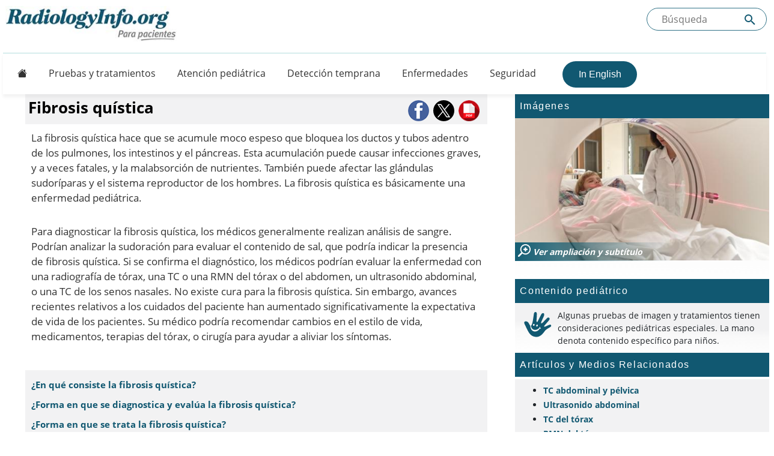

--- FILE ---
content_type: text/html; charset=utf-8
request_url: https://www.radiologyinfo.org/es/info/cysticfibrosis
body_size: 17265
content:



<!doctype html>
<html lang="es">

<head>
<meta charset="utf-8" />
<title>Fibrosis qu&#237;stica - diagn&#243;stico, evaluaci&#243;n y tratamiento</title>
<link rel="icon" href="https://www.radiologyinfo.org/-/media/projects/radinfo/index.png?rev=718e9319c5694a20a4f0a755eac7b7e6&hash=29EFDEF4EC1D7A3EB5109DCF4AA46843" type="image/x-icon" />
<link rel="shortcut icon" href="https://www.radiologyinfo.org/-/media/projects/radinfo/index.png?rev=718e9319c5694a20a4f0a755eac7b7e6&hash=29EFDEF4EC1D7A3EB5109DCF4AA46843" type="image/x-icon" />
<meta name="author" content="Radiological Society of North America (RSNA) and  American College of Radiology (ACR)" />
<meta name="description" content="&#191;En qu&#233; consiste la fibrosis qu&#237;stica? Aprenda c&#243;mo los m&#233;dicos diagnostican, eval&#250;an y tratan esta enfermedad." />
<link itemprop="url" href="https://www.radiologyinfo.org/es/info/cysticfibrosis" />
<meta property="og:title" content="Fibrosis qu&#237;stica" />
<meta property="og:description" content="&#191;En qu&#233; consiste la fibrosis qu&#237;stica? Aprenda c&#243;mo los m&#233;dicos diagnostican, eval&#250;an y tratan esta enfermedad." />
<meta property="og:image" content="https://www.radiologyinfo.org/-/media/radinfo/gallery-items/images/a-to-d/cystic-fibrosis-2.jpg?rev=5a9eda0e2b0942218c008c5ca1014fd8&amp;hash=9207DAAB263F071A62FC483358FF4C64" />
<meta property="og:image:width" content="400" />
<meta property="og:image:height" content="300" />
<meta property="og:url" content="https://www.radiologyinfo.org/es/info/cysticfibrosis" />
<meta property="og:site_name" content="Radiologyinfo.org" />
<meta property="og:type" content="Article" />
<meta property="twitter:card" content="summary" />
<meta property="twitter:title" content="Fibrosis qu&#237;stica" />
<meta property="twitter:description" content="&#191;En qu&#233; consiste la fibrosis qu&#237;stica? Aprenda c&#243;mo los m&#233;dicos diagnostican, eval&#250;an y tratan esta enfermedad." />
<meta property="twitter:image" content="https://www.radiologyinfo.org/-/media/radinfo/gallery-items/images/a-to-d/cystic-fibrosis-2.jpg?rev=5a9eda0e2b0942218c008c5ca1014fd8&amp;hash=9207DAAB263F071A62FC483358FF4C64" />
<link rel="alternate" href="https://www.radiologyinfo.org/en/info/cysticfibrosis" hreflang="en"/>
<link rel="alternate" href="https://www.radiologyinfo.org/es/info/cysticfibrosis" hreflang="es"/>
<meta name="robots" content="NOODP">
<meta name="article:publisher" content="https://www.facebook.com/radiologyinfo" />
<meta name="thumbnail" content="https://www.radiologyinfo.org/-/media/radinfo/gallery-items/images/a-to-d/cystic-fibrosis-2.jpg?rev=5a9eda0e2b0942218c008c5ca1014fd8&hash=9207DAAB263F071A62FC483358FF4C64" />
<script type="application/ld+json">{
  "@context": "http://schema.org",
  "@type": "MedicalWebPage",
  "lastReviewed": "2024-08-25",
  "mainEntityOfPage": {
    "@type": "WebPage",
    "@id": "https://www.radiologyinfo.org/es/info/cysticfibrosis"
  },
  "headline": "Fibrosis quística",
  "specialty": "Radiology",
  "audience": "patients",
  "image": {
    "@type": "ImageObject",
    "url": "https://www.radiologyinfo.org/-/media/radinfo/gallery-items/images/h-to-m/little-boy-cat-scan.jpg?rev=2f51a5f01386499ea72e080a49ad72ed"
  }
}</script>
    
    
    <script src="/sitecore%20modules/Web/ExperienceForms/scripts/jquery-3.4.1.min.js"></script>
<script src="/sitecore%20modules/Web/ExperienceForms/scripts/jquery.validate.min.js"></script>
<script src="/sitecore%20modules/Web/ExperienceForms/scripts/jquery.validate.unobtrusive.min.js"></script>
<script src="/sitecore%20modules/Web/ExperienceForms/scripts/jquery.unobtrusive-ajax.min.js"></script>
<script src="/sitecore%20modules/Web/ExperienceForms/scripts/form.init.js"></script>
<script src="/sitecore%20modules/Web/ExperienceForms/scripts/form.validate.js"></script>
<script src="/sitecore%20modules/Web/ExperienceForms/scripts/form.tracking.js"></script>
<script src="/sitecore%20modules/Web/ExperienceForms/scripts/form.conditions.js"></script>
<script src="/sitecore%20modules/Web/ExperienceForms/scripts/formsextensions.validate.js"></script>
        <script id="usercentrics-cmp" src="https://web.cmp.usercentrics.eu/ui/loader.js" data-ruleset-id="N4Qt0ToE9AYdKw" data-version="preview" data-disable-tracking async></script>
    

    

<!--All Pages-->
<meta name="viewport" content="width=device-width, initial-scale=1.0" />

<link rel="stylesheet" href="https://cdn.jsdelivr.net/npm/bootstrap@5.2.3/dist/css/bootstrap.min.css" />
<link href="/css/radinfo/bundle.css?v=ThlJ26W53VNXETqVffb8d0S5nY7aEu0tFHr1hdZc7ZY1" rel="stylesheet"/>


<link rel="canonical" href="https://www.radiologyinfo.org/es/info/cysticfibrosis" />
<!-- Google Tag Manager -->
<script type="text/plain" data-usercentrics="Google Tag Manager">(function(w,d,s,l,i){w[l]=w[l]||[];w[l].push({'gtm.start':
new Date().getTime(),event:'gtm.js'});var f=d.getElementsByTagName(s)[0],
j=d.createElement(s),dl=l!='dataLayer'?'&l='+l:'';j.async=true;j.src=
'https://www.googletagmanager.com/gtm.js?id='+i+dl;f.parentNode.insertBefore(j,f);
})(window,document,'script','dataLayer','GTM-N7N74GQ');</script>
<!-- End Google Tag Manager --></head>


<body>
<div id="skiptocontent"><a href="#main">Saltar al contenido principal</a></div>

    
<div class="container-fluid">



<div class="row" style="margin-left: 0; margin-right: -20px;">
    <header class="col-md-12">
        <form class="d-none d-md-block" action="/es/search" role="search">

            <div class="searchBar" style="float: right;">

                <input id="term" name="term" title="Search" type="text" placeholder="B&#250;squeda" value="" aria-label="Buscada el sitio">
                <button id="termsubmit" type="submit" aria-label="Submit Site search">

                    <svg style="width:24px;height:24px;" viewBox="0 0 24 24">
                        <path fill="#115871" d="M9.5,3A6.5,6.5 0 0,1 16,9.5C16,11.11 15.41,12.59 14.44,13.73L14.71,14H15.5L20.5,19L19,20.5L14,15.5V14.71L13.73,14.44C12.59,15.41 11.11,16 9.5,16A6.5,6.5 0 0,1 3,9.5A6.5,6.5 0 0,1 9.5,3M9.5,5C7,5 5,7 5,9.5C5,12 7,14 9.5,14C12,14 14,12 14,9.5C14,7 12,5 9.5,5Z"></path>
                    </svg>

                </button>
            </div>

        </form>

            <a href="/es/" tabindex="-1">
                <img src="https://www.radiologyinfo.org/-/media/radinfo/radiologyinfo_parapacientes.jpg?rev=32b08989a6ef4b308d1648e2d826b49e&amp;la=es&amp;h=62&amp;w=300&amp;hash=7293998E7BF9159168DBC78AED2D9632" alt="RadInfo Logo" style="max-width:100%;margin-left:-15px;" />
                <span class="visually-hidden">Principal</span>
            </a>
    </header>
</div>
<!--Static navbar-->  
<nav class="navbar navbar-expand-lg" style="z-index:1; margin-left:-20px !important; margin-right: -20px !important;">
    <div class="container-fluid">
        <button class="navbar-toggler" type="button" data-bs-toggle="collapse" data-bs-target="#navbarNav" aria-controls="navbarNav" aria-expanded="false" aria-label="Toggle navigation" style="background: #307287; margin-bottom: 10px;">
            <span class="navbar-toggler-icon" style="filter:invert(1);"></span>
        </button>
        <div class="collapse navbar-collapse" id="navbarNav">
            <form class="d-lg-none d-md-none d-sm-flex form-inline" action="/search" role="search">

                <div class="searchBar">

                    <input id="term-mobile" name="searchterm" title="Search" type="text" placeholder="B&#250;squeda" value="" aria-label="Buscada el sitio">
                    <button id="termsubmit-mobile" type="submit" aria-label="Submit Site search">

                        <svg style="width:24px;height:24px;" viewBox="0 0 24 24">
                            <path fill="#115871" d="M9.5,3A6.5,6.5 0 0,1 16,9.5C16,11.11 15.41,12.59 14.44,13.73L14.71,14H15.5L20.5,19L19,20.5L14,15.5V14.71L13.73,14.44C12.59,15.41 11.11,16 9.5,16A6.5,6.5 0 0,1 3,9.5A6.5,6.5 0 0,1 9.5,3M9.5,5C7,5 5,7 5,9.5C5,12 7,14 9.5,14C12,14 14,12 14,9.5C14,7 12,5 9.5,5Z"></path>
                        </svg>

                    </button>
                </div>

            </form>

            <ul class="navbar-nav align-items-lg-center" style="padding-bottom:10px;">

    <li>



<a href="https://www.radiologyinfo.org/es/" class="home-button" aria-label="Principal" title="Home" role="Button" >        <span style="font-size: 1em" class="bi bi-house-fill"></span>
</a>
    </li>

    <li>



<a href="https://www.radiologyinfo.org/es/test-treatment" >Pruebas y tratamientos</a>
    </li>

    <li>



<a href="https://www.radiologyinfo.org/es/pediatric" >Atención pediátrica</a>
    </li>

    <li>



<a href="https://www.radiologyinfo.org/es/screening" >Detección temprana</a>
    </li>

    <li>



<a href="https://www.radiologyinfo.org/es/disease-condition" >Enfermedades</a>
    </li>

    <li>



<a href="https://www.radiologyinfo.org/es/patient-safety" >Seguridad</a>
    </li>
                        <li class="nav-item">
                            
                            <a id="menuLangSwitcher" class="nav-link gold" href="">
In English                            </a>

                        </li>

            </ul>
        </div><!--/.nav-collapse -->
    </div><!--/.container-fluid -->
</nav>



<script>
    var hideLanguageLink = 'False' === 'True';
    document.addEventListener("DOMContentLoaded", () => {
        const currentUrl = new URL(window.location.href);

        // Hide home button on home page
        if (currentUrl.pathname === "/" || currentUrl.pathname === "/en/" || currentUrl.pathname === "/es/" || currentUrl.pathname === "/en" || currentUrl.pathname === "/es") {

            var homeButton = document.querySelector(".home-button");
            if (homeButton) {
                homeButton.style.display = "none";
             }
            
        }

        if (hideLanguageLink) {
            var langSwitcher = document.getElementById('menuLangSwitcher');
            if (langSwitcher) {
                langSwitcher.style.display = "none";
            }
        } else {
            var newUrl;
            if (currentUrl.pathname === "/") {

                var lang = getLangValue();
                var newLang = "es"; //default to es since the page will load as English by default before the lang cookie is set
                if (lang === "en") {
                    newLang = "es";
                } else if (lang === "es") {
                    newLang = "en";
                }
                newUrl = "/" + newLang + "/";
            } else if (currentUrl.pathname.startsWith("/en")) {
                newUrl = currentUrl.pathname.replace("/en", "/es");
            } else if (currentUrl.pathname.startsWith("/es")) {
                newUrl = currentUrl.pathname.replace("/es", "/en");
            }
            var langSwitcher = document.getElementById('menuLangSwitcher');
            if (langSwitcher && newUrl) {
                langSwitcher.href = newUrl;
            }
        }

    });

    function getLangValue() {
        const name = "radinfo#lang";
        const cookies = document.cookie.split(';');
        for (let i = 0; i < cookies.length; i++) {
            let cookie = cookies[i].trim();
            if (cookie.startsWith(name + '=')) {
                return decodeURIComponent(cookie.substring(name.length + 1));
            }
        }
        return null;
    }
</script>
    <div id="top"></div>
    <!--GRID ROW-->
    <div class="row">
        <div id="main" class="col-md-8">
            <div id="main-inner">
                <div id="share-links">
                        <a title="Facebook Share" class="share-facebook-sp" target="_blank" href="https://www.facebook.com/sharer/sharer.php?u=https://www.radiologyinfo.org/es/info/cysticfibrosis" aria-label="Facebook Share" role="button"></a>
    <a title="X (formerly Twitter)" class="share-twitter" target="_blank" href="https://x.com/intent/tweet?original_referer=https://www.radiologyinfo.org/es/info/cysticfibrosis?ref_src=twsrc%5Etfw&amp;text=Fibrosis+qu%c3%adstica&amp;tw_p=tweetbutton&amp;url=https://www.radiologyinfo.org/es/info/cysticfibrosis" aria-label="X (formerly Twitter)" role="button"></a>

    <a title="PDF" class="view-PDF-sp" target="_blank" href="https://www.radiologyinfo.org/es/info/cysticfibrosis?PdfExport=1" onclick="if (typeof trackPDFClick === 'function') { trackPDFClick(this); }" aria-label="PDF" role="button"> </a>

                </div>
                
<h1>Fibrosis quística</h1>




<p class="snapshot">La fibrosis quística hace que se acumule moco espeso que bloquea los ductos y tubos adentro de los pulmones, los intestinos y el páncreas. Esta acumulación puede causar infecciones graves, y a veces fatales, y la malabsorción de nutrientes. También puede afectar las glándulas sudoríparas y el sistema reproductor de los hombres. La fibrosis quística es básicamente una enfermedad pediátrica.</p>

<p class="snapshot">Para diagnosticar la fibrosis quística, los médicos generalmente realizan análisis de sangre. Podrían analizar la sudoración para evaluar el contenido de sal, que podría indicar la presencia de fibrosis quística. Si se confirma el diagnóstico, los médicos podrían evaluar la enfermedad con una radiografía de tórax, una TC o una RMN del tórax o del abdomen, un ultrasonido abdominal, o una TC de los senos nasales. No existe cura para la fibrosis quística. Sin embargo, avances recientes relativos a los cuidados del paciente han aumentado significativamente la expectativa de vida de los pacientes. Su médico podría recomendar cambios en el estilo de vida, medicamentos, terapias del tórax, o cirugía para ayudar a aliviar los síntomas.</p>


<div id="incontentvideo">
    
    <div class="row">
            </div>

</div>

<div id="page-contents" class="no-columnize">
        <ul>
                <li><a href="#a4cdec8c9f2c452092f8e6fec30a0058">¿En qué consiste la fibrosis quística?</a></li>
                <li><a href="#408c0e36c1824a6689e93c4743ae7ec4">¿Forma en que se diagnostica y evalúa la fibrosis quística?</a></li>
                <li><a href="#bb9092a579cd4f9880c51b6b2037b1b3">¿Forma en que se trata la fibrosis quística?</a></li>
        </ul>
</div>
<div class="sectiondiv" id="a4cdec8c9f2c452092f8e6fec30a0058">
    <h2 class="dontsplit">¿En qué consiste la fibrosis quística?</h2>
    <p>La fibrosis qu&iacute;stica es una enfermedad gen&eacute;tica, potencialmente letal, que hace que el cuerpo produzca un <a class="glossary-open-modal" title="Glosario" href="" data-url="https://www.radiologyinfo.org/es/glossary?modal=1&id=ezNENUEyN0NDLTQ2OUQtNDFBNy1BREE2LUMzNjZFMTJDQjFDMX0=">mucus</a>&nbsp;espeso.</p>
<p>Este mucus espeso se puede acumular y bloquear los conductos y los tubos del interior de los pulmones, los intestinos y el <a class="glossary-open-modal" title="Glosario" href="" data-url="https://www.radiologyinfo.org/es/glossary?modal=1&id=ezZBNTE1OTlCLTZGNDEtNDlERi1BRjQ2LURFOUQzMTczNzA4RX0=">p&aacute;ncreas</a>. La acumulaci&oacute;n puede causar infecciones graves, y a veces letales, y problemas digestivos. Tambi&eacute;n puede afectar a las gl&aacute;ndulas sudor&iacute;paras y al sistema <a class="glossary-open-modal" title="Glosario" href="" data-url="https://www.radiologyinfo.org/es/glossary?modal=1&id=e0NBRDBGRjhGLTBFRkEtNDA3Mi1BRTUyLUI2QjU5NjY5RjY5RX0=">reproductor</a> masculino.
</p>
<p>La fibrosis qu&iacute;stica es b&aacute;sicamente una enfermedad pedi&aacute;trica. A pesar de que puede presentarse en personas de cualquier raza, es m&aacute;s com&uacute;n entre los cauc&aacute;sicos descendientes de europeos de Europa Central y del Norte. </p>
<p>Los s&iacute;ntomas de la fibrosis qu&iacute;stica dependen de la gravedad de la enfermedad, pero pueden incluir:</p>
<ul>
    <li>falta de aliento</li>
    <li>infecciones pulmonares frecuentes</li>
    <li>tos persistente</li>
    <li>sibilancias</li>
    <li>fatiga</li>
    <li>congesti&oacute;n nasal</li>
    <li>dolor de est&oacute;mago</li>
    <li>p&eacute;rdida de peso</li>
    <li>heces anormales y con olor f&eacute;tido</li>
    <li>estre&ntilde;imiento</li>
    <li>obstrucci&oacute;n intestinal</li>
    <li>infertilidad masculina</li>
</ul>
<p class="ped-graphic">Hoy en d&iacute;a la detecci&oacute;n temprana de la fibrosis qu&iacute;stica y otras enfermedades se hace al nacer. Los reci&eacute;n nacidos generalmente son diagnosticados pronto despu&eacute;s del nacimiento, antes de que aparezcan los s&iacute;ntomas. Sin embargo, es importante que se puedan reconocer los primeros s&iacute;ntomas en los lactantes que incluyen:</p>
<ul>
    <li>piel con sabor salado</li>
    <li>falta de aumento en el peso</li>
    <li>retraso en el crecimiento</li>
    <li><a class="glossary-open-modal" title="Glosario" href="" data-url="https://www.radiologyinfo.org/es/glossary?modal=1&id=ezQ2ODA4MTRELTQzREEtNDZDNi1CN0NCLTE2RkExQkRGMjBBRn0=">prolapso rectal</a> en el que el recto se sale hacia afuera del cuerpo</li>
</ul>
</div>
<p class="top-link"><a class="top" href="#top">volver arriba</a></p><div class="sectiondiv" id="408c0e36c1824a6689e93c4743ae7ec4">
    <h2 class="dontsplit">¿Forma en que se diagnostica y evalúa la fibrosis quística?</h2>
    <p> Para diagnosticar la fibrosis qu&iacute;stica, los m&eacute;dicos sacan una muestra de sangre para hacer an&aacute;lisis gen&eacute;ticos o realizan una prueba del sudor. La prueba del sudor mide la cantidad de sal en la sudoraci&oacute;n de una persona. Un nivel alto de sal en la sudoraci&oacute;n puede indicar la presencia de fibrosis qu&iacute;stica.</p>
<div class="ped-graphic"><p>Hoy en d&iacute;a en los Estados Unidos se requiere la detecci&oacute;n temprana en los reci&eacute;n nacidos para detectar la fibrosis qu&iacute;stica mediante la evaluaci&oacute;n de muestras de sangre. En algunos casos, las mujeres embarazadas pueden hacer que se eval&uacute;e a sus beb&eacute;s antes del nacimiento mediante <a class="glossary-open-modal" title="Glosario" href="" data-url="https://www.radiologyinfo.org/es/glossary?modal=1&id=e0JENTJGN0ZBLUE3RTYtNDYwNS04NjJDLTRCM0ZGNzhENTIwRH0=">amniocentesis</a> o el muestreo de vellosidades cori&oacute;nicas (CVS, por sus siglas en ingl&eacute;s). La amniocentesis extirpa una peque&ntilde;a cantidad de l&iacute;quido del <a class="glossary-open-modal" title="Glosario" href="" data-url="https://www.radiologyinfo.org/es/glossary?modal=1&id=e0E1RkNGNEZDLTA3NDAtNDU2MS1BREJCLTNDN0MzOTdGRDU1Qn0=">saco amni&oacute;tico</a> (el l&iacute;quido que rodea al embri&oacute;n/feto en desarrollo). El m&eacute;dico inserta una aguja a trav&eacute;s del abdomen y env&iacute;a la muestra para su an&aacute;lisis en el laboratorio. Durante un CVS, el m&eacute;dico utiliza una aguja para extirpar una peque&ntilde;a cantidad de placenta. Los an&aacute;lisis eval&uacute;an la muestra para la fibrosis qu&iacute;stica y para otras enfermedades gen&eacute;ticas. </p></div>
<p>Los m&eacute;dicos podr&iacute;an utilizar una prueba de materia fecal (heces), una espirometr&iacute;a, o un cultivo de esputo para evaluar la fibrosis qu&iacute;stica. Tambi&eacute;n podr&iacute;an ordenar los siguientes estudios por im&aacute;genes:</p>
<ul>
    <li><a href="https://www.radiologyinfo.org/es/info/abdominct"><em>Exploraci&oacute;n por tomograf&iacute;a computerizada (TC) abdominal</em></a> o del <a href="https://www.radiologyinfo.org/es/info/chestct"><em>t&oacute;rax</em></a><em>:</em>
    estos ex&aacute;menes utilizan un equipo especial de rayos X y computadoras para producir im&aacute;genes detalladas del interior de los pulmones o intestinos. Estas im&aacute;genes pueden ayudar a determinar la gravedad de la fibrosis qu&iacute;stica mediante la identificaci&oacute;n de moco anormal y v&iacute;as respiratorias dilatadas en los pulmones. El ex&aacute;men tambi&eacute;n puede detectar la presencia de infecciones. Este examen tambi&eacute;n utiliza radiaci&oacute;n ionizante.  <em>Consulte la p&aacute;gina de <a href="https://www.radiologyinfo.org/es/info/safety-xray">Dosis de radiaci&oacute;n en los ex&aacute;menes por rayos X y por TC/TAC</a>&nbsp;para obtener m&aacute;s informaci&oacute;n acerca de la TC.</em></li>
    <li><a href="https://www.radiologyinfo.org/es/info/chestrad"><em>Radiograf&iacute;a del t&oacute;rax</em></a><em>: </em>
    este examen utiliza una peque&ntilde;a dosis de <a class="glossary-open-modal" title="Glosario" href="" data-url="https://www.radiologyinfo.org/es/glossary?modal=1&id=e0E1NTYzNjRFLTIzNUYtNEExMy1BMDU4LUM0RjM3RTBGMzQ4RX0=">radiaci&oacute;n ionizante</a>&nbsp;para producir im&aacute;genes para la evaluaci&oacute;n de v&iacute;as respiratorias dilatadas llenas de moco, y para evaluar infecciones pulmonares que deben ser tratadas con antibi&oacute;ticos. Los m&eacute;dicos utilizan los rayos X del t&oacute;rax peri&oacute;dicamente para observar los cambios en los pacientes con fibrosis qu&iacute;stica y para descartar otras afecciones respiratorias tales como la <a href="https://www.radiologyinfo.org/es/info/pneumonia"><em>neumon&iacute;a</em></a>&nbsp;o un pulm&oacute;n colapsado. <em>Consulte la p&aacute;gina de <a href="https://www.radiologyinfo.org/es/info/safety-xray">Dosis de radiaci&oacute;n en los ex&aacute;menes por rayos X y por TC/TAC</a>&nbsp;para obtener m&aacute;s informaci&oacute;n acerca de los rayos X.</em></li>
    <li><a href="https://www.radiologyinfo.org/es/info/mri-abdomen-pelvis"><em>Imagen por resonancia magn&eacute;tica nuclear (RMN) abdominal</em></a> o del <a href="https://www.radiologyinfo.org/es/info/chestmr"><em>t&oacute;rax</em></a>:  estos ex&aacute;menes utilizan un potente im&aacute;n, ondas de radio y una computadora para producir im&aacute;genes detalladas de los pulmones y del tubo digestivo. A pesar de que los rayos X y la RMN son los que se utilizan m&aacute;s comunmente para esta enfermedad, la RMN puede ayudar a evaluar los da&ntilde;os causados por la fibrosis qu&iacute;stica.</li>
    <li><a href="https://www.radiologyinfo.org/es/info/abdominus"><em>Ecograf&iacute;a abdominal</em></a><em>: </em> esta prueba de obtenci&oacute;n de im&aacute;genes utiliza un peque&ntilde;o transductor o sonda, un gel y ondas de sonido para producir im&aacute;genes de la parte superior del abdomen. Eval&uacute;a el p&aacute;ncreas, el h&iacute;gado y la ves&iacute;cula biliar (todos estos &oacute;rganos pueden verse afectados por la fibrosis qu&iacute;stica).</li>
    <li><a href="https://www.radiologyinfo.org/es/info/sinusct"><em>TC de los senos paranasales</em></a><em>:</em> este examen combina un equipo especial de rayos X y una computadora para producir m&uacute;ltiples im&aacute;genes o fotograf&iacute;as de las cavidades de los senos paranasales. Puede ayudar a identificar p&oacute;lipos nasales solamente en un lado, que son comunes en los pacientes con fibrosis qu&iacute;stica.</li>
</ul>
</div>
<p class="top-link"><a class="top" href="#top">volver arriba</a></p><div class="sectiondiv" id="bb9092a579cd4f9880c51b6b2037b1b3">
    <h2 class="dontsplit">¿Forma en que se trata la fibrosis quística?</h2>
    <p>No existe una cura para la fibrosis qu&iacute;stica. Sin embargo, el m&eacute;dico podr&iacute;a recomendar las siguientes opciones para ayudar a reducir los s&iacute;ntomas y mejorar la calidad de vida:</p>
<ul>
    <li>cambios en el estilo de vida tales como una mejor nutrici&oacute;n, el uso de vitaminas, un incremento en la actividad f&iacute;sica, y la evasi&oacute;n del tabaco y del humo de segunda mano.</li>
    <li>medicamentos tales como antibi&oacute;ticos y medicinas inhaladas podr&iacute;an ayudar a abrir las v&iacute;as respiratorias y a eliminar de las mismas el mucus y las infecciones.</li>
    <li>terapias para el t&oacute;rax o t&eacute;cnicas de limpieza de las v&iacute;as respiratorias (ACT) pueden ayudar a aflojar el mucus, haciendo que sea m&aacute;s f&aacute;cil toser y eliminar el esputo de los pulmones. </li>
    <li>en casos graves, podr&iacute;a ser necesario realizar una cirug&iacute;a u otros procedimientos para mejorar la calidad de vida. Estas cirug&iacute;as podr&iacute;an incluir un trasplante de pulm&oacute;n, procedimientos para detener el sangrado en los pulmones, la extirpaci&oacute;n de <a class="glossary-open-modal" title="Glosario" href="" data-url="https://www.radiologyinfo.org/es/glossary?modal=1&id=e0ZGNkE3QTBDLTgxOUMtNDQzQy05MjlGLUM3RkE0RTc0QjIwRH0=">p&oacute;lipos</a>&nbsp;nasales  o la introducci&oacute;n de una sonda de alimentaci&oacute;n para ayudar a administrar los nutrientes adecuados.</li>
</ul>
</div>
<p class="top-link"><a class="top" href="#top">volver arriba</a></p>    <p class="reviewdate">
       Esta p&#225;gina fue repasada en 2024-08-25
    </p>
<form action="/formbuilder?sc_site=radinfo&amp;fxb.FormItemId=c5898a94-8203-4a58-a474-3d7a7312cf0e&amp;fxb.HtmlPrefix=fxb.d3510dac-d897-4330-92d8-1442cb12f24e" data-ajax="true" data-ajax-method="Post" data-ajax-mode="replace-with" data-ajax-success="
jQuery.validator.unobtrusive.parse(&#39;#fxb_d3510dac-d897-4330-92d8-1442cb12f24e_c5898a94-8203-4a58-a474-3d7a7312cf0e&#39;);
jQuery.fxbFormTracker.texts=jQuery.fxbFormTracker.texts||{};
jQuery.fxbFormTracker.texts.expiredWebSession=&#39;Your session has expired. Please refresh this page.&#39;;
jQuery.fxbFormTracker.parse(&#39;#fxb_d3510dac-d897-4330-92d8-1442cb12f24e_c5898a94-8203-4a58-a474-3d7a7312cf0e&#39;);
jQuery.fxbConditions.parse(&#39;#fxb_d3510dac-d897-4330-92d8-1442cb12f24e_c5898a94-8203-4a58-a474-3d7a7312cf0e&#39;)" data-ajax-update="#fxb_d3510dac-d897-4330-92d8-1442cb12f24e_c5898a94-8203-4a58-a474-3d7a7312cf0e" data-sc-fxb="c5898a94-8203-4a58-a474-3d7a7312cf0e" enctype="multipart/form-data" id="fxb_d3510dac-d897-4330-92d8-1442cb12f24e_c5898a94-8203-4a58-a474-3d7a7312cf0e" method="post"><input id="fxb_d3510dac-d897-4330-92d8-1442cb12f24e_FormSessionId" name="fxb.d3510dac-d897-4330-92d8-1442cb12f24e.FormSessionId" type="hidden" value="a56493e9-57b8-4e2f-a7ff-466684799f19" /><input id="fxb_d3510dac-d897-4330-92d8-1442cb12f24e_IsSessionExpired" name="fxb.d3510dac-d897-4330-92d8-1442cb12f24e.IsSessionExpired" type="hidden" value="0" /><input name="__RequestVerificationToken" type="hidden" value="JZCDkxe5MOX6Mqy7iXooPLDCshpPBzy3pKG97b55eH-lFOsPV1OpNIBXKlwiZo3FpekvSo6KyU4sYmT34HdJ2ga2X2f0gVAJ6oE5LJeWIMM1" /><input id="fxb_d3510dac-d897-4330-92d8-1442cb12f24e_FormItemId" name="fxb.d3510dac-d897-4330-92d8-1442cb12f24e.FormItemId" type="hidden" value="c5898a94-8203-4a58-a474-3d7a7312cf0e" /><input id="fxb_d3510dac-d897-4330-92d8-1442cb12f24e_PageItemId" name="fxb.d3510dac-d897-4330-92d8-1442cb12f24e.PageItemId" type="hidden" value="1a4ee31a-099d-4f72-98f1-d41cb7d7de8f" />
<div class="feedback-content">
    <h2 class="dontsplit">Env&#237;enos sus comentarios</h2><div class="">
    <div class="">
    <div class="radiobutton">
    <input id="fxb_d3510dac-d897-4330-92d8-1442cb12f24e_Fields_Index_31d3a273-ebea-4047-9ddb-54dd1f05258c" name="fxb.d3510dac-d897-4330-92d8-1442cb12f24e.Fields.Index" type="hidden" value="31d3a273-ebea-4047-9ddb-54dd1f05258c" /><input id="fxb_d3510dac-d897-4330-92d8-1442cb12f24e_Fields_31d3a273-ebea-4047-9ddb-54dd1f05258c__ItemId" name="fxb.d3510dac-d897-4330-92d8-1442cb12f24e.Fields[31d3a273-ebea-4047-9ddb-54dd1f05258c].ItemId" type="hidden" value="31d3a273-ebea-4047-9ddb-54dd1f05258c" /><label class="radio-label">&#191;Encontr&#243; la informaci&#243;n que buscaba?</label>
    <label>
        <input type="radio" name="fxb.d3510dac-d897-4330-92d8-1442cb12f24e.Fields[31d3a273-ebea-4047-9ddb-54dd1f05258c].Value" value="S&#237;" data-sc-tracking="True" data-sc-field-name="DidYouFind" />S&#237;
    </label>
    <label>
        <input type="radio" name="fxb.d3510dac-d897-4330-92d8-1442cb12f24e.Fields[31d3a273-ebea-4047-9ddb-54dd1f05258c].Value" value="No" data-sc-tracking="True" data-sc-field-name="DidYouFind" />No
    </label>
<span class="field-validation-valid" data-valmsg-for="fxb.d3510dac-d897-4330-92d8-1442cb12f24e.Fields[31d3a273-ebea-4047-9ddb-54dd1f05258c].Value" data-valmsg-replace="true"></span>
</div>

</div>
<p class="">Para enviar un comentario, por favor complete el siguiente formulario. Nota: no podemos responder preguntas específicas ni ofrecer consejos u opiniones médicas individuales.</p><div class="feedback-form-group">
    <input id="fxb_d3510dac-d897-4330-92d8-1442cb12f24e_Fields_Index_07ddddd8-2ff4-49d3-8489-a68ad70fc985" name="fxb.d3510dac-d897-4330-92d8-1442cb12f24e.Fields.Index" type="hidden" value="07ddddd8-2ff4-49d3-8489-a68ad70fc985" /><input id="fxb_d3510dac-d897-4330-92d8-1442cb12f24e_Fields_07ddddd8-2ff4-49d3-8489-a68ad70fc985__ItemId" name="fxb.d3510dac-d897-4330-92d8-1442cb12f24e.Fields[07ddddd8-2ff4-49d3-8489-a68ad70fc985].ItemId" type="hidden" value="07ddddd8-2ff4-49d3-8489-a68ad70fc985" /><label for="fxb_d3510dac-d897-4330-92d8-1442cb12f24e_Fields_07ddddd8-2ff4-49d3-8489-a68ad70fc985__Value" class="">Comentario:</label>
<textarea id="fxb_d3510dac-d897-4330-92d8-1442cb12f24e_Fields_07ddddd8-2ff4-49d3-8489-a68ad70fc985__Value" name="fxb.d3510dac-d897-4330-92d8-1442cb12f24e.Fields[07ddddd8-2ff4-49d3-8489-a68ad70fc985].Value" class="form-control" rows="4" maxlength="512" placeholder="Comentario" data-sc-tracking="True" data-sc-field-name="ccomments" ></textarea>
<span class="field-validation-valid" data-valmsg-for="fxb.d3510dac-d897-4330-92d8-1442cb12f24e.Fields[07ddddd8-2ff4-49d3-8489-a68ad70fc985].Value" data-valmsg-replace="true"></span>
</div>
<div class="">
    <input id="fxb_d3510dac-d897-4330-92d8-1442cb12f24e_Fields_Index_33256dc9-6aa2-44fe-9b38-2279253a8404" name="fxb.d3510dac-d897-4330-92d8-1442cb12f24e.Fields.Index" type="hidden" value="33256dc9-6aa2-44fe-9b38-2279253a8404" /><input id="fxb_d3510dac-d897-4330-92d8-1442cb12f24e_Fields_33256dc9-6aa2-44fe-9b38-2279253a8404__ItemId" name="fxb.d3510dac-d897-4330-92d8-1442cb12f24e.Fields[33256dc9-6aa2-44fe-9b38-2279253a8404].ItemId" type="hidden" value="33256dc9-6aa2-44fe-9b38-2279253a8404" /><input id="fxb_d3510dac-d897-4330-92d8-1442cb12f24e_Fields_33256dc9-6aa2-44fe-9b38-2279253a8404__Value" name="fxb.d3510dac-d897-4330-92d8-1442cb12f24e.Fields[33256dc9-6aa2-44fe-9b38-2279253a8404].Value" class="" type="hidden" value="" />
<script type="text/javascript">
    var hiddenField = document.getElementById("fxb_d3510dac-d897-4330-92d8-1442cb12f24e_Fields_33256dc9-6aa2-44fe-9b38-2279253a8404__Value");
    hiddenField.value = window.location.href;
    var parent = hiddenField.parentNode;
    if (parent.classList.contains("sc-formdesign-fieldcontainer")) {
        var textDiv = document.createElement("div");
        textDiv.innerHTML = "(Hidden referring URL field)";
        parent.appendChild(textDiv);
    }
</script>
</div>
<div class="">
    <input id="fxb_d3510dac-d897-4330-92d8-1442cb12f24e_Fields_Index_a0c5b025-8877-4a30-aa49-5669e08fccb1" name="fxb.d3510dac-d897-4330-92d8-1442cb12f24e.Fields.Index" type="hidden" value="a0c5b025-8877-4a30-aa49-5669e08fccb1" /><input id="fxb_d3510dac-d897-4330-92d8-1442cb12f24e_Fields_a0c5b025-8877-4a30-aa49-5669e08fccb1__ItemId" name="fxb.d3510dac-d897-4330-92d8-1442cb12f24e.Fields[a0c5b025-8877-4a30-aa49-5669e08fccb1].ItemId" type="hidden" value="a0c5b025-8877-4a30-aa49-5669e08fccb1" />

<div id="fxb_d3510dac-d897-4330-92d8-1442cb12f24e_Fields_a0c5b025-8877-4a30-aa49-5669e08fccb1__CaptchaValue_wrapper"></div>
<input id="fxb_d3510dac-d897-4330-92d8-1442cb12f24e_Fields_a0c5b025-8877-4a30-aa49-5669e08fccb1__CaptchaValue" name="fxb.d3510dac-d897-4330-92d8-1442cb12f24e.Fields[a0c5b025-8877-4a30-aa49-5669e08fccb1].CaptchaValue" type="hidden" class="fxt-captcha" data-val-required="Please confirm you are not a robot." data-val="true" />
<span class="field-validation-valid" data-valmsg-for="fxb.d3510dac-d897-4330-92d8-1442cb12f24e.Fields[a0c5b025-8877-4a30-aa49-5669e08fccb1].CaptchaValue" data-valmsg-replace="true"></span>

<script type="text/javascript">
  var reCaptchaArray = reCaptchaArray || [];
  reCaptchaArray.push(
    function() {
      var _captchaInput = window.document.getElementById('fxb_d3510dac-d897-4330-92d8-1442cb12f24e_Fields_a0c5b025-8877-4a30-aa49-5669e08fccb1__CaptchaValue');
      window.grecaptcha.render('fxb_d3510dac-d897-4330-92d8-1442cb12f24e_Fields_a0c5b025-8877-4a30-aa49-5669e08fccb1__CaptchaValue_wrapper',
        {
          'sitekey': '6LdWABoTAAAAAHi0J9yPV-yoAro2e34-jI9e1Lh3',
          'callback': function(token) {
            _captchaInput.value = token;
          },
          'expired-callback': function(args) {
            _captchaInput.value = '';
          }
        });
    }
  );
</script>
  <script src="https://www.google.com/recaptcha/api.js?onload=loadReCaptchas&render=explicit&hl=es" async defer></script>


<input value="Enviar" type="submit" class="button inverse" name="fxb.d3510dac-d897-4330-92d8-1442cb12f24e.bd0091f4-9cdd-433c-b78e-66b3503eed88" />
<input id="fxb_d3510dac-d897-4330-92d8-1442cb12f24e_NavigationButtons" name="fxb.d3510dac-d897-4330-92d8-1442cb12f24e.NavigationButtons" type="hidden" value="bd0091f4-9cdd-433c-b78e-66b3503eed88" />
<input id="fxb_d3510dac-d897-4330-92d8-1442cb12f24e_bd0091f4-9cdd-433c-b78e-66b3503eed88" name="fxb.d3510dac-d897-4330-92d8-1442cb12f24e.bd0091f4-9cdd-433c-b78e-66b3503eed88" type="hidden" value="1" />

<input value="Inicializar" type="reset" class="button cancel" name="fxb.d3510dac-d897-4330-92d8-1442cb12f24e.a6038e2c-e11b-4ee7-9e01-5822ff7b7e05" />

</div>
<!-- <strong>Ayude a mejorar RadiologyInfo.org respondiendo nuestra breve <a href="/es/sitesurvey">encuesta</a>.</strong> -->
</div>

</div>
        <input type="hidden" data-sc-fxb-condition value='{}'/>
</form>

            </div>
        </div>
        <div id="ri-rtcol" class="col-md-4">
                <p class="colorhead dontsplit">Im&#225;genes</p>
        <div id="galModal0" class="modal fade galModal" aria-labelledby="galleryheading0" aria-hidden="true" style="display: none;">
            <div class="modal-dialog">
                <div class="modal-content">

                    <div class="modal-header">
                        <h2 id="galleryheading0" class="modal-title dontsplit">Galer&#237;a De Im&#225;genes</h2>
                        <button type="button" class="btn-close" data-bs-dismiss="modal" aria-label="Close"></button>
                    </div>
                    <div class="modal-body">
                        <p>
                            <img class="img-responsive" src="https://www.radiologyinfo.org/-/media/radinfo/gallery-items/images/h-to-m/little-boy-cat-scan.jpg?rev=2f51a5f01386499ea72e080a49ad72ed&amp;hash=9365AF7D35BFBEDDD6ADE6FFD2A5630C" alt="Niño en preparación para una exploración por TC o TAC.">
                        </p>
                        <p>Niño en preparación para una exploración por TC o TAC.</p>
                    </div>
                </div>
            </div>
        </div>
        <a href="#" data-bs-toggle="modal" data-bs-target="#galModal0">
            <div class="photoholder" id="friendlyimage0">
                <img class="img-responsive" src="https://www.radiologyinfo.org/-/media/radinfo/gallery-items/images/h-to-m/little-boy-cat-scan.jpg?rev=2f51a5f01386499ea72e080a49ad72ed&amp;hash=9365AF7D35BFBEDDD6ADE6FFD2A5630C" alt="Niño en preparación para una exploración por TC o TAC.">
                <span class="enlarge">Ver ampliaci&#243;n y subt&#237;tulo</span>
            </div>
        </a>
    <div id="pediatric">

        <p class="colorhead dontsplit">Contenido pedi&#225;trico</p>
        <div class="left-pad">
            <div class="ped-blurb-container">
<div class="ped-img-container"><img height="42" alt="Pediátrico" src="https://www.radiologyinfo.org/-/media/images/radinfo/sprites/pediatric.svg?rev=-1&amp;hash=98B2600434976A1EA7ADBD035C295F8A" /></div>
<div id="ped-blurb-text">Algunas pruebas de imagen y tratamientos tienen consideraciones pediátricas especiales. La mano denota contenido específico para niños.</div>
</div>
        </div>

    </div>

<div id="related">

    <p class="colorhead dontsplit">Art&#237;culos y Medios Relacionados </p>
    <div class="left-pad">
        
        <ul>
                <li class="dontsplit"><a class="fullURL" href="https://www.radiologyinfo.org/es/info/abdominct">TC abdominal y pélvica</a></li>
                <li class="dontsplit"><a class="fullURL" href="https://www.radiologyinfo.org/es/info/abdominus">Ultrasonido abdominal</a></li>
                <li class="dontsplit"><a class="fullURL" href="https://www.radiologyinfo.org/es/info/chestct">TC del tórax</a></li>
                <li class="dontsplit"><a class="fullURL" href="https://www.radiologyinfo.org/es/info/chestmr">RMN del tórax</a></li>
                <li class="dontsplit"><a class="fullURL" href="https://www.radiologyinfo.org/es/info/chestrad">Rayos X del tórax</a></li>
                <li class="dontsplit"><a class="fullURL" href="https://www.radiologyinfo.org/es/info/safety-radiation">Seguridad de la radiación</a></li>
                <li class="dontsplit"><a class="fullURL" href="https://www.radiologyinfo.org/es/info/safety-xray">Dosis de radiación</a></li>
                <li class="dontsplit"><a class="fullURL" href="https://www.radiologyinfo.org/es/info/sinusct">TC de los senos paranasales</a></li>
        </ul>
        
            <ul id="related-images-and-videos">
                
                    <li class="dontsplit">
                        <a href="https://www.radiologyinfo.org/es/search?usableOn=3cdd56d4cf5244e5974ed18d1c40efe2&type=2">

                            Im&#225;genes relacionadas con Fibrosis quística
                        </a>
                    </li>
                

            </ul>
    </div>

</div>

<div class="aboutsite" style="padding-bottom:0px">

    <p class="colorhead dontsplit">Patrocinado por</p>
    <div>
<a href="https://www.radiologyinfo.org/es/info/about-asrt" class="sponsored-logo" aria-label="¿Qué es el ASRT?" title="¿Qué es el ASRT?" ><img src="https://www.radiologyinfo.org/-/media/radinfo/logos/new-asrt-logo-150x100-v2.png?rev=-1&amp;la=es&amp;h=100&amp;w=150&amp;hash=C67B824EF1D0564FCD277D6CC3B074C5" alt="" /></a><a href="https://www.radiologyinfo.org/es/info/about-rsna" class="sponsored-logo" aria-label="¿Qué es la RSNA?" title="¿Qué es la RSNA?" ><img src="https://www.radiologyinfo.org/-/media/radinfo/logos/new-rsna-logo-150x100-v2.png?rev=-1&amp;la=es&amp;h=100&amp;w=150&amp;hash=3FAA21B59976FBC0C8687771989734C6" alt="" /></a><a href="https://www.radiologyinfo.org/es/info/about-acr" class="sponsored-logo" aria-label="¿Qué es el ACR?" title="¿Qué es el ACR?" ><img src="https://www.radiologyinfo.org/-/media/radinfo/logos/new-acr-150x100-v2.png?rev=-1&amp;la=es&amp;h=100&amp;w=150&amp;hash=7D8901D24076A6D02C489F770F9B1CC0" alt="" /></a>
    </div>

</div><div id="eop-info" class="glance small">
    <p class="please-note dontsplit" role="heading" aria-level="4">Por favor note que</p>
<p><em>RadiologyInfo.org</em> no es un centro m&eacute;dico. Por favor contacte a su m&eacute;dico si tiene preguntas espec&iacute;ficamente m&eacute;dicas o para obtener referencias de un radi&oacute;logo u otro m&eacute;dico. Para encontrar un servicio de im&aacute;genes m&eacute;dicas o de oncolog&iacute;a radioter&aacute;pica en su comunidad, puede buscar en la<em> <a rel="noopener noreferrer" class="externalURL" href="https://www.acraccreditation.org/accredited-facility-search" target="_blank">base de datos de servicios acreditados por el ACR (American College of Radiology)</a></em>.</p>
<p><strong>Esta p&aacute;gina web no brinda informaci&oacute;n sobre precios.</strong> El costo de los ex&aacute;menes m&eacute;dicos por im&aacute;genes, tratamientos y procedimientos espec&iacute;ficos puede variar de acuerdo a la regi&oacute;n geogr&aacute;fica. Hable con su m&eacute;dico, con los empleados del centro m&eacute;dico y/o con su compa&ntilde;&iacute;a de seguro m&eacute;dico sobre los costos asociados con el procedimiento prescrito para entender mejor los posibles gastos en los que incurrir&aacute;.</p>
<p><strong>Proceso de revisi&oacute;n de p&aacute;gina web: </strong>Este procedimiento es revisado por un m&eacute;dico con experiencia en el &aacute;rea presentada, y luego es revisado otra vez por comit&eacute;s de la Radiological Society of North America (RSNA), de la American College of Radiology (ACR), y de la American Society of Radiologic Technologists (ASRT), organismos compuestos por m&eacute;dicos expertos en diversas especialidades de radiolog&iacute;a.</p>
<p><strong>Enlaces exteriores:</strong> <em>RadiologyInfo.org </em>proporciona enlaces a sitios web relevantes para comodidad de nuestros usuarios. <em>RadiologyInfo.org</em>, RSNA, ACR, y ASRT no son responsables por el contenido de las p&aacute;ginas web encontradas mediante estos enlaces.</p>
<div>&nbsp;</div>
</div>
        </div>
    </div>


    <div class="row" style="clear:both;">    

    <footer class="col-xs-12">
	
        <div id="footer-nav">
            




<a href="https://www.radiologyinfo.org/es/about-us" >Acerca</a>
                        |




<a href="https://www.radiologyinfo.org/es/contact-us" >Contacto</a>
                        |




<a href="https://www.radiologyinfo.org/es/faq" >Preguntas frecuentes</a>
                        |




<a href="https://www.radiologyinfo.org/es/glossary-index" >Glosario</a>
                        |




<a href="https://www.radiologyinfo.org/es/professions" >Profesiones</a>
                        |




<a href="https://www.radiologyinfo.org/es/sitemap" >Mapa del sitio</a>
                        |




<a href="https://www.radiologyinfo.org/es/info/about-privacy" >Privacidad</a>
                        |




<a href="" class="usercentrics-display-link" aria-label="Configuración de privacidad" >Configuración de privacidad</a>
                        |




<a href="https://www.radiologyinfo.org/es/info/about-terms-of-use" >Condiciones de uso</a>
            <br>
<a href="https://www.facebook.com/radiologyinfo?ref=sgm" aria-label="Facebook" target="_blank" title="Facebook" rel="noopener noreferrer" role="button" >                <span class="radinfo-facebook"></span>
</a>                    <a href="https://www.instagram.com/radinfo4patients/" aria-label="Instagram" target="_blank" title="Instagram" rel="noopener noreferrer" role="button" >                    <span class="radinfo-rss"></span>
</a>        </div>
      
       

        <p class="small">

Copyright &#169; 2026 Radiological Society of North America, Inc. (RSNA).<br>
            Para asegurar información actualizada y precisa, no se permite hacer copias, sino les alentamos que hagan conexión con este sitio.
        </p>
    </footer>         
  

</div>

    

<script>jQuery.migrateMute = true;</script>
<script src="https://code.jquery.com/jquery-migrate-3.5.2.min.js" integrity="sha256-ocUeptHNod0gW2X1Z+ol3ONVAGWzIJXUmIs+4nUeDLI=" crossorigin="anonymous"></script>
<script src="https://cdn.jsdelivr.net/npm/bootstrap&#64;5.3.2/dist/js/bootstrap.min.js" integrity="sha384-BBtl+eGJRgqQAUMxJ7pMwbEyER4l1g+O15P+16Ep7Q9Q+zqX6gSbd85u4mG4QzX+" crossorigin="anonymous"></script>
<link rel="stylesheet" href="https://cdn.jsdelivr.net/npm/bootstrap-icons@1.11.3/font/bootstrap-icons.min.css">

<script src="/bundles/feedback.js?v="></script>




<div class="modal fade" id="glModal" tabindex="-1" aria-labelledby="glossaryheader" aria-hidden="true">
    <div class="modal-dialog modal-xs">
        <div class="modal-content">
            <div class="modal-header">
                <h1 id="glossaryheader" class="modal-title" style="background:#fff;">Glosario</h1>
                <button type="button" class="btn-close" data-bs-dismiss="modal" aria-label="Close"></button>
            </div>
            <div class="modal-body p-0">
                <iframe id="iframeModalContent" src="" width="99%" height="400px" frameborder="0"></iframe>
            </div>
        </div>
    </div>
</div>

<script>
    document.addEventListener("DOMContentLoaded", () => {
        document.querySelectorAll('.glossary-open-modal').forEach(link => {
            link.addEventListener('click', function (e) {
                e.preventDefault();
                const url = this.getAttribute('data-url');
                const iframe = document.getElementById('iframeModalContent');
                iframe.src = url;
                const modal = new bootstrap.Modal(document.getElementById('glModal'));
                modal.show();
            });
        });
    });
</script>

<script src="https://cdnjs.cloudflare.com/ajax/libs/knockout/3.3.0/knockout-min.js" type="text/javascript"></script>
<script src="/bundles/knockout.js?v=lwpj_kvPUbbG5pCq8Aeg7uxfI-BhqfHV2U0lszwKHQ41"></script>

<script src="/bundles/plugins.js?v=HrBVsItBux0XRaSuTkOvHRqXA8yW3DQS8tUNwHpQxjM1"></script>


<script>jwplayer.key = "IDwfFk1/79IiHaen+wLsPVw5txauElXQ7izFmysRKu1C8GN9";</script>

    

</div>



<script>
    function pausePlayers(playing) {
        for (var i = 1; i < 5; i++) {
            if (i != playing) {
                jwplayer("player" + i).pause(true);
            }
        }
    };

 if ($.isFunction(window.jwPlayerCallBackPlayer1)) {
		//execute it
        jwPlayerCallBackPlayer1();
    } 

 if ($.isFunction(window.jwPlayerCallBackPlayer2)) {
		//execute it
        jwPlayerCallBackPlayer2();
    } 

if ($.isFunction(window.jwPlayerCallBackPlayer3)) {
		//execute it
        jwPlayerCallBackPlayer3();
    } 

if ($.isFunction(window.jwPlayerCallBackPlayer4)) {
		//execute it
        jwPlayerCallBackPlayer4();
    } 

</script>
<script>
$(document).ready(function(){
  $('#page-contents').not('.no-columnize').columnize({ padding: 50, width: 500,lastNeverTallest: true });
  $('.twoColumns').columnize({ columns: 2,lastNeverTallest: true });
  $('li, h1, h2, h3, h4').addClass('dontsplit'); 
  $('.split').removeClass('dontsplit'); 
  });
</script>
<script>
var fileExtensionsToTrack = ["ashx","pdf","docx","doc","ppt", "mp4","zip","xls","xlsx"];
var includedHosts = ["www.radiologyinfo.org","stage.radiologyinfo.org","dev.radiologyinfo.org","auth.radiologyinfo.org","stageauth.radiologyinfo.org","devauth.radiologyinfo.org"]; 

$(document).ready(function () {
    $('body').on('click', 'a', function(event) {
        var isProd = top.location.host.indexOf("stage") === -1 && top.location.host.indexOf("dev") === -1;
        var linkHost = this.host;
        if (linkHost === null || this.getAttribute('href') === null) return;
        var url = $(this).attr('href').split('?')[0]; //remove query parameters

        var l = includedHosts.length;
        var validHost = false;
        for (var i = 0; i < l; i++) {
            if (linkHost.indexOf(includedHosts[i]) > -1) {
                validHost = true;
                break;
            } 
        }
        if (!validHost) return; //make sure the link is to one of the included sites
        if (!url.startsWith('http')) {//fix relative URLs
            url = window.location.protocol + '//' + window.location.hostname + url;
        }

        var lUrl = url.toLowerCase();
        var lastPart = lUrl.substr(lUrl.lastIndexOf('/') + 1);
        var lIndex = lastPart.lastIndexOf('.');
        if (lIndex === -1) return; //exit if the URL has no extension

        var ext = lastPart.substr(lIndex + 1);
        //console.log(ext);
        if (fileExtensionsToTrack.indexOf(ext) > -1) {
            if (!isProd) console.log("Radinfo GA Tracking Event For: " + url.toLowerCase());
            if (isProd) ga('send','event', 'download','click',url.toLowerCase(),0,{'nonInteraction': false});

        }

    });
});
function trackPDFClick(elem) {
	var isProd = top.location.host.indexOf("stage") === -1 && top.location.host.indexOf("dev") === -1;
	var el = jQuery(elem);
	var href = (typeof(el.attr('href')) != 'undefined' ) ? el.attr('href') : '';
	href = href.split('?')[0]; //remove query parameters
	if (!href.startsWith('http')) {
		href = window.location.protocol + '//' + window.location.hostname + href;
	}
	if (isProd) ga('send','event', 'download','click',href.toLowerCase(),0,{'nonInteraction': false});
	if (!isProd) console.log("Radinfo GA Tracking Event (trackPDFClick) For: " + href.toLowerCase());
}
</script>
<script>document.addEventListener("DOMContentLoaded", () => {
    var usercentricsDisplayLinks = document.querySelectorAll(".usercentrics-display-link");
	usercentricsDisplayLinks.forEach((link) => {
          link.addEventListener("click", (e) => {
            e.preventDefault();
            if (typeof UC_UI === 'undefined') {
                return;
            }
            UC_UI.showSecondLayer();
        });
	});
});</script></body>

</html>

--- FILE ---
content_type: text/html; charset=utf-8
request_url: https://www.google.com/recaptcha/api2/anchor?ar=1&k=6LdWABoTAAAAAHi0J9yPV-yoAro2e34-jI9e1Lh3&co=aHR0cHM6Ly93d3cucmFkaW9sb2d5aW5mby5vcmc6NDQz&hl=es&v=PoyoqOPhxBO7pBk68S4YbpHZ&size=normal&anchor-ms=20000&execute-ms=30000&cb=1he89593scy3
body_size: 50416
content:
<!DOCTYPE HTML><html dir="ltr" lang="es"><head><meta http-equiv="Content-Type" content="text/html; charset=UTF-8">
<meta http-equiv="X-UA-Compatible" content="IE=edge">
<title>reCAPTCHA</title>
<style type="text/css">
/* cyrillic-ext */
@font-face {
  font-family: 'Roboto';
  font-style: normal;
  font-weight: 400;
  font-stretch: 100%;
  src: url(//fonts.gstatic.com/s/roboto/v48/KFO7CnqEu92Fr1ME7kSn66aGLdTylUAMa3GUBHMdazTgWw.woff2) format('woff2');
  unicode-range: U+0460-052F, U+1C80-1C8A, U+20B4, U+2DE0-2DFF, U+A640-A69F, U+FE2E-FE2F;
}
/* cyrillic */
@font-face {
  font-family: 'Roboto';
  font-style: normal;
  font-weight: 400;
  font-stretch: 100%;
  src: url(//fonts.gstatic.com/s/roboto/v48/KFO7CnqEu92Fr1ME7kSn66aGLdTylUAMa3iUBHMdazTgWw.woff2) format('woff2');
  unicode-range: U+0301, U+0400-045F, U+0490-0491, U+04B0-04B1, U+2116;
}
/* greek-ext */
@font-face {
  font-family: 'Roboto';
  font-style: normal;
  font-weight: 400;
  font-stretch: 100%;
  src: url(//fonts.gstatic.com/s/roboto/v48/KFO7CnqEu92Fr1ME7kSn66aGLdTylUAMa3CUBHMdazTgWw.woff2) format('woff2');
  unicode-range: U+1F00-1FFF;
}
/* greek */
@font-face {
  font-family: 'Roboto';
  font-style: normal;
  font-weight: 400;
  font-stretch: 100%;
  src: url(//fonts.gstatic.com/s/roboto/v48/KFO7CnqEu92Fr1ME7kSn66aGLdTylUAMa3-UBHMdazTgWw.woff2) format('woff2');
  unicode-range: U+0370-0377, U+037A-037F, U+0384-038A, U+038C, U+038E-03A1, U+03A3-03FF;
}
/* math */
@font-face {
  font-family: 'Roboto';
  font-style: normal;
  font-weight: 400;
  font-stretch: 100%;
  src: url(//fonts.gstatic.com/s/roboto/v48/KFO7CnqEu92Fr1ME7kSn66aGLdTylUAMawCUBHMdazTgWw.woff2) format('woff2');
  unicode-range: U+0302-0303, U+0305, U+0307-0308, U+0310, U+0312, U+0315, U+031A, U+0326-0327, U+032C, U+032F-0330, U+0332-0333, U+0338, U+033A, U+0346, U+034D, U+0391-03A1, U+03A3-03A9, U+03B1-03C9, U+03D1, U+03D5-03D6, U+03F0-03F1, U+03F4-03F5, U+2016-2017, U+2034-2038, U+203C, U+2040, U+2043, U+2047, U+2050, U+2057, U+205F, U+2070-2071, U+2074-208E, U+2090-209C, U+20D0-20DC, U+20E1, U+20E5-20EF, U+2100-2112, U+2114-2115, U+2117-2121, U+2123-214F, U+2190, U+2192, U+2194-21AE, U+21B0-21E5, U+21F1-21F2, U+21F4-2211, U+2213-2214, U+2216-22FF, U+2308-230B, U+2310, U+2319, U+231C-2321, U+2336-237A, U+237C, U+2395, U+239B-23B7, U+23D0, U+23DC-23E1, U+2474-2475, U+25AF, U+25B3, U+25B7, U+25BD, U+25C1, U+25CA, U+25CC, U+25FB, U+266D-266F, U+27C0-27FF, U+2900-2AFF, U+2B0E-2B11, U+2B30-2B4C, U+2BFE, U+3030, U+FF5B, U+FF5D, U+1D400-1D7FF, U+1EE00-1EEFF;
}
/* symbols */
@font-face {
  font-family: 'Roboto';
  font-style: normal;
  font-weight: 400;
  font-stretch: 100%;
  src: url(//fonts.gstatic.com/s/roboto/v48/KFO7CnqEu92Fr1ME7kSn66aGLdTylUAMaxKUBHMdazTgWw.woff2) format('woff2');
  unicode-range: U+0001-000C, U+000E-001F, U+007F-009F, U+20DD-20E0, U+20E2-20E4, U+2150-218F, U+2190, U+2192, U+2194-2199, U+21AF, U+21E6-21F0, U+21F3, U+2218-2219, U+2299, U+22C4-22C6, U+2300-243F, U+2440-244A, U+2460-24FF, U+25A0-27BF, U+2800-28FF, U+2921-2922, U+2981, U+29BF, U+29EB, U+2B00-2BFF, U+4DC0-4DFF, U+FFF9-FFFB, U+10140-1018E, U+10190-1019C, U+101A0, U+101D0-101FD, U+102E0-102FB, U+10E60-10E7E, U+1D2C0-1D2D3, U+1D2E0-1D37F, U+1F000-1F0FF, U+1F100-1F1AD, U+1F1E6-1F1FF, U+1F30D-1F30F, U+1F315, U+1F31C, U+1F31E, U+1F320-1F32C, U+1F336, U+1F378, U+1F37D, U+1F382, U+1F393-1F39F, U+1F3A7-1F3A8, U+1F3AC-1F3AF, U+1F3C2, U+1F3C4-1F3C6, U+1F3CA-1F3CE, U+1F3D4-1F3E0, U+1F3ED, U+1F3F1-1F3F3, U+1F3F5-1F3F7, U+1F408, U+1F415, U+1F41F, U+1F426, U+1F43F, U+1F441-1F442, U+1F444, U+1F446-1F449, U+1F44C-1F44E, U+1F453, U+1F46A, U+1F47D, U+1F4A3, U+1F4B0, U+1F4B3, U+1F4B9, U+1F4BB, U+1F4BF, U+1F4C8-1F4CB, U+1F4D6, U+1F4DA, U+1F4DF, U+1F4E3-1F4E6, U+1F4EA-1F4ED, U+1F4F7, U+1F4F9-1F4FB, U+1F4FD-1F4FE, U+1F503, U+1F507-1F50B, U+1F50D, U+1F512-1F513, U+1F53E-1F54A, U+1F54F-1F5FA, U+1F610, U+1F650-1F67F, U+1F687, U+1F68D, U+1F691, U+1F694, U+1F698, U+1F6AD, U+1F6B2, U+1F6B9-1F6BA, U+1F6BC, U+1F6C6-1F6CF, U+1F6D3-1F6D7, U+1F6E0-1F6EA, U+1F6F0-1F6F3, U+1F6F7-1F6FC, U+1F700-1F7FF, U+1F800-1F80B, U+1F810-1F847, U+1F850-1F859, U+1F860-1F887, U+1F890-1F8AD, U+1F8B0-1F8BB, U+1F8C0-1F8C1, U+1F900-1F90B, U+1F93B, U+1F946, U+1F984, U+1F996, U+1F9E9, U+1FA00-1FA6F, U+1FA70-1FA7C, U+1FA80-1FA89, U+1FA8F-1FAC6, U+1FACE-1FADC, U+1FADF-1FAE9, U+1FAF0-1FAF8, U+1FB00-1FBFF;
}
/* vietnamese */
@font-face {
  font-family: 'Roboto';
  font-style: normal;
  font-weight: 400;
  font-stretch: 100%;
  src: url(//fonts.gstatic.com/s/roboto/v48/KFO7CnqEu92Fr1ME7kSn66aGLdTylUAMa3OUBHMdazTgWw.woff2) format('woff2');
  unicode-range: U+0102-0103, U+0110-0111, U+0128-0129, U+0168-0169, U+01A0-01A1, U+01AF-01B0, U+0300-0301, U+0303-0304, U+0308-0309, U+0323, U+0329, U+1EA0-1EF9, U+20AB;
}
/* latin-ext */
@font-face {
  font-family: 'Roboto';
  font-style: normal;
  font-weight: 400;
  font-stretch: 100%;
  src: url(//fonts.gstatic.com/s/roboto/v48/KFO7CnqEu92Fr1ME7kSn66aGLdTylUAMa3KUBHMdazTgWw.woff2) format('woff2');
  unicode-range: U+0100-02BA, U+02BD-02C5, U+02C7-02CC, U+02CE-02D7, U+02DD-02FF, U+0304, U+0308, U+0329, U+1D00-1DBF, U+1E00-1E9F, U+1EF2-1EFF, U+2020, U+20A0-20AB, U+20AD-20C0, U+2113, U+2C60-2C7F, U+A720-A7FF;
}
/* latin */
@font-face {
  font-family: 'Roboto';
  font-style: normal;
  font-weight: 400;
  font-stretch: 100%;
  src: url(//fonts.gstatic.com/s/roboto/v48/KFO7CnqEu92Fr1ME7kSn66aGLdTylUAMa3yUBHMdazQ.woff2) format('woff2');
  unicode-range: U+0000-00FF, U+0131, U+0152-0153, U+02BB-02BC, U+02C6, U+02DA, U+02DC, U+0304, U+0308, U+0329, U+2000-206F, U+20AC, U+2122, U+2191, U+2193, U+2212, U+2215, U+FEFF, U+FFFD;
}
/* cyrillic-ext */
@font-face {
  font-family: 'Roboto';
  font-style: normal;
  font-weight: 500;
  font-stretch: 100%;
  src: url(//fonts.gstatic.com/s/roboto/v48/KFO7CnqEu92Fr1ME7kSn66aGLdTylUAMa3GUBHMdazTgWw.woff2) format('woff2');
  unicode-range: U+0460-052F, U+1C80-1C8A, U+20B4, U+2DE0-2DFF, U+A640-A69F, U+FE2E-FE2F;
}
/* cyrillic */
@font-face {
  font-family: 'Roboto';
  font-style: normal;
  font-weight: 500;
  font-stretch: 100%;
  src: url(//fonts.gstatic.com/s/roboto/v48/KFO7CnqEu92Fr1ME7kSn66aGLdTylUAMa3iUBHMdazTgWw.woff2) format('woff2');
  unicode-range: U+0301, U+0400-045F, U+0490-0491, U+04B0-04B1, U+2116;
}
/* greek-ext */
@font-face {
  font-family: 'Roboto';
  font-style: normal;
  font-weight: 500;
  font-stretch: 100%;
  src: url(//fonts.gstatic.com/s/roboto/v48/KFO7CnqEu92Fr1ME7kSn66aGLdTylUAMa3CUBHMdazTgWw.woff2) format('woff2');
  unicode-range: U+1F00-1FFF;
}
/* greek */
@font-face {
  font-family: 'Roboto';
  font-style: normal;
  font-weight: 500;
  font-stretch: 100%;
  src: url(//fonts.gstatic.com/s/roboto/v48/KFO7CnqEu92Fr1ME7kSn66aGLdTylUAMa3-UBHMdazTgWw.woff2) format('woff2');
  unicode-range: U+0370-0377, U+037A-037F, U+0384-038A, U+038C, U+038E-03A1, U+03A3-03FF;
}
/* math */
@font-face {
  font-family: 'Roboto';
  font-style: normal;
  font-weight: 500;
  font-stretch: 100%;
  src: url(//fonts.gstatic.com/s/roboto/v48/KFO7CnqEu92Fr1ME7kSn66aGLdTylUAMawCUBHMdazTgWw.woff2) format('woff2');
  unicode-range: U+0302-0303, U+0305, U+0307-0308, U+0310, U+0312, U+0315, U+031A, U+0326-0327, U+032C, U+032F-0330, U+0332-0333, U+0338, U+033A, U+0346, U+034D, U+0391-03A1, U+03A3-03A9, U+03B1-03C9, U+03D1, U+03D5-03D6, U+03F0-03F1, U+03F4-03F5, U+2016-2017, U+2034-2038, U+203C, U+2040, U+2043, U+2047, U+2050, U+2057, U+205F, U+2070-2071, U+2074-208E, U+2090-209C, U+20D0-20DC, U+20E1, U+20E5-20EF, U+2100-2112, U+2114-2115, U+2117-2121, U+2123-214F, U+2190, U+2192, U+2194-21AE, U+21B0-21E5, U+21F1-21F2, U+21F4-2211, U+2213-2214, U+2216-22FF, U+2308-230B, U+2310, U+2319, U+231C-2321, U+2336-237A, U+237C, U+2395, U+239B-23B7, U+23D0, U+23DC-23E1, U+2474-2475, U+25AF, U+25B3, U+25B7, U+25BD, U+25C1, U+25CA, U+25CC, U+25FB, U+266D-266F, U+27C0-27FF, U+2900-2AFF, U+2B0E-2B11, U+2B30-2B4C, U+2BFE, U+3030, U+FF5B, U+FF5D, U+1D400-1D7FF, U+1EE00-1EEFF;
}
/* symbols */
@font-face {
  font-family: 'Roboto';
  font-style: normal;
  font-weight: 500;
  font-stretch: 100%;
  src: url(//fonts.gstatic.com/s/roboto/v48/KFO7CnqEu92Fr1ME7kSn66aGLdTylUAMaxKUBHMdazTgWw.woff2) format('woff2');
  unicode-range: U+0001-000C, U+000E-001F, U+007F-009F, U+20DD-20E0, U+20E2-20E4, U+2150-218F, U+2190, U+2192, U+2194-2199, U+21AF, U+21E6-21F0, U+21F3, U+2218-2219, U+2299, U+22C4-22C6, U+2300-243F, U+2440-244A, U+2460-24FF, U+25A0-27BF, U+2800-28FF, U+2921-2922, U+2981, U+29BF, U+29EB, U+2B00-2BFF, U+4DC0-4DFF, U+FFF9-FFFB, U+10140-1018E, U+10190-1019C, U+101A0, U+101D0-101FD, U+102E0-102FB, U+10E60-10E7E, U+1D2C0-1D2D3, U+1D2E0-1D37F, U+1F000-1F0FF, U+1F100-1F1AD, U+1F1E6-1F1FF, U+1F30D-1F30F, U+1F315, U+1F31C, U+1F31E, U+1F320-1F32C, U+1F336, U+1F378, U+1F37D, U+1F382, U+1F393-1F39F, U+1F3A7-1F3A8, U+1F3AC-1F3AF, U+1F3C2, U+1F3C4-1F3C6, U+1F3CA-1F3CE, U+1F3D4-1F3E0, U+1F3ED, U+1F3F1-1F3F3, U+1F3F5-1F3F7, U+1F408, U+1F415, U+1F41F, U+1F426, U+1F43F, U+1F441-1F442, U+1F444, U+1F446-1F449, U+1F44C-1F44E, U+1F453, U+1F46A, U+1F47D, U+1F4A3, U+1F4B0, U+1F4B3, U+1F4B9, U+1F4BB, U+1F4BF, U+1F4C8-1F4CB, U+1F4D6, U+1F4DA, U+1F4DF, U+1F4E3-1F4E6, U+1F4EA-1F4ED, U+1F4F7, U+1F4F9-1F4FB, U+1F4FD-1F4FE, U+1F503, U+1F507-1F50B, U+1F50D, U+1F512-1F513, U+1F53E-1F54A, U+1F54F-1F5FA, U+1F610, U+1F650-1F67F, U+1F687, U+1F68D, U+1F691, U+1F694, U+1F698, U+1F6AD, U+1F6B2, U+1F6B9-1F6BA, U+1F6BC, U+1F6C6-1F6CF, U+1F6D3-1F6D7, U+1F6E0-1F6EA, U+1F6F0-1F6F3, U+1F6F7-1F6FC, U+1F700-1F7FF, U+1F800-1F80B, U+1F810-1F847, U+1F850-1F859, U+1F860-1F887, U+1F890-1F8AD, U+1F8B0-1F8BB, U+1F8C0-1F8C1, U+1F900-1F90B, U+1F93B, U+1F946, U+1F984, U+1F996, U+1F9E9, U+1FA00-1FA6F, U+1FA70-1FA7C, U+1FA80-1FA89, U+1FA8F-1FAC6, U+1FACE-1FADC, U+1FADF-1FAE9, U+1FAF0-1FAF8, U+1FB00-1FBFF;
}
/* vietnamese */
@font-face {
  font-family: 'Roboto';
  font-style: normal;
  font-weight: 500;
  font-stretch: 100%;
  src: url(//fonts.gstatic.com/s/roboto/v48/KFO7CnqEu92Fr1ME7kSn66aGLdTylUAMa3OUBHMdazTgWw.woff2) format('woff2');
  unicode-range: U+0102-0103, U+0110-0111, U+0128-0129, U+0168-0169, U+01A0-01A1, U+01AF-01B0, U+0300-0301, U+0303-0304, U+0308-0309, U+0323, U+0329, U+1EA0-1EF9, U+20AB;
}
/* latin-ext */
@font-face {
  font-family: 'Roboto';
  font-style: normal;
  font-weight: 500;
  font-stretch: 100%;
  src: url(//fonts.gstatic.com/s/roboto/v48/KFO7CnqEu92Fr1ME7kSn66aGLdTylUAMa3KUBHMdazTgWw.woff2) format('woff2');
  unicode-range: U+0100-02BA, U+02BD-02C5, U+02C7-02CC, U+02CE-02D7, U+02DD-02FF, U+0304, U+0308, U+0329, U+1D00-1DBF, U+1E00-1E9F, U+1EF2-1EFF, U+2020, U+20A0-20AB, U+20AD-20C0, U+2113, U+2C60-2C7F, U+A720-A7FF;
}
/* latin */
@font-face {
  font-family: 'Roboto';
  font-style: normal;
  font-weight: 500;
  font-stretch: 100%;
  src: url(//fonts.gstatic.com/s/roboto/v48/KFO7CnqEu92Fr1ME7kSn66aGLdTylUAMa3yUBHMdazQ.woff2) format('woff2');
  unicode-range: U+0000-00FF, U+0131, U+0152-0153, U+02BB-02BC, U+02C6, U+02DA, U+02DC, U+0304, U+0308, U+0329, U+2000-206F, U+20AC, U+2122, U+2191, U+2193, U+2212, U+2215, U+FEFF, U+FFFD;
}
/* cyrillic-ext */
@font-face {
  font-family: 'Roboto';
  font-style: normal;
  font-weight: 900;
  font-stretch: 100%;
  src: url(//fonts.gstatic.com/s/roboto/v48/KFO7CnqEu92Fr1ME7kSn66aGLdTylUAMa3GUBHMdazTgWw.woff2) format('woff2');
  unicode-range: U+0460-052F, U+1C80-1C8A, U+20B4, U+2DE0-2DFF, U+A640-A69F, U+FE2E-FE2F;
}
/* cyrillic */
@font-face {
  font-family: 'Roboto';
  font-style: normal;
  font-weight: 900;
  font-stretch: 100%;
  src: url(//fonts.gstatic.com/s/roboto/v48/KFO7CnqEu92Fr1ME7kSn66aGLdTylUAMa3iUBHMdazTgWw.woff2) format('woff2');
  unicode-range: U+0301, U+0400-045F, U+0490-0491, U+04B0-04B1, U+2116;
}
/* greek-ext */
@font-face {
  font-family: 'Roboto';
  font-style: normal;
  font-weight: 900;
  font-stretch: 100%;
  src: url(//fonts.gstatic.com/s/roboto/v48/KFO7CnqEu92Fr1ME7kSn66aGLdTylUAMa3CUBHMdazTgWw.woff2) format('woff2');
  unicode-range: U+1F00-1FFF;
}
/* greek */
@font-face {
  font-family: 'Roboto';
  font-style: normal;
  font-weight: 900;
  font-stretch: 100%;
  src: url(//fonts.gstatic.com/s/roboto/v48/KFO7CnqEu92Fr1ME7kSn66aGLdTylUAMa3-UBHMdazTgWw.woff2) format('woff2');
  unicode-range: U+0370-0377, U+037A-037F, U+0384-038A, U+038C, U+038E-03A1, U+03A3-03FF;
}
/* math */
@font-face {
  font-family: 'Roboto';
  font-style: normal;
  font-weight: 900;
  font-stretch: 100%;
  src: url(//fonts.gstatic.com/s/roboto/v48/KFO7CnqEu92Fr1ME7kSn66aGLdTylUAMawCUBHMdazTgWw.woff2) format('woff2');
  unicode-range: U+0302-0303, U+0305, U+0307-0308, U+0310, U+0312, U+0315, U+031A, U+0326-0327, U+032C, U+032F-0330, U+0332-0333, U+0338, U+033A, U+0346, U+034D, U+0391-03A1, U+03A3-03A9, U+03B1-03C9, U+03D1, U+03D5-03D6, U+03F0-03F1, U+03F4-03F5, U+2016-2017, U+2034-2038, U+203C, U+2040, U+2043, U+2047, U+2050, U+2057, U+205F, U+2070-2071, U+2074-208E, U+2090-209C, U+20D0-20DC, U+20E1, U+20E5-20EF, U+2100-2112, U+2114-2115, U+2117-2121, U+2123-214F, U+2190, U+2192, U+2194-21AE, U+21B0-21E5, U+21F1-21F2, U+21F4-2211, U+2213-2214, U+2216-22FF, U+2308-230B, U+2310, U+2319, U+231C-2321, U+2336-237A, U+237C, U+2395, U+239B-23B7, U+23D0, U+23DC-23E1, U+2474-2475, U+25AF, U+25B3, U+25B7, U+25BD, U+25C1, U+25CA, U+25CC, U+25FB, U+266D-266F, U+27C0-27FF, U+2900-2AFF, U+2B0E-2B11, U+2B30-2B4C, U+2BFE, U+3030, U+FF5B, U+FF5D, U+1D400-1D7FF, U+1EE00-1EEFF;
}
/* symbols */
@font-face {
  font-family: 'Roboto';
  font-style: normal;
  font-weight: 900;
  font-stretch: 100%;
  src: url(//fonts.gstatic.com/s/roboto/v48/KFO7CnqEu92Fr1ME7kSn66aGLdTylUAMaxKUBHMdazTgWw.woff2) format('woff2');
  unicode-range: U+0001-000C, U+000E-001F, U+007F-009F, U+20DD-20E0, U+20E2-20E4, U+2150-218F, U+2190, U+2192, U+2194-2199, U+21AF, U+21E6-21F0, U+21F3, U+2218-2219, U+2299, U+22C4-22C6, U+2300-243F, U+2440-244A, U+2460-24FF, U+25A0-27BF, U+2800-28FF, U+2921-2922, U+2981, U+29BF, U+29EB, U+2B00-2BFF, U+4DC0-4DFF, U+FFF9-FFFB, U+10140-1018E, U+10190-1019C, U+101A0, U+101D0-101FD, U+102E0-102FB, U+10E60-10E7E, U+1D2C0-1D2D3, U+1D2E0-1D37F, U+1F000-1F0FF, U+1F100-1F1AD, U+1F1E6-1F1FF, U+1F30D-1F30F, U+1F315, U+1F31C, U+1F31E, U+1F320-1F32C, U+1F336, U+1F378, U+1F37D, U+1F382, U+1F393-1F39F, U+1F3A7-1F3A8, U+1F3AC-1F3AF, U+1F3C2, U+1F3C4-1F3C6, U+1F3CA-1F3CE, U+1F3D4-1F3E0, U+1F3ED, U+1F3F1-1F3F3, U+1F3F5-1F3F7, U+1F408, U+1F415, U+1F41F, U+1F426, U+1F43F, U+1F441-1F442, U+1F444, U+1F446-1F449, U+1F44C-1F44E, U+1F453, U+1F46A, U+1F47D, U+1F4A3, U+1F4B0, U+1F4B3, U+1F4B9, U+1F4BB, U+1F4BF, U+1F4C8-1F4CB, U+1F4D6, U+1F4DA, U+1F4DF, U+1F4E3-1F4E6, U+1F4EA-1F4ED, U+1F4F7, U+1F4F9-1F4FB, U+1F4FD-1F4FE, U+1F503, U+1F507-1F50B, U+1F50D, U+1F512-1F513, U+1F53E-1F54A, U+1F54F-1F5FA, U+1F610, U+1F650-1F67F, U+1F687, U+1F68D, U+1F691, U+1F694, U+1F698, U+1F6AD, U+1F6B2, U+1F6B9-1F6BA, U+1F6BC, U+1F6C6-1F6CF, U+1F6D3-1F6D7, U+1F6E0-1F6EA, U+1F6F0-1F6F3, U+1F6F7-1F6FC, U+1F700-1F7FF, U+1F800-1F80B, U+1F810-1F847, U+1F850-1F859, U+1F860-1F887, U+1F890-1F8AD, U+1F8B0-1F8BB, U+1F8C0-1F8C1, U+1F900-1F90B, U+1F93B, U+1F946, U+1F984, U+1F996, U+1F9E9, U+1FA00-1FA6F, U+1FA70-1FA7C, U+1FA80-1FA89, U+1FA8F-1FAC6, U+1FACE-1FADC, U+1FADF-1FAE9, U+1FAF0-1FAF8, U+1FB00-1FBFF;
}
/* vietnamese */
@font-face {
  font-family: 'Roboto';
  font-style: normal;
  font-weight: 900;
  font-stretch: 100%;
  src: url(//fonts.gstatic.com/s/roboto/v48/KFO7CnqEu92Fr1ME7kSn66aGLdTylUAMa3OUBHMdazTgWw.woff2) format('woff2');
  unicode-range: U+0102-0103, U+0110-0111, U+0128-0129, U+0168-0169, U+01A0-01A1, U+01AF-01B0, U+0300-0301, U+0303-0304, U+0308-0309, U+0323, U+0329, U+1EA0-1EF9, U+20AB;
}
/* latin-ext */
@font-face {
  font-family: 'Roboto';
  font-style: normal;
  font-weight: 900;
  font-stretch: 100%;
  src: url(//fonts.gstatic.com/s/roboto/v48/KFO7CnqEu92Fr1ME7kSn66aGLdTylUAMa3KUBHMdazTgWw.woff2) format('woff2');
  unicode-range: U+0100-02BA, U+02BD-02C5, U+02C7-02CC, U+02CE-02D7, U+02DD-02FF, U+0304, U+0308, U+0329, U+1D00-1DBF, U+1E00-1E9F, U+1EF2-1EFF, U+2020, U+20A0-20AB, U+20AD-20C0, U+2113, U+2C60-2C7F, U+A720-A7FF;
}
/* latin */
@font-face {
  font-family: 'Roboto';
  font-style: normal;
  font-weight: 900;
  font-stretch: 100%;
  src: url(//fonts.gstatic.com/s/roboto/v48/KFO7CnqEu92Fr1ME7kSn66aGLdTylUAMa3yUBHMdazQ.woff2) format('woff2');
  unicode-range: U+0000-00FF, U+0131, U+0152-0153, U+02BB-02BC, U+02C6, U+02DA, U+02DC, U+0304, U+0308, U+0329, U+2000-206F, U+20AC, U+2122, U+2191, U+2193, U+2212, U+2215, U+FEFF, U+FFFD;
}

</style>
<link rel="stylesheet" type="text/css" href="https://www.gstatic.com/recaptcha/releases/PoyoqOPhxBO7pBk68S4YbpHZ/styles__ltr.css">
<script nonce="7UaCi-0tQtGQaskWjUi6AQ" type="text/javascript">window['__recaptcha_api'] = 'https://www.google.com/recaptcha/api2/';</script>
<script type="text/javascript" src="https://www.gstatic.com/recaptcha/releases/PoyoqOPhxBO7pBk68S4YbpHZ/recaptcha__es.js" nonce="7UaCi-0tQtGQaskWjUi6AQ">
      
    </script></head>
<body><div id="rc-anchor-alert" class="rc-anchor-alert"></div>
<input type="hidden" id="recaptcha-token" value="[base64]">
<script type="text/javascript" nonce="7UaCi-0tQtGQaskWjUi6AQ">
      recaptcha.anchor.Main.init("[\x22ainput\x22,[\x22bgdata\x22,\x22\x22,\[base64]/[base64]/[base64]/[base64]/[base64]/UltsKytdPUU6KEU8MjA0OD9SW2wrK109RT4+NnwxOTI6KChFJjY0NTEyKT09NTUyOTYmJk0rMTxjLmxlbmd0aCYmKGMuY2hhckNvZGVBdChNKzEpJjY0NTEyKT09NTYzMjA/[base64]/[base64]/[base64]/[base64]/[base64]/[base64]/[base64]\x22,\[base64]\\u003d\x22,\[base64]/CvATDrQ48wqoYwqXDjjvCsClNTMOlw6jDvmHDrsKEPTzCnT1gwovDkMODwoVswoEoVcOdwpnDjsO/[base64]/DjMOfwrjDtMO5JXtPblrCmH0JwrvDvQoMDMOaPsKFw4PDg8OawpPDscKcwpwdU8OxwpnCl8K5WcKaw6gtT8KYw4zCgMOtd8K/[base64]/ChD9Rw4kiwokFAsOXwq7CsBPDgMKHOsORJMKWwrvDvmfDtChtwpjCgMOww7Qfwr1Mw5vCjMOJTiHDplFzNUzCrhXCrTLCrxNncQbClsKxMAhYwqDDllnDhMO+D8KrMkN3Z8OhaMKaw4/CnlDCr8KENsOcwqTCvcKvw71qPnjCg8K3w6Vxw6rDu8ODMcKvX8KOwrPDu8OCwokWSsOke8K7ecO0wrg8w7NUXmZVAg3CqcKCF1vDgMOcw5B5w4/[base64]/wqBjwrdzw63CpcOEw7grfcOew4scdw/DpcKsw6YXwpM9f8OpwoFBI8Kqwo/[base64]/w6bDsxrDssKjwq0cwpowdnnDvEN8TRXDvMOTYsOWPMKowpfDhj4yScOswpxtwr3CoW8+SsONwoYKwrvDtcKEw5l3wqshGS1hw4owAhLCrMKfw5AXw5/DvygQwoIrew1ycn3CjGVlwpzDlcKeWMK2OcK7eDrCo8KTw4XDhcKMw49pwptrMRLCiirCnT17w5DDi10NAVHDnnBJahsew6bDsMKxw4N0w6DCt8OAIsOmNMKGOMKGF0Z9wr/DnCXDhwrDml/ChnjCi8KFe8O0UnkXEkwUJsKFw6wdwohSa8KRwpvDgD0ILwMkw4XDhDU/ci3CswI7wrTCnTgEFcKLZsKywpHDtH1FwoMRw6rCnMKww57CjhsTwp1/w6l8wr7DlwdEw4g9JjtHwq4MT8KUw67DpAAYw6E4f8OEwrLCh8OswovCtEd/Ul4hESHCr8KiYCTCrxA5T8OWNMKZwo06w5vCicO/Oh4/dMK6QsKXXsOjw5JLwqjDgMOeY8KVcMO2wopkcDk3w4Acwp83Sz0gQ0rCrMKaNGvDtsKiw47CgB7DtMO4wpPDuDtKTSZ2wpbCrsORQjoTw5lFbxIAHUXDmC57w5DDscOSAx8iXVZSw7jCow7Dmy/ClcK8wo7DpxxOwoYyw5AYcsO0w5LDuyB8wrcxW3xCw4V1DcK2GkjCuDk4w7Uvw7fCrlJ4HRVDwpkeJMKNBnYHc8KyQ8OtYHRTw63Do8K4wpx2PVvCljjCoHjDjltcTwTCrDLDk8KbIsOGwrcQSiohw7U7JQjCnSBnTyYPP0BHLi0vwpRHw6Brw5IpJ8K2JsO/XX3ChjZSCw7CucOewpvDs8O6wpdCWsOfN2DCnVXDrEB3woR+YsOeewVXw5wHwrfDtcO6wqt0eWMtw7UOb0bDgsKYVzkRdndIanBPYhxVwoNYwqbCoiwzw6Yxw60xwoU7w5UVw6gRwqcZw73DoCbCijFww5jDvBxjLRYyTFoWwr9bHWIhf2vCisO/w7HDr03DqlrDohvCpV0wMFF/[base64]/Ct8K+IUgRw4bDlhRNwqrDtQRef2jCkF/Co8KzUAEMwrfDnsOawqcDw77Dmz/Coy7Cj1HDoiw1f1XCq8Kuw4oIdcKPB1kKw5Ucw6ETwpvDtRVVH8ONw5TDoMKzwq7DvsKIGcKzMsOBHsOCcsKINMKsw7/[base64]/CpFfChFfDkik6wrVew5fDh8KhwpjCtMKvwqDCoUjCmMKmBE/[base64]/CpRlcZsOObsOfPAIXwrzCoz7DucK7dcOKWsKkZsOcSsKLIcOIwrxLwpRYIBvDvh4XK0LDrSvDpFNRwoE2FHRCRiEYMFTCq8KTYcKLWMKUw5/DsRHCmAnDrsOOw5zDsVpyw6LCucOjw4Q4LMKuUsOBwoTDpxfCrQ/[base64]/Dpk/CuDXCiRdLOQYowo0bw5jCkyEjHcOiFcOFwpZ9cS1Rw60lZWnDjh/DkMO/w5/Dp8KVwoQLwqN0w7kVUsOiwqltwozDqsKAwpgjw5DCu8K/dsKld8KnKsKxKQ8Jwpk1w5l/[base64]/w4jCusKZwqA2esOHFAoYXSV9cMKVBVMYCmRbMyZ6wqYSGsObw4cgw77CtcO5w7N8On1QOMKCwptIwp7Ds8K1W8OGHMOTw6nCpsKlO24cwpHClMKMBcK+NMK/wpHDnMKZwplVYigmL8OQBjdSF3IVw4nCiMKRZ01raH1sIcKiwrF3w496w5Qawr4iw4vCmRgxF8Opw4YcfMOdwpXDhgAXw43DlnrCm8K6ZxTCssOoFhQ8w48tw6Ajw4oZasK7esORHXPCl8OAAMKWVQwaQ8OqwqZqwphVN8O6Rnsvw4fCjmI1H8KCLE/DsV/DrsKfw5LCiEZGfsK5RcKhOifDi8OCGwrClMOpdGDCo8K9RlvDiMKuYSvDtwrDg1/CkUjDsVXDrmIfw6HDo8K8QMK/w51gwpI8wqPDuMKUCVB/FAUFwrPDi8K8w5Yuw4zCn1zCnQUJDhnCnMK/fEPDocKfFx/CqcKTQ0XDrxnDtMOSDTnCvC/[base64]/DuRw2TjXCo8K6EsOHw6zDrUgyw706w4M0wpHDmyIIwozDr8K4w5wgwqXDhcKmw50tbMODwoDDhB8YR8K/PMK6DgIfw7dbVD3DgsKjYcKUwqMoZcKQfljDjlLDtcK+wqTCt8KFwpRSD8KHV8KAwq7DusKbw7N4w5vDkBjCsMKRwqovTC4UFzgywqLCjcKpasOsWsKCfxzCpCTCjsKqw7kMwrMsXsOtWTdfw6XClsKFXG98WwjCp8KxS1XDt1JBSMOeAMK/VFg4wqbDicKYwpTDiT0efsKlwpLDncOPwrozwo82w4cvw6LDlsOwa8K/Z8Ojw79Lw50QKcOoC2Mvw47ChTYdw77CjjUTwqzDuXXCn0tMw6vCrcO+wqFQOS7CpcO5wqAGMcKDW8Knw64+O8OZbn4janjDlsKdQMOVC8O3MQtGX8O4NsKsQk5/[base64]/Dp8KBwpEia8KCL3fDtMKoYsKMZsOYw6jDpBtKwo9kwqArTsK/EhHDkMKMw4PCv3vCucOQwpPCkMKtSD8qw4LCnsKEwq7DtUdiw6J7WcKWw71pCMOSwpVXwpIBWXJwelnClBwJeB5qw51jwpfDnsKLwoXDhC12wpVDwpA4PF0Aw5XDnMOrecO9X8KsWcKCaGI6wrF4w7bDsHbDlivCnWc5AcKzwrxvIcOvwoFYwo/Dq0fDhGMnwojCgsKAw7rDkcOFBMOEwqvDk8O7wpRvb8OyXGl6w5HCvcOEwrPCglM0GTUPHsKsAULDl8KUBg/DtMKrw4nDksOmw57CocO9Z8Osw7TDnMOucMK5cMOUwosQIHzCjUR/[base64]/DlwBhTjxXJW7Cl2FhP8KPZi/DjsOawq94aDJgwpUiwqAyIlLCs8OjfF1EU00PwpfDs8OYTjPCsF/Dl3gAEcKRC8K1w4YPw73CuMOZw4LDhMKGw6s9QsKRwolRacKmwrDCpB/CjMOuwrHDh05xw6zCg1bCrCTCmcOUXinDtFthw6/ChwMNw4LDsMOxw5PDmDPCvsOgw4hbwrnDllbCucKLIgI+w4DCkDfDpcO3VsKNfcObOBLCt0ledcKWV8K1BgzCn8Ofw491Wk3Ds0V1HcKXw7PDpsKGEcO/G8OfPcKow4jCrk7DozHDgMKgcMKvwq12woDDrxtlc0bDlxXCv1hgVVZlwrvDhVvCpMOrLiDCh8KmbsKdD8Khb3nCqMKrwrrDqMO2MD3CizzDsW4Rw5jCoMKNw5/CgcKgwqNzWzvCvcK5wpRoN8OOw4HClQLDuMOAwrjCkFV8a8Orwpd5LcO6wpHCmFZcOnbDu2wQw7jDpsKXw74deCjCl0taw4XCvjclIETDpEk5TcOwwoFIDMO+TxBow73CmMKDw5HDrMK/w7HDjEjDt8Oyw6vCsEjDssKiwrHCjMKqw797KzjDgMKIw4LDiMOHOxoKHCrDt8Oow5IEXcOBU8OQw5ZDXsKjw707w4XCh8Kiw6/CmcKvwpzCg2DDlH3Cp0bDisKmUMKXXcOrdcOww4rCh8OJMyXCu0JrwqZ6wpMdw6/Cq8KZwrxVwofCoWgQc3Q6wrVvw4zDsB3Cv09mwr3CkyVyN3LDg2pEwojCmCrDl8ONf3lKMcOQw4PCicKFw5wrMcOZw6jCtBLCuxTCuQMhw6YwYX4gwp1gwqIGwocdEMK8NjnDncORA1PDiW7CsxzDiMK6UQQKw7nCgsKSehHDt8K5b8KRwpE9dcOTw4M2XX9/[base64]/CnjnDq8KJIwcYwr7CqMOOZyITwp9owqEXNcOKwrNQIcKxwobCqR/[base64]/DhHCjnLCmg40PMO+Dy/[base64]/DrwLDpT/DhWnClirCpMO+w5vDmcKPw5shwoLClFfDlcKaDQM1w58wwo/DsMOEwoDCm8O7w5RWw4TDq8O6KBHCpH3Cvw5jVcOpAcKGE2QlKBjDmgIiwqZ3w7HDrGYTw5ICw7cgWRjDjsKJw5jDkcOsYcK/[base64]/[base64]/Cj8KcRHbCn8KlWsK1w6LDmCDDisO8w5TDoD9uwpVcwqbCoMO3w67CjmMOIxHDsHzCuMKze8KiYxNPIBoUacKzwo51wrzCqWMtw5ZUwph+OUp7w7w9GhjChzzDmxh4wqxVw7vCoMKUV8KmKy4ewqDCr8OkMwVcwoxUw7doXxvDscKfw7lOWsOlwqnDryZ5O8Ouw6/DmVNcw7swEMOBR0bCn3LCgMOUw59ew7LCtMKdwqXCo8KMaUHDlsKMwpA2McOhw6/[base64]/[base64]/DknnCusOJwrjDug0zY8ORwqnDqVTDtVjDmsOvFg3DvUfCmMOtGVvCoHYIR8Kww5PDjVM/Ug3CvsKUw58YS3IXwoXDiDzDtW1sEHViw5DCjyUjX0ZtOxPCoXBaw4TDvnzCoijDkcKQwoLDgHkWwqxIYMOfw63DosOywqfDg0cHw5low4zDiMKyEnVBwqTDu8OzwqXCtz/CgsOHAyd9wq1fbhIZw6nDhhEQw45jw48IfMKQcB4Tw69PDcO4w7MSCsKIwpXDpsO8wqQJw53Di8OrfcKZwpDDncO1O8OqbsKuw4NSwrvDqDpPJHTClw9SJ0fDscKhwrzCh8OIw4LCm8KewrfCuVw9w7HDv8KpwqbCrBFjcMODWhNVVQXDo2/[base64]/ClMKAw58lE8KFwoQiw5fDhkHDgMKMwovCpH8Sw5RCwqfCug3CuMKkwr5ZecOnwpjDs8OgewnCgh9Ew6rCl25BVsOLwrgaYGnDlsKRRELCuMOgSsK9SsONOsKaeW/[base64]/wpDCvRfCghVmwp5Uw5bCoMKHw7ZkQxPCvmxqw6gvwp/DiMKMcW4KwrXCp00bOw8Sw4LDk8KMccKRw4fDo8O1wpDDh8KiwqNwwrpiKR1TF8O2wqnDkTU9w4/DhsKgT8K8w6jDqsKgwozDgMO2wpzCrcKJwonCjVLDsE7Cs8K0wqNefcOUwogUbUvDsTZeI1fDoMORVMOKS8ONw4/DijBBJMKuInTCisKXUsO8woxJwqhUwpBTLsKswr1XTMOnXgNKwrJIw6DDvT3Dp2Q+N1vCqGXDqxZ0w6sQwq/[base64]/dEMTw4nCnMOLVF/DsVgHwrLCtMKPw5bDk31MwpMBBlPChcOmwrhTwrxQwrU4wq/[base64]/MRQZQlzCoMOMw5wKwq0uwpQCTMOGwrfDlzJmwqEFXHVLwpRlwr1CLsOfaMOcw63CksOaw5V9w53ChcOuwpbCoMOGdBvDly/DnBIWXjglBG3Dv8OpfsKeYcKMEsK/E8OnbMKvDsO7woHDtDkDcMKPck8Ow4PCmTrCoMOkw6/Crz/DpUoaw4E+wr/CuUYHwq3Cn8KxwrHCqU/DnG3CsxLCi1Jew5/CmUsNG8KMQC/DpMOCBcKOw7XCtGklR8O4ZWXCuWDDoCJnwoszw5HDtDrChUjCqmTDnVdVHcK3I8K/MsK/fnDDqMKuwrx6w5nDk8O+wprCvcO3wp7CjcOlwqzDnMOUw4YMX0peYEjCjcK2PF5wwrIew6Edwp3ChTHCl8OiO1/CvALCmnbDjm9gYyTDlwxadTAfwqg6w7s/Wy/DisOCw43DncOROip0w4l8OsKfw5QPwrpoXcK9w4PCtRI/wp1gwq/DoXdqw55sw6zDmTHDlRvDqsOTw6TCvcKkNsOwwrHDtno4wpEQwq9jwrdvZMKGwodKVRNpAQvDp1/Cm8OjwqTCijDDiMK+MgrDjsOiwoPDk8O4woHCuMK3wrBiwpoIwo0UehhKwoI+wpY3w7/Dsz/Cj1V0DRMpwoTDujtTw5LDgMOwwo/DmT03aMKJw6UdwrDCucOwbMKHLzbCiWfCnzHCv2Iiw4xPw6HDvwB7PMOha8O8LcOHw5VVJUVoDBnDjcODaEgIwoXCtXTCtkDCkcO6BcODw6IxwohpwpAhwprCpTzCmh10RzAKaEPDhS7DghfDnilKGsKSwqBLw7fCi2/CqcKRw6bDtcKWUhHDvMKEwrMgwrLCrsKiwrA7L8K3WcOQwo7ChsO0wo5vw7NCPsKbwo7Dm8OHNMKgw7E/MsKvwog2ZWDDoTzDhcOiQsOQNcO7wpzDlEMHecOUd8OSwqRGw7xOw7BDw7NZM8KWdGLDgUZDw4dHLFFlFF7ChcK4wphURcONw6bDucOww5ZARRkfL8KywrcXwoIGJSNZZHrCnMObAlbDiMK5woYNLh7DtsKZwpXDuHPDvQ/[base64]/[base64]/[base64]/[base64]/DqSQrwottw6XDlcO7wpDCk2PCnsOCw5FUK384GHvDjW9hVz/DlhvDnSREd8KcwoLCuE7CgkdYHMKyw5sJIMKGHhjCmMOZwqI3AcO8ISrClcOhw7rDp8OSw5TDjD/DnQkwciMRw7jDjcOUHMKyV25ecMOsw5QhwoHCu8KKw7/Ct8K+woPDscOKK2fCrwUjwpEXwoHDgsKFYB3CgQJNwrJ2w73DkcOZw7HChFwgwqvCnBQlwrh3CFnDvsKvw4jCp8OvJB1hVGxCwojCg8K8OFnCoAZQw6rCgG1/[base64]/w7PDv13CgirDmcKHacO0MH0iw6rCqcKRwoQAM2RqwpLDgVTCjMOUUMKjwrtgawnDiBLCinhBwqJXAB5Pw7hWwqXDn8KxHS7CnUHCp8KQPy/DnwPDu8K+w65gwo/DoMK3DmLDpBYSFjjCtsO8wp/Di8KPw4IDVsO8bsKuwoB6BgsyccOCwrEsw4JZCGY/[base64]/Z2XCiMOrworDj2XCpsKFcsO9IVRuwpLCjGIFZjpDwosFw6/[base64]/CoQR1KsO0w57CqMKlGk/DvsK4wpkhwoLChcOUScOLwrvCmMKxwrjDv8Ovw4LClMKUZ8O4w7zCvEtmABLCsMKbwpPCscOyDzBmKsK9UB9Iwr8GwrnCi8Oewo/DsF3CjxJQw4NxK8OJLcKufMKhwqsQw7vDvX0Sw6tZw4bClMKiw7xcw6IYwrfDqsKLHDAowpZuKsKQZsKgfsO8ZHvDuzcvbMO7wrrCvsOrwpwYwqw7w6N/w5Bnw6Y/b1/[base64]/LcKMw7DCp28jdMKZw6ERwp1ycVHDrn3CisK/wofCqsKzwrzDn19Kw5rDm1tuwrY/[base64]/BsKmw6HDt8K1wpLDg8OuA8ODRAp4wrvClMKFw44/wpzCoijDkcOWw4TDrQrCjBzDpg8Zw4XCr2NMw7XClwvDo0htwozDuknDmMKLZgTCnMKkwqIoJMOqI3w5QcKFw6o/wo7DtMO3w4PDkgkjU8Knw43Do8K3w79jwpA2B8KFf0/CvFzDvMK1w4zCocKqwq0BwonDlnHCuizCpcKjw5t+S25cVWPCo1jCvSnCqcKPwoPDlcOAIMOhNMOswo1WAsKVwoB1wpVbwoVMwpIgJ8Obw6rDkiTCvMKpUXI/[base64]/w5TDmy7CphrDt8OcQsKew6jCv8O8w5NTMC3Dk8KEbsKRw6QGKsOpwoU4wo3DmMKYAMK8woY6w7VnPMOTXlfChcOIwqN1w4jCusKUw7/DtsOPMzbCncKBJwrDpmDCl1fDl8Klwq4EdcOkUWpGbydtJAsRw73CpiEqw4fDmEHDkcOewq8fwonCtUk3DV/Dp10ZC1HDmhwZw5UdJTHCtcKXwpfCrjBaw4h2w6HCncKuwrjCqDvCgsOLwr5Fwp7DocOnesKxEAsow64ZGsKbVcOFWWRqd8Kmwo3ChU7Dhlh+wodPIcKjw4nDmMO6w4xCW8OPw7nDmkHCjFAOQEw3wqVhEk/ChcKPw5pEEBhIJ1spw5Fkwq8EX8KqIWwGw7gcwrhcZR3DisOHwrNXw4bDqEd8ZcOPR2U8T8O6w4jCvcOTAcKbWsOOb8KBwq4NPS0NwodLZTLClTvDrcOiw5MTwrxpwr0geA3CjcKjLFUOw4/[base64]/DmsKXw6DDh8OYwofCtsKEFU3Cqz0EwqPDggfDqGjCg8K7HMOjw59sAsKQw6RdS8Osw6VefXg0w7ZIwoDCj8K+w4jDqsObQTEWXsOyw73Ci2XCj8Oed8K8w63Dq8Kiw5vChQ7DlMOYwoV/E8OfI04tIsK5NVfDnAIgT8OSaMO/[base64]/w4TDil5nVMKXw7vCpizCo0EGw5tSw6LDmcOYFXh0w5xew7HDkMOKwoAXJ2rCkcKeBMK8CsOOFUoVECkAFcKcw783F1DCu8KuRcOYf8OywojDmcO1wrpcbMKKKcK4YFx2U8O6V8KaXMO/wrUTT8Kmw7fDqMOeI0XDh1PCscKHDMOGw5Evw7TCjMKhw7/CmcOqVkPDtMOWXnvDmsKXwoPCgcOeZTHCtcKHL8O4wpcQwqXChsK4TTDCjkBVQcKxwoHCpjHCmWFWa3rCssOrRXrCuEvCi8O1EjYyDkbDjRzCiMOOQBjDqgvDosOxU8ODw68xw6/DvcO+wqRSw5LDsSVtwrzChDnCigbDlcO/wpwCLW7DqsKSw5PCokjDqsKfDsKAwrIaKMKbAU3Do8OXwrfDtnzCgFxswpc8GiwKNVcBwptHwpDClXgMLcKUw5R7d8KZw6/ClMOtwpfDsAMQw7gqw6stwqtsVyLDiisMOcO2wpzDmwvDqhtjF0rCnMO9GMOiwp/DnFDCgHVQw6Q1wpzCizvDmCLCgcO+PsO1wo93DnrClMOwMcKsdcKEfcOnS8OoM8KWw6TCjX9Rw411UEskwqhzwqYYcHl0AcKBD8K5w5HDvMKcBFPCvhxJfSLDqkbCt3LCgsKcYcOTdX/DhkRlS8KEwpvDqcK+w6UqekRjwok2JDnCm0ZEwpAdw51fwrrClVHDlsKMwrPDr2bCvFdIwrPClcKjWcOlS27DncOUwrswwrfCpX8sfsKNGsOtwrAdw7EVwrIxHcKYazcJwqvDvMK6w7fDjnbDs8KgwrN6w7c/b0E5wq5RCGNYLsKXw4/[base64]/Cj3zDr0siwqDCvMOLUcOaw6vDssOTw4TDn0wYw7nCuXbDvzLCmiZZw58vw5zDisOBwpXDk8OuY8KGw5zDssOgwqLDjXdUTyfCn8KvS8KawoFdcGBAwqp+KErDoMKaw4/DmMOTPHvCnzvDh0rCh8K7w70CczzDl8Ouw55bw7vDo3A8MsKNw60PCDvDhFR4wp3ChcKdJcK8Q8K6w6w/[base64]/DqMKqQibDhcOJJsKUPSxqEcOowqLDlMOpwrTCgHbDnsOtM8K0wrnDq8KZXMOfA8KGwrMIIHYZw5fCnG7Cq8ODW3XDk1TDqD4Kw4TDpB9kDMKiw4PCg0nCokllw69VwofCiErDvTbCmlbDisKyIsOrw6ltb8OhNXzDvcOew4nDmHgIIMOgwr/Do27CviJHJcKzPXTDnsK7WSzCimPDrMKQEcOYwqpfTjPDsWfConAcwpfDinnDmMK9wrUOAm0tTAMbLhg2b8OGw5UfIjTDr8OLwojDqsOBw5DCi3zDhMK9wrLCscOkwqpReF3DnEE+w6fDqcKMEMK/[base64]/w5rCisOUb8O2w7lTwqlqw7MqFRrCtxE9SgTClU7CsMKNw7zDhVZIRcOxw4rCm8KUQ8Omw6vCqhBfw77ChzMUw69nNcKdOhnCtHtnH8KlJMKkWcKow502w5gSNMOtwrzCusOIb3DDvsK/w6DDh8K2w5lRwoENd3VIwoDDiE1aFMK3SMOMfsOVw59TAQHCmU58FUx1wp3CpsKow5lqSMKSDC1nAgd+R8OhS0wcZcOpWsOcRHpYb8K9w4DCrsOWwqLCnsOaMCDCs8O4w4HDgG0/w5J1w5vDkkDDjSfDjcOGw5XDvwUpdkRqwrhPCxPDpmfCvGpNJ1Y1LcK0dMKWwrTCvWRlEB/[base64]/DlMKzVcKGNgJRWsOAwrnDrsKlw7XCqsOCw4DCu8KxZsKCbBfCtmLDs8KjwprCmcOzw57CmsKqHMKjw6EhSDppcH/CtcO/EcOFw695w4IXwrjDlMOPw4NJwoHDg8KaDsOfwoRuw6wkGsO/SD7Cuk3CmXNrw6LCu8O9PD/ClF09NmrDn8KySMOKwot4w6LDpcK3BhNMBcOpOktLVMK+DV/DnSFtw7HDt2l2wq7CuRbCsiYAwrQdwpjDisO5worCtzsjdsOWZsKbdChmXCLCnibCi8K2wrvDpTJyw6LDlsKyBcKHLMOGQsKtwpLCgGDDpsOlw4Fvw5hqwpfCvgfCjTwwE8OTw7fCp8KRwr0WYcO/wofCucO2ajDDrgfDlxrDtHk0WxDDrsOEwoldAmHDglRyLHslwoNLw5jCpw19bsOtw7glZcK9YCAqw7w/N8Khw60fwqhJPn9GaMOZwpF6VxvDnsK9DMKXw4cjJMOiwoA9f2vDjX7CihnDrxHCg2lCw7Uya8KKwp86w4Z2Tn/CqcKIOcK8w4fCjF/DvAMhw5TDqnXCo1jDoMOZwrPDsQg7VUjDmsKQwpd/wpNlLMKcPkTCp8KFwofDrwIHE3TDmMOEw4Z9DgPCvMOlwrwBw4vDp8ORTHl1WsKlw6pwwqnCkcO5JsKWw57CncKZw5debX9twqzCiinCnMK9wqvCocK9asO8woDCmApZwoLChnkYwpTCs3Uwwq4Aw53Dh382wqg6w4PCksOgdD7DrGLCgC/CqQsrw7zDi3nDvxrDtmLCpsKyw5fCk1sUacOcwpfDryFzwoXCmDDCpSXDiMKWZcKkYGnDkcOow6rDqGbDiB0sw4B2wrnDrsKQC8KNW8KTV8Omwrh2w51Awq8ZwoARw6zDknnDl8KKw67DisK/w4DCm8Oew41NAgnDnmZtw5obMcOEwpx5VsOlThZ6wpk5wrlawqbDo3vDri3DqljDumc4WAdXasKxIE3Cs8OJw71nJcOUAMO8w5DCuUzCoMOyfMOcw4wVwqYcHDQIw4hHwoVvIsORSsOSTmxHwp7DvcOawqjCvsORA8OYw6jDk8O4bMK5AEPDkgLDkDfCh0fDnsOtw7/DiMO/[base64]/GFnCpRQZw7nDiMOLQ8Kww51DJMOkwqZ/VsOBw5cQIMKrHsOfWQhuwrDDogTCq8Osf8KwwrnCjMO9wp06wpjCgzXCmsK1w4vDhUHDpMKCw7Bxw57DsUlBwrx9AmLDssKYwq3DvTISecO9X8KoLCskIUDDqsOBw6rCnMKUwpBUwonDvcO2Hic6woDCj2HCjsKqw6k7DcKGwrLDtMKtBy/DhcKnc1PCrzUhwqfDjAUuw5JWw5AGw4whw5DDmcO2McKLw4VqajgYVsOfw4JswrMDWyRCHVHCllLCrmd7w43DnR9UFngaw4lBw5fDqsK6KsKNw5jCscKeLcOAHcOqwrkTw7bCuW1UwrZewro0SsOLw4zCrcK/Y13CgcO/woZRHsO+wrnCkcKZC8O2woJeQTLDoFYgw5LCrzrDrMO8OMKbEh5hw6rCuSI5wohESMKxb17Dp8K/w7swwo3Cr8KCX8O9w7ESGcKfO8O6w4gQw4Faw7jCgMO8wrsPw6/[base64]/fcOlYsKJK8KZw6JSHE42O8OrcgjCj3hTNcKgwr4/XB01wpfDpUnDs8KZa8Ovwp/Cr1fDkMOAw77CnCZSw6nCjGDCt8KkwrRvEcKbGsOwwrPDriJoGcKgw7gwFcOXw6Vgwpp/eH4rw7zCtsOpw6wsX8O5woXCsi50HcOPw4osKMKXwrhaBsKuwoHCkDbCrMOsdcKKMEfDhmRKwqjCo17Dgl0tw71mFgFzbjV+w5pEQhV1w5bDnA5XYcObQcK/DTBzLljDicKZwqRrwrHDu3pawoPCgy9SUsKwFcKnTF7Dq2vDs8KqQsK1wp3DmsKFI8KcTMOsM18zwrB0wpbCg3lHc8Ogw7Nvw53CrMOPCjbDtcKXw6t3dSfCgnoPw7XDugjCicKnBsO5RsOSLcKdBT/DvWQgFsO3acOCwqnDhRR2MMOmwq1pHjLCvMObwojCgMOdGFIzw57CpEvDszgXw5Emw7tiwqjDjAMkwp0ww7MRwqfCm8KswpVrLSBMJlt9DVjCg0bCt8KHwrdbw7UWLsOswok8XyZHwoJZw47DksO1wql4LiHCvMKOP8KYdMK6w4XDm8OsH2fCtgYRMcOGPcKcwo/DuUoydnsvP8KZBMO+AcKhwq1QwoHCqMKXBwbClsKqwr9vwpEFwqjCp0MTw7NBZgUCwobCnFsMe2cFwqHDklYRY1LDvMO8Uh/DhcOxwqwVw5RPTcOefTpcPsOIAkIjw6F+wpoqw4vDo8ORwrY0HTRewqteNcO1wp/ChEFjdB9ow4QeFDDCnMKEwotIwowiwozDscKew74qw4UYwoPCtcKlw7vCtRbDjsO6XnJtOngywrsBwpJ4AsO8w6XDjmsIEzrDo8KhwqNowqM3dMKSw6FufH7DgBxZwoUdwo/[base64]/ClMKiwrM6WsOPw6bCrcKFb3JldcKdw48VwqQjQ8Opw7YEw5AoecOvw5xHwq9GA8Otwo0aw7HDkDDDlnbCucKvw6w3wpzDv3bDllheE8Kpw5dIwqDCssOww7bCpHzDq8Kpw59mADXCssOdw7bCr3LDjsOmwo/CmAbCgMKbUcOQWzUPN13DtRjCkcKXV8K3I8KSTktoaH1twpkHw5HDu8KZAsO2DcKEw4ZOXzhWwq5dKh3DixlFT1HChyTCrMKFwofDt8Onw7VqL3DDv8Klw4PDjzoowokjBsKrw5nDjSHCo3xWZsKNwqUnMFR3AcKyFsOGXBbDkFTCtAs0w4rCimFPw4XDmy57w5/DljYUVQI/AyHCrsOFPw9uf8KEZ1Q5wqxXCQ4vRV9VTX80w4PDmsKnw4DDiXjDuRhDw6A/w4rCiwTCoMOZw4YaBiI4PcOCw4nDpHtww5HCl8KNVXfDpsKhBcKEwoczwpTDrkYQTXEGJkHCi2BKDMOPwqsMw6wywqB7wqnDtsOrw793EnU/G8Okw65McsKIXcOJCATDkksGw4/CvXjDn8OxfnfDu8OBwqbCj1QzwrrDlsKGd8OSw7zDv1IgFAjCssKtw4fCusKSFhBWIzoSdMOtwpzDtMKjw5rCv3rDuW/DpsK1w4DDoVYyHMOvecO1Mw1ZU8KmwoQ8wq1NEVbDvsOCFgpUN8KhwqHCngBSw45gFnMTRlbCvkzCt8Kgw4TDi8OmEAXDpsOww5fClMKWHHRmM0bCncOzQ2HCthsbwrF8w4Z/Hy3Di8O2w4FWAWZmHcO4w7NGCsKpw6V3M258LCLCn38CXMOMwqdKwpzCkVTCpsObwr1bZ8KOWlIuBUE5wr7DisOrfcK2w6fDjhdbT2LCqzIfwrdMw4rCjG1ubQxhwq/CiTk6V3EhE8OTPMOgw4sdw63DliDDkDdMw63DqSQow4fCpCsdL8O1wqFDw6jDpcOsw5/DqMKiG8Ozw6/Ds3ECw5N0w7diRMKjF8KYwrozTsKQwoI5wq1CZMKXwoh7PDXDrMKNwrN/w54vYMKZL8OPwr/CqcOYWExufD3ChDPCqTLCjcKiW8Ojw4zCvsOfGlMwHQ3CshsIFmRTD8KBw4hpwpZkU0tOYsOuwpI7V8Okwrx0QMOUwoQmw67CiybCsAJIKMKHwpXCt8Kmw7XCusK/[base64]/DoBLCpsOjN8KkAR92w7XDp8KFw44EC8KQw5fCsD3DlsKTJsKcw5tzw6rCj8OdwqbCqBc3w6Idw7zCocOJK8Kuw7zCgcKgY8OfLlBew6dYwrEDwrzDlxrCisOyMxNIw47DhsKCeQ8Ww4LCpMO+w4MCwr/[base64]/[base64]/[base64]/[base64]/DsMKqdENsfkPDhcO3wofDqBXCoypSZiPDgsO/[base64]/Dp3wEYDLCosOeHcOXEx8sYsKSDMKaYg8swoEjPCPDlzfDkFDCmsKrRMKJP8OKw6pOTmJRwqtXNcOmXx0GaG3CssOOw6B0S2xxw7pKw6XDv2DDisOiw5jDq28TKgx8Ulo9w7FGwr9xw5QBOcOxVMObc8KyAAoHLALDq38fWMOpQg4mwq/CgiNTwoHDhWXCpGzDkcKywrjCv8OFJcOsF8KxOkXCsnPCucOow6HDlcKyIl3CoMOwEsKgwobDoB/DmcK6U8KGMURuTx4QIcK4wobCunvCtsOeDcOew4PCtiLDlcOYwr1nwp9tw5sfIcOLBjvDrMKhw5PCoMOYwrIyw7sgPT/DtHlLSMORwrDClD3DicKbccO8WMOSw58nw6DDtznDvm4FdsO5ScOpM2lIQcOuRcO2w4FEGsODBVnDgMONwpDDicK+SjrDpmEzZ8K5B2HCjMOlwpgKw5ZjAz1ad8KyLcOow77CtcOHw7fDjsO9w5/ClEnDtMKyw6QDATLCiETCicK4aMO4w5vDiHhNw4bDoS0SwrPDpFbDthAhQMOAw5Erw4Jsw7DCvMOYw4XCvU1cfgHDrMO6RHZNZcKgw5QRFnPCtsOxwr/[base64]/CvsOzHyDDsB0fwqUfP8KRL3zDrAHDtk8YRMOuUT3Dswhuw5TDlgE+w5jDvBfDp14xwol9Y0cUwrkDw7t8YCvCs2dFKsKAw5cTwpXCuMKdKMOGPsOSwp/DjMKbR2ZjwrvCkcKiw74ww4zCtVnDnMO+w6lmw491worDicKIwq4wb0LDuyohw74Cw7TDqcKHwrYYISpSwpZUwq/DrFfCqMK/w5l7wrgpwpBCScKNw6jCjHIxw5gTAz5OwoLDqQvDtgRKwr4dwpDCggDCqD7Dn8KPw4BHcMKRw7PDsxV0Z8O0wqxRw4svUsOya8KNw7pvUmApwo4NwrEbHDt6w6Qvw41kwrY1w7kUCxkdaC5Ywok4BhViZsO8TjXDlFlZDHxCw69LR8KWfWbDk2zDl05vXknDgsKzwq5/MHXCl1TCiV7DgsO7CcK5VcO2wqBjCsKfVcKgw70mwoHDrQh4w7Q+HMOUwofDosOgQcOQRcOGOQvCoMKSGMOxw6tiwo93OkYbM8Kawo/CvnrDmkHDiVTDsMOdwrZuwoJGwofCj1JuFkJ7wqFINhjCnQIDESnDmh/CtFVjPzIzW1/DqsOwCsO7VsOcwp7CuRzDvMOEGMKfw4sWWcOVBAzCj8KsYDh6N8KZJHHDisOAAiLCk8Kzw53Dm8OdOsKwb8KoekNuNzbDjsKtZhPChsKHw5zCh8O3RgHCoB4dEcKmFXnClMOtw4Q/NsKuw45nNMKAG8KXw4vDmMK8wojCgsOOw5wSSMK/wqwwCRsmwpDDtcOUYzdLaFBiwpsCw6dJRcKFJ8Khw7t1fsKcwosZwqVIwrLCgXEmw7Rlw4MwJHQOwpzCpUtTF8OSw71Ww6Qkw7pKNMKHw5fDn8Kpw78zYsOwDEzDlwvDqsOewojDrmDCqFHDj8KWw4vCv2/DjjzDiRnDisKqwobCicOtU8KIwr0DZsO/bMKQP8O8O8K8w6s6w4IBw63DpMK0wphhN8KIw4jDoTtiT8KDw7towq8Pw4V5w5g+T8KrJsOVBsKjKzl5Sht/JTvDqFzCgMK3TMOkwr1UNyQ9BsOnwofCp2jDnlhPHcKlw7LCnsOVw5LDmMKtEcOPw4/DhzbCvMOswojDoXMOPsKYwo1BwpgxwoFtwr81wppxwoN+J1RtBsKsWcKDw4luUsKlwoHDmMK9w7DDtsKXBsK2OjbDjMKwe3R/AcO4XDrDjcKBSMKRBAhcK8OPQ1kjwrvDqR8HT8Onw5ACw6bCusKtwrnCtMK6w6PCu0LDmkPCicOqFSQdGCV5wpbDimzDnUrCgRXCgsKJwokywqAtw696fGQNLhLCtQczwoMwwptUw7fDnXbCgATCo8OvGl0MwqPDmMOkw4/DmTXCssK4UMOTwodGwqchfB1aRcKbw7LDtsOiwoLCtsKMOcOWbxbDiQNawrDCvMOvFMKpwp1GwrxdIMOjwoV4Y1bCmMO1w6tje8KENxzCt8Ofbw4GWUE5ZUjCum1/E1zDicKFV2tTf8KcUsKww5jDuXfDnsKfwrQqw7rCnU/Cu8OwSjPChcKEecOKCWvDuzvDqWV4w7tYwpB8w47CnkDClsO7fX7Ci8K0LgnDvwHDq28cwoHDjFA2wq0Vw4/Cph4KwpR+N8KgJsKww5nDmisdwqDChMOjfcKlwoR3w7AQwrnCiB1cI3fCsUPCoMKNw5nDkm/DjGVrSygHT8KOwrc9w57DgMKnwpDConXDvldXwpMBJcOhwrPChcKVw6jCljcMw4xxLcKYw7LCscObdiYHwq8ALMOgVsKgw7RiSxrDn1wxw7rCi8KKXyoXNEHCkMKSLcOzwpjDjcO9H8Kiw4MwOcOCJy3Crn/Cr8KMEcOwwoDCoMKswrA1RAkLwrtYay/[base64]/DmcOaNhA5UcKAw5Ydw4zCkkBCQiVMwqNww6cfPn1wSMO8w59FD2PCq0bDq3kdwq/Dt8Kpw5Ipw5zCmSlIw7jDv8O+dMOWTWp/bQt0w7rDl0jDrHtRDhbDk8ODEMOMw4ksw4FqC8KRwqfDoQfDiBInw6svdMKWR8Kzw5vCl11Ewr9LXAvDhsKlw6/Dm17DlcO2wqdTw7YVFVTCgXYhcnjCvXLCvcK1DsOfNcKVw4LCp8OmwrlTM8OZwqx3YFbDrsKdOAnDvmFBLljDpcOfw43DscOQwpVjw5rCnsK8w7saw4djw68Tw7PCkidHw4ttwpAow6wBPMKqcsKRecOjwog+GcKVwoZ7X8OFwqUVwo9CwqsUw6XCh8O0NcOnw4/CsBUIwqZvw58dXxN4w6TCgcKPwr/[base64]/[base64]/CvcOdwqzCisOcRlw4IMOfwpIBwpQ5wp3DlMK+ExTDvDleWMOHGhzCnMKbZDLDv8OdLMKdw7hWw5jDukLDnU3Csx3CjjvCs2XDvMKUHg8Qw4FWw7IEAMKyeMKLfQV5Jw7Cq2XDgRvDoEzDukDDpMKCwrNow6jCgcKdHEjDph7CmcK0Iy/CmWbDkMKuwrM3ScKAJhtt\x22],null,[\x22conf\x22,null,\x226LdWABoTAAAAAHi0J9yPV-yoAro2e34-jI9e1Lh3\x22,0,null,null,null,0,[21,125,63,73,95,87,41,43,42,83,102,105,109,121],[1017145,652],0,null,null,null,null,0,null,0,1,700,1,null,0,\[base64]/76lBhnEnQkZnOKMAhnM8xEZ\x22,0,0,null,null,1,null,0,1,null,null,null,0],\x22https://www.radiologyinfo.org:443\x22,null,[1,1,1],null,null,null,0,3600,[\x22https://www.google.com/intl/es/policies/privacy/\x22,\x22https://www.google.com/intl/es/policies/terms/\x22],\x22O/nDaN5EeRCTxd3KyaUduP7lmdpcDFRfUGmk8STyK+0\\u003d\x22,0,0,null,1,1769257978835,0,0,[239,115,113,115,204],null,[2,206],\x22RC-BGrqKYOfdv2nsQ\x22,null,null,null,null,null,\x220dAFcWeA6EXRtEXaZB8nCoDbaPIMtwLkWPBW4fJaUaj1uJ1TMvwocycYzbWBCaID9tGKDExC_kN0vpBgwDiB2jx8t7_-41L8_Gwg\x22,1769340778784]");
    </script></body></html>

--- FILE ---
content_type: text/javascript; charset=utf-8
request_url: https://www.radiologyinfo.org/bundles/plugins.js?v=HrBVsItBux0XRaSuTkOvHRqXA8yW3DQS8tUNwHpQxjM1
body_size: 37484
content:
window.jwplayer=function(n){function t(i){if(r[i])return r[i].exports;var u=r[i]={i:i,l:!1,exports:{}};return n[i].call(u.exports,u,u.exports,t),u.l=!0,u.exports}var u=window.webpackJsonpjwplayer,r,i;return window.webpackJsonpjwplayer=function(t,r,f){for(var e,o,s=0,h=[];s<t.length;s++)o=t[s],i[o]&&h.push(i[o][0]),i[o]=0;for(e in r)Object.prototype.hasOwnProperty.call(r,e)&&(n[e]=r[e]);for(u&&u(t,r,f);h.length;)h.shift()()},r={},i={15:0},t.e=function(n){function e(){r.onerror=r.onload=null;clearTimeout(s);var t=i[n];0!==t&&(t&&t[1](new Error("Loading chunk "+n+" failed.")),i[n]=void 0)}var u=i[n],f,o,r,s;return 0===u?new Promise(function(n){n()}):u?u[2]:(f=new Promise(function(t,r){u=i[n]=[t,r]}),u[2]=f,o=document.getElementsByTagName("head")[0],r=document.createElement("script"),r.type="text/javascript",r.charset="utf-8",r.async=!0,r.timeout=2e4,t.nc&&r.setAttribute("nonce",t.nc),r.src=t.p+""+({0:"jwplayer.core.controls.polyfills.html5",1:"jwplayer.core.controls.html5",2:"jwplayer.core.controls.polyfills",3:"jwplayer.core.controls",4:"jwplayer.controls",5:"provider.shaka",6:"provider.hlsjs",7:"provider.html5",8:"jwplayer.core",9:"provider.flash",10:"polyfills.intersection-observer",11:"provider.cast",12:"vttparser",13:"provider.airplay",14:"polyfills.webvtt"}[n]||n)+".js",s=setTimeout(e,2e4),r.onerror=r.onload=e,o.appendChild(r),f)},t.m=n,t.c=r,t.d=function(n,i,r){t.o(n,i)||Object.defineProperty(n,i,{configurable:!1,enumerable:!0,get:r})},t.n=function(n){var i=n&&n.__esModule?function(){return n.default}:function(){return n};return t.d(i,"a",i),i},t.o=function(n,t){return Object.prototype.hasOwnProperty.call(n,t)},t.p="",t.oe=function(n){throw console.error(n),n;},t(t.s=54)}([function(n,t,i){"use strict";var o=i(33),s={},f=Array.prototype,p=Object.prototype,ut=Function.prototype,u=f.slice,c=f.concat,l=p.toString,ft=p.hasOwnProperty,w=f.map,b=f.reduce,k=f.forEach,d=f.filter,g=f.every,nt=f.some,tt=f.indexOf,et=Array.isArray,it=Object.keys,a=ut.bind,r=function n(t){return t instanceof n?t:this instanceof n?void 0:new n(t)},e=r.each=r.forEach=function(n,t,i){var u,f,e;if(null==n)return n;if(k&&n.forEach===k)n.forEach(t,i);else if(n.length===+n.length){for(u=0,f=n.length;u<f;u++)if(t.call(i,n[u],u,n)===s)return}else for(e=r.keys(n),u=0,f=e.length;u<f;u++)if(t.call(i,n[e[u]],e[u],n)===s)return;return n},rt,v,y,h;r.map=r.collect=function(n,t,i){var r=[];return null==n?r:w&&n.map===w?n.map(t,i):(e(n,function(n,u,f){r.push(t.call(i,n,u,f))}),r)};r.reduce=r.foldl=r.inject=function(n,t,i,u){var f=arguments.length>2;if(null==n&&(n=[]),b&&n.reduce===b)return u&&(t=r.bind(t,u)),f?n.reduce(t,i):n.reduce(t);if(e(n,function(n,r,e){f?i=t.call(u,i,n,r,e):(i=n,f=!0)}),!f)throw new TypeError("Reduce of empty array with no initial value");return i};r.find=r.detect=function(n,t,i){var r;return rt(n,function(n,u,f){if(t.call(i,n,u,f))return r=n,!0}),r};r.filter=r.select=function(n,t,i){var r=[];return null==n?r:d&&n.filter===d?n.filter(t,i):(e(n,function(n,u,f){t.call(i,n,u,f)&&r.push(n)}),r)};r.reject=function(n,t,i){return r.filter(n,function(n,r,u){return!t.call(i,n,r,u)},i)};r.compact=function(n){return r.filter(n,r.identity)};r.every=r.all=function(n,t,i){t||(t=r.identity);var u=!0;return null==n?u:g&&n.every===g?n.every(t,i):(e(n,function(n,r,f){if(!(u=u&&t.call(i,n,r,f)))return s}),!!u)};rt=r.some=r.any=function(n,t,i){t||(t=r.identity);var u=!1;return null==n?u:nt&&n.some===nt?n.some(t,i):(e(n,function(n,r,f){if(u||(u=t.call(i,n,r,f)))return s}),!!u)};r.size=function(n){return null==n?0:n.length===+n.length?n.length:r.keys(n).length};r.last=function(n,t,i){if(null!=n)return null==t||i?n[n.length-1]:u.call(n,Math.max(n.length-t,0))};r.after=function(n,t){return function(){if(--n<1)return t.apply(this,arguments)}};r.before=function(n,t){var i;return function(){return--n>0&&(i=t.apply(this,arguments)),n<=1&&(t=null),i}};v=function(n){return null==n?r.identity:r.isFunction(n)?n:r.property(n)};y=function(n){return function(t,i,r){var u={};return i=v(i),e(t,function(f,e){var o=i.call(r,f,e,t);n(u,o,f)}),u}};r.groupBy=y(function(n,t,i){r.has(n,t)?n[t].push(i):n[t]=[i]});r.indexBy=y(function(n,t,i){n[t]=i});r.sortedIndex=function(n,t,i,r){var f;i=v(i);for(var o=i.call(r,t),u=0,e=n.length;u<e;)f=u+e>>>1,i.call(r,n[f])<o?u=f+1:e=f;return u};r.contains=r.include=function(n,t){return null!=n&&(n.length!==+n.length&&(n=r.values(n)),r.indexOf(n,t)>=0)};r.pluck=function(n,t){return r.map(n,r.property(t))};r.where=function(n,t){return r.filter(n,r.matches(t))};r.findWhere=function(n,t){return r.find(n,r.matches(t))};r.max=function(n,t,i){if(!t&&r.isArray(n)&&n[0]===+n[0]&&n.length<65535)return Math.max.apply(Math,n);var u=-1/0,f=-1/0;return e(n,function(n,r,e){var o=t?t.call(i,n,r,e):n;o>f&&(u=n,f=o)}),u};r.difference=function(n){var t=c.apply(f,u.call(arguments,1));return r.filter(n,function(n){return!r.contains(t,n)})};r.without=function(n){return r.difference(n,u.call(arguments,1))};r.indexOf=function(n,t,i){if(null==n)return-1;var u=0,f=n.length;if(i){if("number"!=typeof i)return u=r.sortedIndex(n,t),n[u]===t?u:-1;u=i<0?Math.max(0,f+i):i}if(tt&&n.indexOf===tt)return n.indexOf(t,i);for(;u<f;u++)if(n[u]===t)return u;return-1};h=function(){};r.bind=function(n,t){var i,f;if(a&&n.bind===a)return a.apply(n,u.call(arguments,1));if(!r.isFunction(n))throw new TypeError;return i=u.call(arguments,2),f=function(){var e,r;return(this instanceof f)?(h.prototype=n.prototype,e=new h,h.prototype=null,r=n.apply(e,i.concat(u.call(arguments))),Object(r)===r?r:e):n.apply(t,i.concat(u.call(arguments)))}};r.partial=function(n){var t=u.call(arguments,1);return function(){for(var f=0,i=t.slice(),u=0,e=i.length;u<e;u++)i[u]===r&&(i[u]=arguments[f++]);for(;f<arguments.length;)i.push(arguments[f++]);return n.apply(this,i)}};r.once=r.partial(r.before,2);r.memoize=function(n,t){var i={};return t||(t=r.identity),function(){var u=t.apply(this,arguments);return r.has(i,u)?i[u]:i[u]=n.apply(this,arguments)}};r.delay=function(n,t){var i=u.call(arguments,2);return setTimeout(function(){return n.apply(null,i)},t)};r.defer=function(n){return r.delay.apply(r,[n,1].concat(u.call(arguments,1)))};r.throttle=function(n,t,i){var r,u,s,f=null,e=0,h;return i||(i={}),h=function(){e=!1===i.leading?0:Object(o.a)();f=null;s=n.apply(r,u);r=u=null},function(){e||!1!==i.leading||(e=o.a);var c=t-(o.a-e);return r=this,u=arguments,c<=0?(clearTimeout(f),f=null,e=o.a,s=n.apply(r,u),r=u=null):f||!1===i.trailing||(f=setTimeout(h,c)),s}};r.keys=function(n){var t,i;if(!r.isObject(n))return[];if(it)return it(n);t=[];for(i in n)r.has(n,i)&&t.push(i);return t};r.invert=function(n){for(var u={},i=r.keys(n),t=0,f=i.length;t<f;t++)u[n[i[t]]]=i[t];return u};r.defaults=function(n){return e(u.call(arguments,1),function(t){if(t)for(var i in t)void 0===n[i]&&(n[i]=t[i])}),n};r.extend=function(n){return e(u.call(arguments,1),function(t){if(t)for(var i in t)n[i]=t[i]}),n};r.pick=function(n){var t={},i=c.apply(f,u.call(arguments,1));return e(i,function(i){i in n&&(t[i]=n[i])}),t};r.omit=function(n){var i={},e=c.apply(f,u.call(arguments,1)),t;for(t in n)r.contains(e,t)||(i[t]=n[t]);return i};r.clone=function(n){return r.isObject(n)?r.isArray(n)?n.slice():r.extend({},n):n};r.isArray=et||function(n){return"[object Array]"==l.call(n)};r.isObject=function(n){return n===Object(n)};e(["Function","String","Number","Date","RegExp"],function(n){r["is"+n]=function(t){return l.call(t)=="[object "+n+"]"}});r.isFunction=function(n){return"function"==typeof n};r.isFinite=function(n){return isFinite(n)&&!isNaN(parseFloat(n))};r.isNaN=function(n){return r.isNumber(n)&&n!=+n};r.isBoolean=function(n){return!0===n||!1===n||"[object Boolean]"==l.call(n)};r.isNull=function(n){return null===n};r.isUndefined=function(n){return void 0===n};r.has=function(n,t){return ft.call(n,t)};r.identity=function(n){return n};r.constant=function(n){return function(){return n}};r.property=function(n){return function(t){return t[n]}};r.propertyOf=function(n){return null==n?function(){}:function(t){return n[t]}};r.matches=function(n){return function(t){if(t===n)return!0;for(var i in n)if(n[i]!==t[i])return!1;return!0}};r.now=o.a;r.result=function(n,t){if(null!=n){var i=n[t];return r.isFunction(i)?i.call(n):i}};t.a=r},function(n,t,i){"use strict";function f(n){return n.replace(/^\s+|\s+$/g,"")}function u(n,t,i){for(n=""+n,i=i||"0";n.length<t;)n=i+n;return n}function e(n,t){for(var i=0;i<n.attributes.length;i++)if(n.attributes[i].name&&n.attributes[i].name.toLowerCase()===t.toLowerCase())return n.attributes[i].value.toString();return""}function o(n){return/[(,]format=m3u8-/i.test(n)?"m3u8":!!/[(,]format=mpd-/i.test(n)&&"mpd"}function s(n){if(!n||"rtmp"===n.substr(0,4))return"";var t=o(n);return t||(n=n.split("?")[0].split("#")[0],n.lastIndexOf(".")>-1?n.substr(n.lastIndexOf(".")+1,n.length).toLowerCase():void 0)}function h(n){var t=parseInt(n/3600),i=parseInt(n/60)%60,r=n%60;return u(t,2)+":"+u(i,2)+":"+u(r.toFixed(3),6)}function c(n,t){var u;if(!n)return 0;if(r.a.isNumber(n)&&!r.a.isNaN(n))return n;n=n.replace(",",".");var f=n.split(":"),e=f.length,i=0;return"s"===n.slice(-1)?i=parseFloat(n):"m"===n.slice(-1)?i=60*parseFloat(n):"h"===n.slice(-1)?i=3600*parseFloat(n):e>1?(u=e-1,4===e&&(t&&(i=parseFloat(f[u])/t),u-=1),i+=parseFloat(f[u]),i+=60*parseFloat(f[u-1]),e>=3&&(i+=3600*parseFloat(f[u-2]))):i=parseFloat(n),r.a.isNaN(i)?0:i}function l(n,t){return r.a.map(n,function(n){return t+n})}function a(n,t){return r.a.map(n,function(n){return n+t})}t.g=f;t.c=u;t.h=e;t.a=s;t.b=h;t.e=c;t.d=l;t.f=a;var r=i(0)},,,function(n,t,i){"use strict";i.d(t,"_0",function(){return f});i.d(t,"_3",function(){return e});i.d(t,"_1",function(){return r});i.d(t,"_5",function(){return o});i.d(t,"_6",function(){return s});i.d(t,"_2",function(){return u});i.d(t,"_4",function(){return h});i.d(t,"_7",function(){return c});i.d(t,"m",function(){return l});i.d(t,"o",function(){return a});i.d(t,"n",function(){return v});i.d(t,"h",function(){return y});i.d(t,"k",function(){return p});i.d(t,"_8",function(){return w});i.d(t,"l",function(){return b});i.d(t,"P",function(){return k});i.d(t,"N",function(){return d});i.d(t,"p",function(){return g});i.d(t,"O",function(){return nt});i.d(t,"q",function(){return tt});i.d(t,"a",function(){return it});i.d(t,"y",function(){return rt});i.d(t,"X",function(){return ut});i.d(t,"I",function(){return ft});i.d(t,"v",function(){return et});i.d(t,"u",function(){return ot});i.d(t,"x",function(){return st});i.d(t,"j",function(){return ht});i.d(t,"S",function(){return ct});i.d(t,"g",function(){return lt});i.d(t,"z",function(){return at});i.d(t,"A",function(){return vt});i.d(t,"F",function(){return yt});i.d(t,"G",function(){return pt});i.d(t,"J",function(){return wt});i.d(t,"Z",function(){return bt});i.d(t,"R",function(){return kt});i.d(t,"w",function(){return dt});i.d(t,"K",function(){return gt});i.d(t,"H",function(){return ni});i.d(t,"L",function(){return ti});i.d(t,"M",function(){return ii});i.d(t,"E",function(){return ri});i.d(t,"D",function(){return ui});i.d(t,"B",function(){return fi});i.d(t,"C",function(){return ei});i.d(t,"i",function(){return oi});i.d(t,"r",function(){return si});i.d(t,"Y",function(){return hi});i.d(t,"T",function(){return ci});i.d(t,"U",function(){return li});i.d(t,"b",function(){return ai});i.d(t,"c",function(){return vi});i.d(t,"Q",function(){return yi});i.d(t,"t",function(){return pi});i.d(t,"f",function(){return wi});i.d(t,"e",function(){return bi});i.d(t,"V",function(){return ki});i.d(t,"W",function(){return di});i.d(t,"_9",function(){return gi});i.d(t,"s",function(){return nr});i.d(t,"d",function(){return tr});var f="buffering",e="idle",r="complete",o="paused",s="playing",u="error",h="loading",c="stalled",l="drag",a="dragStart",v="dragEnd",y="click",p="doubleClick",w="tap",b="doubleTap",k="over",d="move",g="enter",nt="out",tt=u,it="adSkipped",rt=r,ut="ready",ft="seek",et="beforePlay",ot="beforeComplete",st="bufferFull",ht="displayClick",ct="playlistComplete",lt="cast",at="mediaError",vt="firstFrame",yt="playAttempt",pt="playAttemptFailed",wt="seeked",bt="setupError",kt="state",dt="bufferChange",gt="time",ni="ratechange",ti="mediaType",ii="volume",ri="mute",ui="meta",fi="levels",ei="levelsChanged",oi="controls",si="fullscreen",hi="resize",ci="playlistItem",li="playlist",ai="audioTracks",vi="audioTrackChanged",yi="playbackRateChanged",pi="logoClick",wi="captionsList",bi="captionsChanged",ki="providerChanged",di="providerFirstFrame",gi="userAction",nr="instreamClick",tr="breakpoint"},function(n,t,i){"use strict";function v(){}function y(n,t){return function(){n.apply(t,arguments)}}function r(n){if("object"!==f(this))throw new TypeError("Promises must be constructed via new");if("function"!=typeof n)throw new TypeError("not a function");this._state=0;this._handled=!1;this._value=void 0;this._deferreds=[];c(n,this)}function h(n,t){for(;3===n._state;)n=n._value;if(0===n._state)return void n._deferreds.push(t);n._handled=!0;r._immediateFn(function(){var i=1===n._state?t.onFulfilled:t.onRejected,r;if(null===i)return void(1===n._state?e:u)(t.promise,n._value);try{r=i(n._value)}catch(n){return void u(t.promise,n)}e(t.promise,r)})}function e(n,t){try{if(t===n)throw new TypeError("A promise cannot be resolved with itself.");if(t&&("object"===(void 0===t?"undefined":f(t))||"function"==typeof t)){var i=t.then;if(t instanceof r)return n._state=3,n._value=t,void o(n);if("function"==typeof i)return void c(y(i,t),n)}n._state=1;n._value=t;o(n)}catch(t){u(n,t)}}function u(n,t){n._state=2;n._value=t;o(n)}function o(n){2===n._state&&0===n._deferreds.length&&r._immediateFn(function(){n._handled||r._unhandledRejectionFn(n._value)});for(var t=0,i=n._deferreds.length;t<i;t++)h(n,n._deferreds[t]);n._deferreds=null}function p(n,t,i){this.onFulfilled="function"==typeof n?n:null;this.onRejected="function"==typeof t?t:null;this.promise=i}function c(n,t){var i=!1;try{n(function(n){i||(i=!0,e(t,n))},function(n){i||(i=!0,u(t,n))})}catch(n){if(i)return;i=!0;u(t,n)}}var s,a;i.d(t,"b",function(){return a});var f="function"==typeof Symbol&&"symbol"==typeof Symbol.iterator?function(n){return typeof n}:function(n){return n&&"function"==typeof Symbol&&n.constructor===Symbol&&n!==Symbol.prototype?"symbol":typeof n},w=window.setTimeout,l=window.setImmediate;r.prototype.catch=function(n){return this.then(null,n)};r.prototype.then=function(n,t){var i=new this.constructor(v);return h(this,new p(n,t,i)),i};r.all=function(n){var t=Array.prototype.slice.call(n);return new r(function(n,i){function u(r,o){try{if(o&&("object"===(void 0===o?"undefined":f(o))||"function"==typeof o)){var s=o.then;if("function"==typeof s)return void s.call(o,function(n){u(r,n)},i)}t[r]=o;0==--e&&n(t)}catch(n){i(n)}}if(0===t.length)return n([]);for(var e=t.length,r=0;r<t.length;r++)u(r,t[r])})};r.resolve=function(n){return n&&"object"===(void 0===n?"undefined":f(n))&&n.constructor===r?n:new r(function(t){t(n)})};r.reject=function(n){return new r(function(t,i){i(n)})};r.race=function(n){return new r(function(t,i){for(var r=0,u=n.length;r<u;r++)n[r].then(t,i)})};r._immediateFn="function"==typeof l&&function(n){l(n)}||function(n){w(n,0)};r._unhandledRejectionFn=function(n){"undefined"!=typeof console&&console&&console.warn("Possible Unhandled Promise Rejection:",n)};s=window.Promise||(window.Promise=r);a=s.resolve();t.a=s},function(n,t,i){"use strict";function c(n,t){var i=arguments.length>2&&void 0!==arguments[2]?arguments[2]:[];if(p.a.debug)return n.apply(t||this,i);try{return n.apply(t||this,i)}catch(t){return new e(n.name,t)}}function e(n,t){this.name=n;this.message=t.message||t.toString();this.error=t}Object.defineProperty(t,"__esModule",{value:!0});var l=i(16),a=i(12),v=i(13),u=i(1),y=i(21),p=i(19),w=i(0),o=i(29),r=i(25),f=i(26),s=i(52);i.d(t,"b",function(){return h});var b=Object.assign||function(n){for(var i,r,t=1;t<arguments.length;t++){i=arguments[t];for(r in i)Object.prototype.hasOwnProperty.call(i,r)&&(n[r]=i[r])}return n},h="function"==typeof console.log?console.log.bind(console):function(){},k=function(n,t,i){return Math.max(Math.min(n,i),t)},d=function(n,t){for(var i in n)Object.prototype.hasOwnProperty.call(n,i)&&t(i,n[i])},g=w.a.indexOf,nt=function(){},tt=b({},v,a,l,{addClass:r.a,hasClass:r.h,removeClass:r.j,replaceClass:r.k,toggleClass:r.m,classList:r.d,styleDimension:r.l,createElement:r.e,emptyElement:r.g,addStyleSheet:r.b,bounds:r.c,css:f.b,clearCss:f.a,style:f.d,transform:f.e,getRgba:f.c,ajax:s.a,crossdomain:s.b,tryCatch:c,Error:e,Timer:y.a,log:h,between:k,foreach:d,flashVersion:o.a,isIframe:o.m,indexOf:g,trim:u.g,pad:u.c,extension:u.a,hms:u.b,seconds:u.e,prefix:u.d,suffix:u.f,noop:nt});t.a=tt},function(n,t){"use strict";function u(n,t,r){if(!i(this,"on",n,[t,r])||!t)return this;var u=this._events||(this._events={});return(u[n]||(u[n]=[])).push({callback:t,context:r}),this}function f(n,t,r){if(!i(this,"once",n,[t,r])||!t)return this;var f=0,e=this,u=function r(){f++||(e.off(n,r),t.apply(this,arguments))};return u._callback=t,this.on(n,u,r)}function e(n,t,r){var f,s,e,c,u;if(!this._events||!i(this,"off",n,[t,r]))return this;if(!n&&!t&&!r)return delete this._events,this;for(var h=n?[n]:Object.keys(this._events),o=0,l=h.length;o<l;o++)if(n=h[o],f=this._events[n],f){if(s=this._events[n]=[],t||r)for(e=0,c=f.length;e<c;e++)u=f[e],(t&&t!==u.callback&&t!==u.callback._callback||r&&r!==u.context)&&s.push(u);s.length||delete this._events[n]}return this}function o(n){var t,u,f;return this._events?(t=s.call(arguments,1),!i(this,"trigger",n,t))?this:(u=this._events[n],f=this._events.all,u&&r(u,t,this),f&&r(f,arguments,this),this):this}function c(n){var t,u,f;return this._events?(t=s.call(arguments,1),!i(this,"trigger",n,t))?this:(u=this._events[n],f=this._events.all,u&&r(u,t,this,n),f&&r(f,arguments,this,n),this):this}function i(n,t,i,r){var u;if(!i)return!0;if("object"===(void 0===i?"undefined":l(i))){for(u in i)Object.prototype.hasOwnProperty.call(i,u)&&n[t].apply(n,[u,i[u]].concat(r));return!1}if(h.test(i)){for(var e=i.split(h),f=0,o=e.length;f<o;f++)n[t].apply(n,[e[f]].concat(r));return!1}return!0}function r(n,t,i,r){for(var u,f=-1,e=n.length;++f<e;)if(u=n[f],r)try{u.callback.apply(u.context||i,t)}catch(n){console.log('Error in "'+r+'" event handler:',n)}else u.callback.apply(u.context||i,t)}t.c=u;t.d=f;t.b=e;t.e=o;t.f=c;var l="function"==typeof Symbol&&"symbol"==typeof Symbol.iterator?function(n){return typeof n}:function(n){return n&&"function"==typeof Symbol&&n.constructor===Symbol&&n!==Symbol.prototype?"symbol":typeof n},s=[].slice,h=/\s+/;t.a={on:u,once:f,off:e,trigger:o}},function(n,t,i){"use strict";function c(n){return f||(f=l(n)),f}function r(){throw new Error("Network error");}function l(n){var t=n.get("controls"),i=o(),r=a(n,"html5");return t&&i&&r?v():t&&r?y():t&&i?p():t?w():b()}function o(){var n=window.IntersectionObserverEntry;return!(n&&"IntersectionObserver"in window&&"intersectionRatio"in n.prototype)}function a(n,t){var r=n.get("playlist"),u,i,e;if(Array.isArray(r)&&r.length)for(u=Object(d.a)(r[0]).sources,i=0;i<u.length;i++)for(var o=u[i],h=n.getProviders(),f=0;f<s.a.length;f++)if(e=s.a[f],h.providerSupports(e,o))return e.name===t;return!1}function v(){return e.html5=!0,i.e(0).then(function(){i(9);var n=i(3).default;return u.b.controls=i(2).default,Object(h.a)(i(11).default),n}.bind(null,i)).catch(r)}function y(){return e.html5=!0,i.e(1).then(function(){var n=i(3).default;return u.b.controls=i(2).default,Object(h.a)(i(11).default),n}.bind(null,i)).catch(r)}function p(){return i.e(2).then(function(){i(9);var n=i(3).default;return u.b.controls=i(2).default,n}.bind(null,i)).catch(r)}function w(){return i.e(3).then(function(){var n=i(3).default;return u.b.controls=i(2).default,n}.bind(null,i)).catch(r)}function b(){return k().then(function(){return i.e(8).then(function(){return i(3).default}.bind(null,i)).catch(r)})}function k(){return o()?i.e(10).then(function(){return i(9)}.bind(null,i)).catch(r):g.b}i.d(t,"a",function(){return e});t.c=c;t.b=r;var d=i(24),s=i(17),h=i(18),u=i(47),g=i(5),f=null,e={}},,function(n,t,i){"use strict";function u(n){var t="";return n&&(n.localName?t=n.localName:n.baseName&&(t=n.baseName)),t}function f(n){var t="";return n&&(n.textContent?t=Object(r.g)(n.textContent):n.text&&(t=Object(r.g)(n.text))),t}function e(n,t){return n.childNodes[t]}function o(n){return n.childNodes?n.childNodes.length:0}t.b=u;t.d=f;t.a=e;t.c=o;var r=i(1)},,function(n,t){"use strict";function r(n){switch(void 0===n?"undefined":i(n)){case"string":return n.length>0;case"object":return null!==n;case"undefined":return!1;default:return!0}}function u(){return"https:"===window.location.protocol}function f(n,t){return 0===n.indexOf("rtmp:")||"rtmp"===t}function e(n,t){return"youtube"===t||/^(http|\/\/).*(youtube\.com|youtu\.be)\/.+/.test(n)}function o(n){if(null===n)return"null";var t=void 0===n?"undefined":i(n);return"object"===t&&Array.isArray(n)?"array":t}Object.defineProperty(t,"__esModule",{value:!0});t.exists=r;t.isHTTPS=u;t.isRtmp=f;t.isYouTube=e;t.typeOf=o;var i="function"==typeof Symbol&&"symbol"==typeof Symbol.iterator?function(n){return typeof n}:function(n){return n&&"function"==typeof Symbol&&n.constructor===Symbol&&n!==Symbol.prototype?"symbol":typeof n}},function(n,t,i){"use strict";function o(n,t){var e,s,f;if(Object(r.exists)(t)||(t=document.location.href),Object(r.exists)(n)){if(u(n))return n;var o=t.substring(0,t.indexOf("://")+3),h=t.substring(o.length,t.indexOf("/",o.length+1)),i=void 0;for(0===n.indexOf("/")?i=n.split("/"):(e=t.split("?")[0],e=e.substring(o.length+h.length+1,e.lastIndexOf("/")),i=e.split("/").concat(n.split("/"))),s=[],f=0;f<i.length;f++)i[f]&&Object(r.exists)(i[f])&&"."!==i[f]&&(".."===i[f]?s.pop():s.push(i[f]));return o+h+"/"+s.join("/")}}function u(n){return/^(?:(?:https?|file):)?\/\//.test(n)}function f(n){return e.a.some(n,function(n){return"parsererror"===n.nodeName})}function s(n){var t=null;try{"DOMParser"in window?(t=(new window.DOMParser).parseFromString(n,"text/xml"),(f(t.childNodes)||t.childNodes&&f(t.childNodes[0].childNodes))&&(t=null)):(t=new window.ActiveXObject("Microsoft.XMLDOM"),t.async="false",t.loadXML(n))}catch(n){}return t}function h(n){if(void 0===n)return null;if("string"==typeof n&&n.length<6){var t=n.toLowerCase();if("true"===t)return!0;if("false"===t)return!1;if(!isNaN(Number(n))&&!isNaN(parseFloat(n)))return Number(n)}return n}function c(n){return"string"==typeof n?""===n?0:n.lastIndexOf("%")>-1?n:parseInt(n.replace("px",""),10):n}function l(n,t){var r;if(n<=0&&!t||e.a.isNaN(parseInt(n)))return"00:00";r=n<0?"-":"";n=Math.abs(n);var i=Math.floor(n/3600),u=Math.floor((n-3600*i)/60),f=Math.floor(n%60);return r+(i?i+":":"")+(u<10?"0":"")+u+":"+(f<10?"0":"")+f}Object.defineProperty(t,"__esModule",{value:!0});t.getAbsolutePath=o;t.isAbsolutePath=u;t.parseXML=s;t.serialize=h;t.parseDimension=c;t.timeFormat=l;var r=i(12),e=i(0)},function(n,t,i){"use strict";function l(n,t){var i=void 0,u=void 0,f=void 0,r=void 0;return n.chrome?i=-1!==t.indexOf("Chrome")?t.substring(t.indexOf("Chrome")+7):t.substring(t.indexOf("CriOS")+6):n.safari?i=t.substring(t.indexOf("Version")+8):n.firefox?i=t.substring(t.indexOf("Firefox")+8):n.edge?i=t.substring(t.indexOf("Edge")+5):n.ie&&(-1!==t.indexOf("rv:")?i=t.substring(t.indexOf("rv:")+3):-1!==t.indexOf("MSIE")&&(i=t.substring(t.indexOf("MSIE")+5))),i&&(-1!==(r=i.indexOf(";"))&&(i=i.substring(0,r)),-1!==(r=i.indexOf(" "))&&(i=i.substring(0,r)),-1!==(r=i.indexOf(")"))&&(i=i.substring(0,r)),u=parseInt(i,10),f=parseInt(i.split(".")[1],10)),{version:i,major:u,minor:f}}function f(n,t){if(n&&n.length>t)return n[t]}function a(n,t){var i=void 0,u=void 0,e=void 0,r;if(n.windows)switch(i=f(/Windows(?: NT|)? ([._\d]+)/.exec(t),1)){case"6.1":i="7.0";break;case"6.2":i="8.0";break;case"6.3":i="8.1"}else n.android?i=f(/Android ([._\d]+)/.exec(t),1):n.iOS?i=f(/OS ([._\d]+)/.exec(t),1):n.mac&&(i=f(/Mac OS X (10[._\d]+)/.exec(t),1));return i&&(u=parseInt(i,10),r=i.split(/[._]/),r&&(e=parseInt(r[1],10))),{version:i,major:u,minor:e}}var u,h;Object.defineProperty(t,"__esModule",{value:!0});u=i(29);h=i(0);i.d(t,"Browser",function(){return o});i.d(t,"OS",function(){return s});i.d(t,"Features",function(){return c});var r=h.a.memoize,e=navigator.userAgent,o={},s={},c={},v=function(){return e.indexOf("Windows")>-1};Object.defineProperties(o,{androidNative:{get:r(u.c),enumerable:!0},chrome:{get:r(u.d),enumerable:!0},edge:{get:r(u.e),enumerable:!0},facebook:{get:r(u.g),enumerable:!0},firefox:{get:r(u.f),enumerable:!0},ie:{get:r(u.i),enumerable:!0},msie:{get:r(u.n),enumerable:!0},safari:{get:r(u.q),enumerable:!0},version:{get:r(l.bind(this,o,e)),enumerable:!0}});Object.defineProperties(s,{android:{get:r(u.b),enumerable:!0},iOS:{get:r(u.j),enumerable:!0},mobile:{get:r(u.o),enumerable:!0},mac:{get:r(u.p),enumerable:!0},iPad:{get:r(u.k),enumerable:!0},iPhone:{get:r(u.l),enumerable:!0},windows:{get:r(v),enumerable:!0},version:{get:r(a.bind(this,s,e)),enumerable:!0}});Object.defineProperties(c,{flash:{get:r(u.h),enumerable:!0},flashVersion:{get:r(u.a),enumerable:!0},iframe:{get:r(u.m),enumerable:!0}})},function(n,t){"use strict";function l(n){var t={setup:[o,s,h,c,i,r,f,u,e],drm:[i,r,f,u],ads:[r,f,u,e,i],jwpsrv:[o,s,h,c,i,r,u,e],discovery:[r,i,u,f]};return function(i){return t[i]&&t[i].indexOf(n)>-1}}t.a=l;var o="free",s="starter",h="business",c="premium",i="enterprise",e="platinum",r="ads",f="unlimited",u="trial"},function(n,t,i){"use strict";Object.defineProperty(t,"__esModule",{value:!0});i.d(t,"getScriptPath",function(){return f});i.d(t,"repo",function(){return r});i.d(t,"versionCheck",function(){return e});i.d(t,"loadFrom",function(){return o});var u=i(20),f=function(n){for(var i,u,r=document.getElementsByTagName("script"),t=0;t<r.length;t++)if(i=r[t].src,i&&(u=i.lastIndexOf("/"+n),u>=0))return i.substr(0,u+1);return""},r=function(){return("file:"===window.location.protocol?"https:":"")+"//ssl.p.jwpcdn.com/player/v/8.0.13/"},e=function(n){var t=("0"+n).split(/\W/),i=u.a.split(/\W/),r=parseFloat(t[0]),f=parseFloat(i[0]);return!(r>f)&&!(r===f&&parseFloat("0"+t[1])>parseFloat(i[1]))},o=function(){return r()}},function(n,t,i){"use strict";function h(){return!!window.MediaSource&&!!window.MediaSource.isTypeSupported&&window.MediaSource.isTypeSupported('video/mp4;codecs="avc1.4d400d,mp4a.40.2"')}function c(n){var t,i;return r.Browser.safari?!1:n.drm&&!Object(p.a)(n.drm)?!1:(t=window.MediaSource,!window.HTMLVideoElement||!t)?!1:(i=!0,n.mediaTypes&&(i=f.a.all(n.mediaTypes,function(n){return t.isTypeSupported(n)})),i&&("dash"===n.type||"mpd"===n.type||(n.file||"").indexOf("mpd-time-csf")>-1))}Object.defineProperty(t,"__esModule",{value:!0});var l=i(53),e=i(12),o=i(34),a={aac:"audio/mp4",mp4:"video/mp4",f4v:"video/mp4",m4v:"video/mp4",mov:"video/mp4",mp3:"audio/mpeg",mpeg:"audio/mpeg",ogv:"video/ogg",ogg:"video/ogg",oga:"video/ogg",vorbis:"video/ogg",webm:"video/webm",f4a:"video/aac",m3u8:"application/vnd.apple.mpegurl",m3u:"application/vnd.apple.mpegurl",hls:"application/vnd.apple.mpegurl"},v=[{name:"html5",supports:function(n){var r,t,i;return!1===Object(l.a)(n)?!1:o.a.canPlayType?(r=n.file,t=n.type,Object(e.isRtmp)(r,t))?!1:(i=n.mimeType||a[t],!!i&&!!o.a.canPlayType(i)):!1}}],u=v,r=i(14),y=i(15),f=i(0),p=i(28),s=f.a.find(u,f.a.matches({name:"html5"})),w=s.supports;s.supports=function(n,t){var u=w.apply(this,arguments),f,r,i;return u&&n.drm&&"hls"===n.type?(f=Object(y.a)(t),r=f("drm"),r&&n.drm.fairplay)?(i=window.WebKitMediaKeys,i&&i.isTypeSupported&&i.isTypeSupported("com.apple.fps.1_0","video/mp4")):r:u};u.push({name:"shaka",supports:c});u.splice(0,0,{name:"hlsjs",supports:function(n){if(n.drm)return!1;var t=r.Browser.chrome||r.Browser.firefox||r.Browser.edge||r.Browser.ie&&11===r.Browser.version.major,i=r.OS.android&&!!n.hlsjsdefault,u=!r.OS.iOS&&r.Browser.safari&&!!n.safarihlsjs,f=h()&&(t||i||u),e=n.file.indexOf(".m3u8")>-1,o="hls"===n.type||"m3u8"===n.type;return f&&(e||o)}});u.push({name:"flash",supports:function(n){if(!r.Features.flash||n.drm)return!1;var t=n.type;return"hls"===t||"m3u8"===t||!Object(e.isRtmp)(n.file,t)&&["flv","f4v","mov","m4a","m4v","mp4","aac","f4a","mp3","mpeg","smil"].indexOf(t)>-1}});t.a=u},function(n,t,i){"use strict";function e(n){var t=n.getName().name;if(!u.a[t]){if(!r.a.find(f.a,r.a.matches({name:t}))){if(!r.a.isFunction(n.supports))throw new Error("Tried to register a provider with an invalid object");f.a.unshift({name:t,supports:n.supports})}r.a.defaults(n.prototype,o.a);u.a[t]=n}}t.a=e;var u=i(35),f=i(17),o=i(44),r=i(0)},function(n,t){"use strict";t.a={debug:!1}},function(n,t,i){"use strict";i.d(t,"a",function(){return r});var r="8.0.13+commercial_v8-0-13.223.commercial.30e1bf.hlsjs..jwplayer.2df85c.dai.c13f11.freewheel.01885d.googima.534335.vast.5ded3a.jwpsrv.32f990.gapro.fb7ea6.related.c64ebe.vr.2cfb26"},function(n,t){"use strict";function i(){return e+r.now()}var u,o;Object.defineProperty(t,"__esModule",{value:!0});var f=window.Date,r=window.performance||{timing:{}},e=r.timing.navigationStart||(new f).getTime();"now"in r||(r.now=function(){return(new f).getTime()-e});u=Object.assign||function(n){for(var i,r,t=1;t<arguments.length;t++){i=arguments[t];for(r in i)Object.prototype.hasOwnProperty.call(i,r)&&(n[r]=i[r])}return n};o=function(){var n={},r={},f={},t={};return{start:function(t){n[t]=i();f[t]=f[t]+1||1},end:function(t){if(n[t]){var f=i(),u=f-n[t];delete n[t];r[t]=r[t]+u||u}},dump:function(){var o=u({},r),e,h,s;for(e in n)Object.prototype.hasOwnProperty.call(n,e)&&(h=i(),s=h-n[e],o[e]=o[e]+s||s);return{counts:u({},f),sums:o,events:u({},t)}},tick:function(n){t[n]=i()},clear:function(n){delete t[n]},between:function(n,i){return t[i]&&t[n]?t[i]-t[n]:null}}};t.a=o},function(n,t,i){"use strict";function o(n){var t=document.createElement("link");return t.type="text/css",t.rel="stylesheet",t.href=n,t}function s(n){var t=document.createElement("script");return t.type="text/javascript",t.charset="utf-8",t.async=!0,t.timeout=f,t.src=n,t}var h=i(7),r=i(4),c=i(5),l=Object.assign||function(n){for(var i,r,t=1;t<arguments.length;t++){i=arguments[t];for(r in i)Object.prototype.hasOwnProperty.call(i,r)&&(n[r]=i[r])}return n},u={},f=15e3,a=2,v=3,e=function(n,t){function e(n){i=a;l.trigger(r.q,n).off()}function h(n){i=v;l.trigger(r._1,n).off()}var l=this,i=0;this.getStatus=function(){return i};this.load=function(){if(0===i){var r=u[n];return r&&r.then(h).catch(e),i=1,r=new c.a(function(i,r){var v=t?o:s,u=v(n),l=function(){u.onerror=u.onload=null;clearTimeout(y)},a=function(n){l();e(n);r(n)},y=setTimeout(function(){a(new Error("Network timeout "+n))},f),c;u.onerror=function(){a(new Error("Failed to load "+n))};u.onload=function(n){l();h(n);i(n)};c=document.getElementsByTagName("head")[0]||document.documentElement;c.insertBefore(u,c.firstChild)}),u[n]=r,r}}};l(e.prototype,h.a);t.a=e},function(n,t,i){"use strict";function v(n,t,i){var u=n.name,r=document.createElement("div"),f,e;r.id=i.id+"_"+u;r.className="jw-plugin jw-reset";f=k({},t);e=n.getNewInstance(i,f,r);i.addPlugin(u,e)}function y(n){switch(s(n)){case e:return n;case o:return Object(tt.getAbsolutePath)(n,window.location.href)}}function p(n){return f[n]=new g,f[n]}function w(n,t){var r=n.get("id"),u=n.get("plugins"),i;return window.jwplayerPluginJsonp=a,i=p(r),i.load(t,l,u).then(function(n){i===f[r]&&(n&&n.forEach(function(n){n instanceof Error&&Object(c.b)(n.message)}),delete window.jwplayerPluginJsonp)})}Object.defineProperty(t,"__esModule",{value:!0});var r=i(5),b="function"==typeof Symbol&&"symbol"==typeof Symbol.iterator?function(n){return typeof n}:function(n){return n&&"function"==typeof Symbol&&n.constructor===Symbol&&n!==Symbol.prototype?"symbol":typeof n},k=Object.assign||function(n){for(var i,r,t=1;t<arguments.length;t++){i=arguments[t];for(r in i)Object.prototype.hasOwnProperty.call(i,r)&&(n[r]=i[r])}return n},d=function(){this.load=function(n,t,i){return i&&"object"===(void 0===i?"undefined":b(i))?r.a.all(Object.keys(i).filter(function(n){return n}).map(function(r){var u=t.addPlugin(r,!0),f=i[r];return u.load().then(function(){v(u,f,n)}).catch(function(n){return n instanceof Error?n:new Error("Error in "+r+' "'+n+'"')})})):r.b}},g=d,nt=i(22),tt=i(13),it=i(1),rt=Object.assign||function(n){for(var i,r,t=1;t<arguments.length;t++){i=arguments[t];for(r in i)Object.prototype.hasOwnProperty.call(i,r)&&(n[r]=i[r])}return n},e=0,o=1,s=function(n){var t,r,i;if("string"==typeof n)return(n=n.split("?")[0],t=n.indexOf("://"),t>0)?e:(r=n.indexOf("/"),i=Object(it.a)(n),!(t<0&&r<0)||i&&isNaN(i)?o:2)},h=function(n){this.url=n};rt(h.prototype,{load:function(){if(2===s(this.url))return r.b;var n=new nt.a(y(this.url));return this.loader=n,n.load()},registerPlugin:function(n,t,i){this.name=n;this.target=t;this.js=i},getNewInstance:function(n,t,i){var u=this.js,r=new u(n,t,i);return r.addToPlayer=function(){var t=n.getContainer().querySelector(".jw-overlays");t&&(i.left=t.style.left,i.top=t.style.top,t.appendChild(i),r.displayArea=t)},r.resizeHandler=function(){var n=r.displayArea;n&&r.resize(n.clientWidth,n.clientHeight)},r}});var ut=h,c=i(6),u={},ft=function(n){return n.replace(/^(.*\/)?([^-]*)-?.*\.(js)$/,"$2")},et=function(){this.addPlugin=function(n,t){var r=ft(n),i=u[r];return i?t&&i.url!==n&&Object(c.b)('JW Plugin "'+r+'" already loaded from "'+i.url+'". Ignoring "'+n+'."'):(i=new ut(n),u[r]=i),i};this.getPlugins=function(){return u}},ot=et;i.d(t,"b",function(){return a});t.a=w;var l=new ot,f={},a=function(n,t,i){var r=l.addPlugin(n);r.js||r.registerPlugin(n,t,i)}},function(n,t,i){"use strict";Object.defineProperty(t,"__esModule",{value:!0});var u=i(38),f=Object.assign||function(n){for(var i,r,t=1;t<arguments.length;t++){i=arguments[t];for(r in i)Object.prototype.hasOwnProperty.call(i,r)&&(n[r]=i[r])}return n},e=function(n){if(n&&n.file)return f({},{kind:"captions","default":!1},n)},o=e,s=Object.assign||function(n){for(var i,r,t=1;t<arguments.length;t++){i=arguments[t];for(r in i)Object.prototype.hasOwnProperty.call(i,r)&&(n[r]=i[r])}return n},r=Array.isArray,h=function(n){var t,i,f,e;for(n=n||{},r(n.tracks)||delete n.tracks,t=s({},{sources:[],tracks:[],minDvrWindow:120},n),t.sources!==Object(t.sources)||r(t.sources)||(t.sources=[Object(u.a)(t.sources)]),r(t.sources)&&0!==t.sources.length||(t.sources=n.levels?n.levels:[Object(u.a)(n)]),i=0;i<t.sources.length;i++)f=t.sources[i],f&&(e=f.default,f.default=!!e&&"true"===e.toString(),t.sources[i].label||(t.sources[i].label=i.toString()),t.sources[i]=Object(u.a)(t.sources[i]));return t.sources=t.sources.filter(function(n){return!!n}),r(t.tracks)||(t.tracks=[]),r(t.captions)&&(t.tracks=t.tracks.concat(t.captions),delete t.captions),t.tracks=t.tracks.map(o).filter(function(n){return!!n}),t};t.a=h},function(n,t,i){"use strict";function e(n,t){var i=" "+t+" ";return 1===n.nodeType&&(" "+n.className+" ").replace(/[\t\r\n\f]/g," ").indexOf(i)>=0}function c(n){var t=document.createElement("div");return t.innerHTML=n,t.firstChild}function l(n){return n+(n.toString().indexOf("%")>0?"":"px")}function u(n){return r.a.isString(n.className)?n.className.split(" "):[]}function f(n,t){t=Object(d.g)(t);n.className!==t&&(n.className=t)}function a(n){return n.classList?n.classList:u(n)}function o(n,t){var i=u(n),e=r.a.isArray(t)?t:t.split(" ");r.a.each(e,function(n){r.a.contains(i,n)||i.push(n)});f(n,i.join(" "))}function s(n,t){var i=u(n),e=r.a.isArray(t)?t:t.split(" ");f(n,r.a.difference(i,e).join(" "))}function v(n,t,i){var r=n.className||"";t.test(r)?r=r.replace(t,i):i&&(r+=" "+i);f(n,r)}function y(n,t,i){var u=e(n,t);(i=r.a.isBoolean(i)?i:!u)!==u&&(i?o(n,t):s(n,t))}function h(n){for(;n.firstChild;)n.removeChild(n.firstChild)}function p(n){var t=document.createElement("link");t.rel="stylesheet";t.href=n;document.getElementsByTagName("head")[0].appendChild(t)}function w(n){n&&h(n)}function b(n){var i={left:0,right:0,width:0,height:0,top:0,bottom:0};if(!n||!document.body.contains(n))return i;var t=n.getBoundingClientRect(),r=window.pageYOffset,u=window.pageXOffset;return t.width||t.height||t.left||t.top?(i.left=t.left+u,i.right=t.right+u,i.top=t.top+r,i.bottom=t.bottom+r,i.width=t.right-t.left,i.height=t.bottom-t.top,i):i}function k(n,t){n.insertBefore(t,n.firstChild)}t.h=e;t.e=c;t.l=l;t.d=a;t.a=o;t.j=s;t.k=v;t.m=y;t.g=h;t.b=p;t.f=w;t.c=b;t.i=k;var d=i(1),r=i(0)},function(n,t,i){"use strict";function e(n,t,i,r){var e,s,o;if(i=i||"all-players",e="","object"===(void 0===t?"undefined":v(t))?(s=document.createElement("div"),u(s,t),o=s.style.cssText,r&&o&&(o=o.replace(/;/g," !important;")),e="{"+o+"}"):"string"==typeof t&&(e=t),""===e||"{}"===e)return void f.a.clear(i,n);f.a.style([[n,n+e]],i)}function u(n,t){var i,r,f,e,u;if(void 0!==n&&null!==n){void 0===n.length&&(n=[n]);r={};for(i in t)Object.prototype.hasOwnProperty.call(t,i)&&(r[i]=s(i,t[i]));for(f=0;f<n.length;f++)if(u=n[f],void 0!==u&&null!==u)for(i in r)Object.prototype.hasOwnProperty.call(r,i)&&(e=o(i),u.style[e]!==r[i]&&(u.style[e]=r[i]))}}function o(n){n=n.split("-");for(var t=1;t<n.length;t++)n[t]=n[t].charAt(0).toUpperCase()+n[t].slice(1);return n.join("")}function s(n,t){return""===t||void 0===t||null===t?"":"string"==typeof t&&isNaN(t)?/png|gif|jpe?g/i.test(t)&&t.indexOf("url")<0?"url("+t+")":t:0===t||"z-index"===n||"opacity"===n?""+t:/color/i.test(n)?"#"+Object(l.c)(t.toString(16).replace(/^0x/i,""),6):Math.ceil(t)+"px"}function h(n,t){u(n,{transform:t,webkitTransform:t,msTransform:t,mozTransform:t,oTransform:t})}function c(n,t){var i="rgb",e=void 0!==t&&100!==t,u,f;return(e&&(i+="a"),r)||(u=document.createElement("canvas"),u.height=1,u.width=1,r=u.getContext("2d")),n?isNaN(parseInt(n,16))||(n="#"+n):n="#000000",r.clearRect(0,0,1,1),r.fillStyle=n,r.fillRect(0,0,1,1),f=r.getImageData(0,0,1,1).data,i+="("+f[0]+", "+f[1]+", "+f[2],e&&(i+=", "+t/100),i+")"}i.d(t,"a",function(){return y});t.b=e;t.d=u;t.e=h;t.c=c;var l=i(1),a=i(41),f=i.n(a),v="function"==typeof Symbol&&"symbol"==typeof Symbol.iterator?function(n){return typeof n}:function(n){return n&&"function"==typeof Symbol&&n.constructor===Symbol&&n!==Symbol.prototype?"symbol":typeof n},y=f.a.clear,r=void 0},function(n,t){"use strict";t.a=[]},function(n,t,i){"use strict";function s(n){return n.some(function(n){return!!n.drm||n.sources.some(function(n){return!!n.drm})})}function h(n){return new u.a(function(t,i){var r=void 0;try{r=new window.MSMediaKeys(n)}catch(n){return void i(n)}t(r)})}function c(n){if(r)return r;if(l()&&Object(v.a)(n)("drm")){var t=h;return navigator.requestMediaKeySystemAccess&&(t=navigator.requestMediaKeySystemAccess.bind(navigator)),y.forEach(function(n){var i=t(n.keyName,[{initDataTypes:["cenc"],videoCapabilities:[{contentType:'video/mp4;codecs="avc1.4d401e"'}],audioCapabilities:[{contentType:'audio/mp4;codecs="mp4a.40.2"'}]}]).then(function(){f[n.configName]=!0}).catch(function(){f[n.configName]=!1});o.push(i)}),r=u.a.all(o)}return u.b}function l(){return!!navigator.requestMediaKeySystemAccess&&!!MediaKeySystemAccess.prototype.getConfiguration||!!window.MSMediaKeys}function e(n){return f[n]}function a(n){if(r)return Object.keys(n).some(function(n){return e(n)})}t.b=s;t.d=c;t.c=e;t.a=a;var v=i(15),u=i(5),y=[{configName:"clearkey",keyName:"org.w3.clearkey"},{configName:"widevine",keyName:"com.widevine.alpha"},{configName:"playready",keyName:"com.microsoft.playready"}],o=[],f={},r=void 0},function(n,t,i){"use strict";function r(n){return null!==k.match(n)}function u(n){return function(){return r(n)}}function l(){var n=h();return!!(n&&n>=18)}function e(){return r(/\sEdge\/\d+/i)}function o(){return r(/msie/i)}function a(){return r(/\s(?:Chrome|CriOS)\//i)&&!e()}function v(){return e()||d()||o()}function y(){return r(/safari/i)&&!r(/(?:Chrome|CriOS|chromium|android)/i)}function s(){return r(/iP(hone|ad|od)/i)}function p(){return!(r(/chrome\/[123456789]/i)&&!r(/chrome\/18/i)&&!c())&&f()}function f(){return r(/Android/i)}function w(){return s()||f()}function b(){try{return window.self!==window.top}catch(n){return!0}}function h(){if(f())return 0;var n,t=navigator.plugins;if(t&&(n=t["Shockwave Flash"])&&n.description)return parseFloat(n.description.replace(/\D+(\d+\.?\d*).*/,"$1"));if(void 0!==window.ActiveXObject){try{if(n=new window.ActiveXObject("ShockwaveFlash.ShockwaveFlash"))return parseFloat(n.GetVariable("$version").split(" ")[1].replace(/\s*,\s*/,"."))}catch(n){return 0}return n}return 0}t.h=l;i.d(t,"f",function(){return c});i.d(t,"l",function(){return g});i.d(t,"k",function(){return nt});i.d(t,"p",function(){return tt});i.d(t,"g",function(){return it});t.e=e;t.n=o;t.d=a;t.i=v;t.q=y;t.j=s;t.c=p;t.b=f;t.o=w;t.m=b;t.a=h;var k=navigator.userAgent,c=u(/gecko\//i),d=u(/trident\/.+rv:\s*11/i),g=u(/iP(hone|od)/i),nt=u(/iPad/i),tt=u(/Macintosh/i),it=u(/FBAV/i)},function(n,t,i){"use strict";function u(n,t){return e[n]?n:e[t]?t:"metadata"}function s(n,t,i){var f=[],o=t.getProviders(),s=t.get("preload"),e=r({},i);return delete e.playlist,n.forEach(function(n){n=r({},n);n.preload=u(n.preload,s);n.allSources=h(n,t);n.sources=c(n.allSources,o);n.sources.length&&(n.file=n.sources[0].file,i&&(n.feedData=e),f.push(n))}),f}function h(n,t){var s=n.sources,i=t.get("androidhls"),r=t.get("safarihlsjs"),e=n.drm||t.get("drm"),h=f(n.withCredentials,t.get("withCredentials")),o=!1!==t.get("hlsjsdefault");return s.map(function(t){if(t!==Object(t))return null;void 0!==i&&null!==i&&(t.androidhls=i);void 0!==r&&null!==r&&(t.safarihlsjs=r);(t.drm||e)&&(t.drm=t.drm||e);t.preload=u(t.preload,n.preload);var s=f(t.withCredentials,h);return void 0!==s&&(t.withCredentials=s),o&&(t.hlsjsdefault=o),Object(v.a)(t)}).filter(function(n){return!!n})}function c(n,t){var i,r,u;return(t&&t.choose||(t=new y.a),i=l(n,t),!i)?[]:(r=i.provider,u=i.type,n.filter(function(n){return n.type===u&&t.providerSupports(r,n)}))}function l(n,t){for(var r,u,i=0;i<n.length;i++)if(r=n[i],u=t.choose(r),u)return{type:r.type,provider:u.providerToCheck};return null}function f(n,t){return void 0===n?t:n}var r,o;Object.defineProperty(t,"__esModule",{value:!0});var e={none:!0,metadata:!0,auto:!0},a=i(24),v=i(38),y=i(31);t.b=s;r=Object.assign||function(n){for(var i,r,t=1;t<arguments.length;t++){i=arguments[t];for(r in i)Object.prototype.hasOwnProperty.call(i,r)&&(n[r]=i[r])}return n};o=function(n){return(Array.isArray(n)?n:[n]).map(a.a)};t.a=o},function(n,t,i){"use strict";function s(n){this.config=n||{}}Object.defineProperty(t,"__esModule",{value:!0});var f=i(17),r=i(18),c=i(35),u=i(8),l=Object.assign||function(n){for(var i,r,t=1;t<arguments.length;t++){i=arguments[t];for(r in i)Object.prototype.hasOwnProperty.call(i,r)&&(n[r]=i[r])}return n},e={html5:function(){return i.e(7).then(function(){var n=i(11).default;return Object(r.a)(n),n}.bind(null,i)).catch(u.b)}};l(s.prototype,{load:function(n){return Promise.all(n.filter(function(n){return!!e[n.name]}).map(function(n){return e[n.name]()}))},providerSupports:function(n,t){return n.supports(t)},required:function(n){var t=this;return n=n.slice(),f.a.filter(function(i){for(var e,f,r=!1,u=n.length;u--;)e=n[u],f=t.providerSupports(i,e.sources[0]),f&&n.splice(u,1),r=r||f;return r})},choose:function(n){var r,t,i;for(n=n===Object(n)?n:{},r=f.a.length,t=0;t<r;t++)if(i=f.a[t],this.providerSupports(i,n))return{priority:r-t-1,name:i.name,type:n.type,providerToCheck:i,provider:c.a[i.name]};return null}});var h=s,a=Object.assign||function(n){for(var i,r,t=1;t<arguments.length;t++){i=arguments[t];for(r in i)Object.prototype.hasOwnProperty.call(i,r)&&(n[r]=i[r])}return n},o=void 0;a(e,{shaka:function(){return i.e(5).then(function(){var n=i(121).default;return Object(r.a)(n),n}.bind(null,i)).catch(u.b)},hlsjs:function(){return i.e(6).then(function(){var n=i(122).default;return n.setEdition&&n.setEdition(o),Object(r.a)(n),n}.bind(null,i)).catch(u.b)},flash:function(){return i.e(9).then(function(){var n=i(123).default;return Object(r.a)(n),n}.bind(null,i)).catch(u.b)}});h.prototype.providerSupports=function(n,t){return o=this.config.edition,n.supports(t,o)};t.a=h},function(n,t,i){"use strict";function r(n){this.message=n}function e(n){var e=String(n).replace(/=+$/,"");if(e.length%4==1)throw new r("'atob' failed: The string to be decoded is not correctly encoded.");for(var i,t,o="",f=0,s=0;t=e.charAt(s++);~t&&(i=f%4?64*i+t:t,f++%4)?o+=String.fromCharCode(255&i>>(-2*f&6)):0)t=u.indexOf(t);return o}var u,f;i.d(t,"a",function(){return f});u="ABCDEFGHIJKLMNOPQRSTUVWXYZabcdefghijklmnopqrstuvwxyz0123456789+/=";r.prototype=new Error;r.prototype.name="InvalidCharacterError";f=window.atob||e},function(n,t,i){"use strict";i.d(t,"a",function(){return r});var r=Date.now||function(){return(new Date).getTime()}},function(n,t){"use strict";var i=document.createElement("video");t.a=i},function(n,t){"use strict";t.a={}},function(n,t,i){"use strict";var u=i(37),f=i(15),e=i(32),r="invalid",o=function(n){var t=void 0,o=void 0,i=void 0;this.edition=function(){return i&&i.getTime()<(new Date).getTime()?r:t};this.token=function(){return o};this.expiration=function(){return i},function(n,s){var l,h,a,c;try{l=Object(u.a)(n,Object(e.a)(s));h=l.split("/");"pro"===(t=h[0])&&(t="premium");a=Object(f.a)(t);h.length>2&&a("setup")?(o=h[1],c=parseInt(h[2]),c>0&&(i=new Date,i.setTime(c))):t=r}catch(n){t=r}}(n||"","NDh2aU1Cb0NHRG5hcDFRZQ==")};t.a=o},function(n,t,i){"use strict";function u(n){return Object(h.a)(n)}function f(n){return unescape(encodeURIComponent(n))}function e(n){try{return decodeURIComponent(escape(n))}catch(t){return n}}function r(n){for(var i=new Array(Math.ceil(n.length/4)),t=0;t<i.length;t++)i[t]=n.charCodeAt(4*t)+(n.charCodeAt(4*t+1)<<8)+(n.charCodeAt(4*t+2)<<16)+(n.charCodeAt(4*t+3)<<24);return i}function o(n){for(var i=new Array(n.length),t=0;t<n.length;t++)i[t]=String.fromCharCode(255&n[t],n[t]>>>8&255,n[t]>>>16&255,n[t]>>>24&255);return i.join("")}function s(n,t){var i;if(n=String(n),t=String(t),0===n.length)return"";for(var s=r(u(n)),p=r(f(t).slice(0,16)),h=s.length,c=s[h-1],l=s[0],v=void 0,y=void 0,a=2654435769*Math.floor(6+52/h);a;){for(y=a>>>2&3,i=h-1;i>=0;i--)c=s[i>0?i-1:h-1],v=(c>>>5^l<<2)+(l>>>3^c<<4)^(a^l)+(p[3&i^y]^c),l=s[i]-=v;a-=2654435769}return e(o(s).replace(/\0+$/,""))}t.a=s;var h=i(32)},function(n,t,i){"use strict";var r=i(12),u=i(1),f=Object.assign||function(n){for(var i,r,t=1;t<arguments.length;t++){i=arguments[t];for(r in i)Object.prototype.hasOwnProperty.call(i,r)&&(n[r]=i[r])}return n},e=function(n){var t,i;if(n&&n.file&&(t=f({},{"default":!1},n),t.file=Object(u.g)(""+t.file),i=/^[^\/]+\/(?:x-)?([^\/]+)$/,i.test(t.type)&&(t.mimeType=t.type,t.type=t.type.replace(i,"$1")),Object(r.isYouTube)(t.file)?t.type="youtube":Object(r.isRtmp)(t.file)?t.type="rtmp":t.type||(t.type=Object(u.a)(t.file)),t.type)){switch(t.type){case"m3u8":case"vnd.apple.mpegurl":t.type="hls";break;case"dash+xml":t.type="dash";break;case"m4a":t.type="aac";break;case"smil":t.type="rtmp"}return Object.keys(t).forEach(function(n){""===t[n]&&delete t[n]}),t}};t.a=e},function(n,t,i){"use strict";function e(n){for(var i,u=[],t=0;t<Object(r.c)(n);t++)i=n.childNodes[t],"jwplayer"===i.prefix&&"mediatypes"===Object(r.b)(i).toLowerCase()&&u.push(Object(r.d)(i));return u}function o(n){var t=[],i,u,f,e,o;for(t.feedData={},i=0;i<Object(r.c)(n);i++)if(u=Object(r.a)(n,i),"channel"===Object(r.b)(u).toLowerCase())for(f=0;f<Object(r.c)(u);f++)e=Object(r.a)(u,f),o=Object(r.b)(e).toLowerCase(),"item"===o?t.push(s(e)):o&&(t.feedData[o]=Object(r.d)(e));return t}function s(n){for(var i,e,t={},f=0;f<n.childNodes.length;f++)if(i=n.childNodes[f],e=Object(r.b)(i),e)switch(e.toLowerCase()){case"enclosure":t.file=Object(u.h)(i,"url");break;case"title":t.title=Object(r.d)(i);break;case"guid":t.mediaid=Object(r.d)(i);break;case"pubdate":t.date=Object(r.d)(i);break;case"description":t.description=Object(r.d)(i);break;case"link":t.link=Object(r.d)(i);break;case"category":t.tags?t.tags+=Object(r.d)(i):t.tags=Object(r.d)(i)}return new v.a(a(n,c(n,t)))}Object.defineProperty(t,"__esModule",{value:!0});var r=i(10),u=i(1),f=i(6),h=function n(t,i){for(var o,a,v,s,l,h=[],c=0;c<Object(r.c)(t);c++)if(o=t.childNodes[c],"media"===o.prefix){if(!Object(r.b)(o))continue;switch(Object(r.b)(o).toLowerCase()){case"content":(Object(u.h)(o,"duration")&&(i.duration=f.a.seconds(Object(u.h)(o,"duration"))),Object(u.h)(o,"url"))&&(i.sources||(i.sources=[]),a={file:Object(u.h)(o,"url"),type:Object(u.h)(o,"type"),width:Object(u.h)(o,"width"),label:Object(u.h)(o,"label")},v=e(o),v.length&&(a.mediaTypes=v),i.sources.push(a));Object(r.c)(o)>0&&(i=n(o,i));break;case"title":i.title=Object(r.d)(o);break;case"description":i.description=Object(r.d)(o);break;case"guid":i.mediaid=Object(r.d)(o);break;case"thumbnail":i.image||(i.image=Object(u.h)(o,"url"));break;case"group":n(o,i);break;case"subtitle":s={};s.file=Object(u.h)(o,"url");s.kind="captions";Object(u.h)(o,"lang").length>0&&(s.label=function(n){var t={zh:"Chinese",nl:"Dutch",en:"English",fr:"French",de:"German",it:"Italian",ja:"Japanese",pt:"Portuguese",ru:"Russian",es:"Spanish"};return t[n]?t[n]:n}(Object(u.h)(o,"lang")));h.push(s)}}for(i.hasOwnProperty("tracks")||(i.tracks=[]),l=0;l<h.length;l++)i.tracks.push(h[l]);return i},c=h,l=function(n,t){for(var e,l,h,o,c="default",s=[],i=[],a=0;a<n.childNodes.length;a++)e=n.childNodes[a],"jwplayer"===e.prefix&&(l=Object(r.b)(e),"source"===l?(delete t.sources,s.push({file:Object(u.h)(e,"file"),"default":Object(u.h)(e,c),label:Object(u.h)(e,"label"),type:Object(u.h)(e,"type")})):"track"===l?(delete t.tracks,i.push({file:Object(u.h)(e,"file"),"default":Object(u.h)(e,c),kind:Object(u.h)(e,"kind"),label:Object(u.h)(e,"label")})):(t[l]=f.a.serialize(Object(r.d)(e)),"file"===l&&t.sources&&delete t.sources)),t.file||(t.file=t.link);if(s.length)for(t.sources=[],h=0;h<s.length;h++)s[h].file.length>0&&(s[h][c]="true"===s[h][c],s[h].label.length||delete s[h].label,t.sources.push(s[h]));if(i.length)for(t.tracks=[],o=0;o<i.length;o++)i[o].file.length>0&&(i[o][c]="true"===i[o][c],i[o].kind=i[o].kind.length?i[o].kind:"captions",i[o].label.length||delete i[o].label,t.tracks.push(i[o]));return t},a=l,v=i(24);t.a=o},function(n,t,i){"use strict";function f(n,t){return/touch/.test(n.type)?(n.originalEvent||n).changedTouches[0]["page"+t]:n["page"+t]}function y(n){var t=n||window.event;return n instanceof MouseEvent&&("which"in t?3===t.which:"button"in t&&2===t.button)}function p(n){var t=n||window.event;return t instanceof KeyboardEvent&&13===t.keyCode&&(n.stopPropagation(),!0)}function h(n,t,i){var r=void 0;return r=t instanceof MouseEvent||!t.touches&&!t.changedTouches?t:t.touches&&t.touches.length?t.touches[0]:t.changedTouches[0],{type:n,sourceEvent:t,target:t.target,currentTarget:i,pageX:r.pageX,pageY:r.pageY}}function s(n){(n instanceof MouseEvent||n instanceof window.TouchEvent)&&(n.preventManipulation&&n.preventManipulation(),n.preventDefault&&n.preventDefault())}var v;i.d(t,"b",function(){return v});var e=i(14),r=i(4),w=i(7),c=i(33),b=Object.assign||function(n){for(var i,r,t=1;t<arguments.length;t++){i=arguments[t];for(r in i)Object.prototype.hasOwnProperty.call(i,r)&&(n[r]=i[r])}return n},u="PointerEvent"in window&&!e.OS.android,l="ontouchstart"in window,a=!(u||l&&e.OS.mobile),k=e.Browser.firefox&&e.OS.mac,o=function(n,t){function w(n){"touch"!==n.pointerType&&o(r.P,n)}function g(n){"touch"!==n.pointerType&&o(r.N,n)}function b(t){(a||u&&"touch"!==t.pointerType&&!n.contains(document.elementFromPoint(t.x,t.y)))&&o(r.O,t)}function ut(n){p(n)&&o(r.p,n)}function l(n,t,i){n.removeEventListener(t,i);n.addEventListener(t,i)}function d(r){e=r.target;et=f(r,"X");ot=f(r,"Y");y(r)||("pointerdown"===r.type&&r.isPrimary?(t.preventScrolling&&(tt=r.pointerId,n.setPointerCapture(tt)),l(n,"pointermove",v),l(n,"pointercancel",i),"mouse"===r.pointerType&&"OBJECT"===e.nodeName?l(document,"mouseup",i):l(n,"pointerup",i)):"mousedown"===r.type?(l(document,"mousemove",v),k&&"object"===r.target.nodeName.toLowerCase()?l(n,"click",i):l(document,"mouseup",i)):"touchstart"===r.type&&(l(e,"touchmove",v),l(e,"touchcancel",i),l(e,"touchend",i)),t.preventScrolling&&s(r))}function v(n){if(nt)o(r.m,n);else{var e=f(n,"X"),h=f(n,"Y"),i=e-et,u=h-ot;i*i+u*u>36&&(o(r.o,n),nt=!0,o(r.m,n))}t.preventScrolling&&s(n)}function i(u){var f="pointerup"===u.type||"pointercancel"===u.type;f&&t.preventScrolling&&n.releasePointerCapture(tt);n.removeEventListener("pointermove",v);n.removeEventListener("pointercancel",i);n.removeEventListener("pointerup",i);document.removeEventListener("mousemove",v);document.removeEventListener("mouseup",i);e&&(e.removeEventListener("touchmove",v),e.removeEventListener("touchcancel",i),e.removeEventListener("touchend",i));nt?o(r.n,u):t.directSelect&&u.target!==n||-1!==u.type.indexOf("cancel")||("mouseup"===u.type||"click"===u.type||f&&"mouse"===u.pointerType?o(r.h,u):(o(r._8,u),"touchend"===u.type&&s(u)));e=null;nt=!1}function o(n,i){var u=void 0,f;t.enableDoubleTap&&(n===r.h||n===r._8)&&(Object(c.a)()-it<st?(f=n===r.h?r.k:r.l,u=h(f,i,ft),rt.trigger(f,u),it=0):it=Object(c.a)());u=h(n,i,ft);rt.trigger(n,u)}var ft=n,nt=!1,et=0,ot=0,it=0,st=300,e=void 0,tt=void 0,rt;return t=t||{},u?(n.addEventListener("pointerdown",d),t.useHover&&(n.addEventListener("pointerover",w),n.addEventListener("pointerout",b)),t.useMove&&n.addEventListener("pointermove",g)):(a&&(n.addEventListener("mousedown",d),t.useHover&&(n.addEventListener("mouseover",w),n.addEventListener("mouseout",b)),t.useMove&&n.addEventListener("mousemove",g)),n.addEventListener("touchstart",d)),n.addEventListener("keydown",ut),t.useFocus&&(n.addEventListener("focus",w),n.addEventListener("blur",b)),rt=this,this.triggerEvent=o,this.destroy=function(){this.off();n.removeEventListener("touchstart",d);n.removeEventListener("mousedown",d);n.removeEventListener("keydown",ut);e&&(e.removeEventListener("touchmove",v),e.removeEventListener("touchcancel",i),e.removeEventListener("touchend",i),e=null);u&&(t.preventScrolling&&n.releasePointerCapture(tt),n.removeEventListener("pointerover",w),n.removeEventListener("pointerdown",d),n.removeEventListener("pointermove",v),n.removeEventListener("pointermove",g),n.removeEventListener("pointercancel",i),n.removeEventListener("pointerout",b),n.removeEventListener("pointerup",i));n.removeEventListener("click",i);n.removeEventListener("mouseover",w);n.removeEventListener("mousemove",g);n.removeEventListener("mouseout",b);document.removeEventListener("mousemove",v);document.removeEventListener("mouseup",i);t.useFocus&&(n.removeEventListener("focus",w),n.removeEventListener("blur",b))},this};o.getPointerType=function(n){return u&&n instanceof window.PointerEvent?"touch"===n.pointerType?"touch":"mouse":l&&n instanceof window.TouchEvent?"touch":"mouse"};b(o.prototype,w.a);v=o.getPointerType;t.a=o},function(n,t,i){var r;void 0!==(r=function(n,t,i){function s(n,t){c(t,l(n))}function h(n,t){var i=r[n],u,f,s,e,h,o;if(i)if(t){if(u=i[t],u)for(f=0;f<u.parts.length;f+=1)u.parts[f]()}else{for(s=Object.keys(i),e=0;e<s.length;e+=1)for(h=i[s[e]],o=0;o<h.parts.length;o+=1)h.parts[o]();delete r[n]}}function c(n,t){for(var f,e,s,i,o=0;o<t.length;o++)if(f=t[o],e=(r[n]||{})[f.id],e){for(i=0;i<e.parts.length;i++)e.parts[i](f.parts[i]);for(;i<f.parts.length;i++)e.parts.push(u(n,f.parts[i]))}else{for(s=[],i=0;i<f.parts.length;i++)s.push(u(n,f.parts[i]));r[n]=r[n]||{};r[n][f.id]={id:f.id,parts:s}}}function l(n){for(var f=[],i={},r=0;r<n.length;r++){var u=n[r],t=u[0],o=u[1],s=u[2],e={css:o,media:s};i[t]?i[t].parts.push(e):f.push(i[t]={id:t,parts:[e]})}return f}function a(n){y().appendChild(n)}function v(n){var t=document.createElement("style");return t.type="text/css",t.setAttribute("data-jwplayer-id",n),a(t),t}function u(n,t){var r,u,s,i=e[n],o;return i||(i=e[n]={element:v(n),counter:0}),o=i.counter++,r=i.element,u=function(n){f(r,o,n)},s=function(){f(r,o,"")},u(t.css),function(n){if(n){if(n.css===t.css&&n.media===t.media)return;t=n;u(t.css)}else s()}}function f(n,t,i){if(n.styleSheet)n.styleSheet.cssText=o(t,i);else{var r=document.createTextNode(i),f=n.childNodes,u=f[t];u?n.replaceChild(r,u):n.appendChild(r)}}var r={},e={},y=function(n){var t;return function(){return void 0===t&&(t=n.apply(this,arguments)),t}}(function(){return document.head||document.getElementsByTagName("head")[0]}),o;i.exports={style:s,clear:h};o=function(){var n=[];return function(t,i){return n[t]=i,n.filter(Boolean).join("\n")}}()}.call(t,i,t,n))&&(n.exports=r)},function(n,t,i){"use strict";function r(n){var i=n.get("playlist"),t=n.getProviders(),r=t.required(i);return t.load(r)}t.b=r;var u=i(30),f=function(n,t){var i=arguments.length>2&&void 0!==arguments[2]?arguments[2]:{},r;if(n.set("feedData",i),i.error instanceof Error)throw i.error;if(r=Object(u.b)(t,n,i),n.set("playlist",r),!Array.isArray(r)||0===r.length)throw new Error("No playable sources found");};t.a=f},function(n,t,i){"use strict";function r(n,t){var i=t.indexOf(":")+1,h=i>0?t.substr(0,i):"Error loading player:",c=t.substr(i),l=u(n.get("id"),h,c),r=n.get("width"),o=n.get("height"),s=Object(f.e)(l);return Object(e.d)(s,{width:r.toString().indexOf("%")>0?r:r+"px",height:o.toString().indexOf("%")>0?o:o+"px"}),s}Object.defineProperty(t,"__esModule",{value:!0});var u=function(n){return'<div id="'+n+'" class="jw-error jw-reset"><div class="jw-error-msg jw-reset"><style>[id="'+n+'"].jw-error{position:relative;background:#000;overflow:hidden;position:relative}[id="'+n+'"] .jw-error-msg{top:50%;left:50%;position:absolute;align-items:center;display:flex;transform:translate(-50%,-50%)}[id="'+n+'"] .jw-title{color:#FFF;position:static}[id="'+n+'"] .jw-title-primary,[id="'+n+'"] .jw-title-secondary{font:600 14px/1.35 Arial,Helvetica,sans-serif}[id="'+n+'"] .jw-title-secondary{font-weight:400}<\/style><div class="jw-icon jw-reset"><\/div><div class="jw-title jw-reset"><div class="jw-title-primary jw-reset">'+(arguments.length>1&&void 0!==arguments[1]?arguments[1]:"")+'<\/div><div class="jw-title-secondary jw-reset">'+(arguments.length>2&&void 0!==arguments[2]?arguments[2]:"")+"<\/div><\/div><\/div><\/div>"},f=i(25),e=i(26);t.a=r},function(n,t,i){"use strict";var f=i(4),r=function(){},u=function(){return!1},e={supports:u,play:r,preload:r,load:r,stop:r,volume:r,mute:r,seek:r,resize:r,remove:r,destroy:r,setVisibility:r,setFullscreen:u,getFullscreen:r,getContainer:r,setContainer:u,getName:r,getQualityLevels:r,getCurrentQuality:r,setCurrentQuality:r,getAudioTracks:r,getCurrentAudioTrack:r,setCurrentAudioTrack:r,setPlaybackRate:r,getPlaybackRate:function(){return 1},checkComplete:r,setControls:r,attachMedia:r,detachMedia:r,init:r,setState:function(n){this.state=n;this.trigger(f.R,{newstate:n})},sendMediaType:function(n){var t=n[0].type,i="oga"===t||"aac"===t||"mp3"===t||"mpeg"===t||"vorbis"===t;this.trigger(f.L,{mediaType:i?"audio":"video"})}};t.a=e},function(n,t,i){"use strict";function et(n){c.a.each(n,function(t,i){n[i]=Object(nt.serialize)(t)})}function p(n){return n.slice&&"px"===n.slice(-2)&&(n=n.slice(0,-2)),n}function ot(n,t){var i,r,u;return-1===t.toString().indexOf("%")?0:"string"!=typeof n||!n?0:/^\d*\.?\d+%$/.test(n)?n:(i=n.indexOf(":"),-1===i)?0:(r=parseFloat(n.substr(0,i)),u=parseFloat(n.substr(i+1)),r<=0||u<=0?0:u/r*100+"%")}function st(n){var t=n.flashplayer;return t||(t=(Object(e.getScriptPath)("jwplayer.js")||n.base)+"jwplayer.flash.swf"),"http:"===window.location.protocol&&(t=t.replace(/^https/,"http")),t}function w(n){var i="file:"===window.location.protocol?"https:":"",t={jwpsrv:"//ssl.p.jwpcdn.com/player/v/8.0.13/jwpsrv.js",dai:"//ssl.p.jwpcdn.com/player/plugins/dai/v/0.1.2/dai.js",vast:"//ssl.p.jwpcdn.com/player/plugins/vast/v/8.0.3/vast.js",googima:"//ssl.p.jwpcdn.com/player/plugins/googima/v/8.0.5/googima.js",freewheel:"//ssl.p.jwpcdn.com/player/plugins/freewheel/v/2.0.4/freewheel.js",related:"//ssl.p.jwpcdn.com/player/plugins/related/v/6.1.3/related.js",gapro:"//ssl.p.jwpcdn.com/player/plugins/gapro/v/2.1.3/gapro.js",vr:"//ssl.p.jwpcdn.com/player/plugins/vr/v/2.0.1/vr.js"}[n];return t?i+t:""}function f(n,t,i){t&&(n[t.client||w(i)]=t,delete t.client)}function ht(n){var t=it({},n.plugins),a=n.edition,s=Object(gt.a)(a),u,e,c,r,i,o,l,h;return s("ads")&&(u=it({},n.advertising),e=u.client,e&&(c=w(e)||e,t[c]=u,delete u.client)),s("jwpsrv")&&(r=n.analytics,r!==Object(r)&&(r={}),f(t,r,"jwpsrv")),f(t,n.ga,"gapro"),i=n.related,o=i===Object(i)&&s("discovery"),(!1!==n.controls||o)&&(l=!1!==n.visualplaylist||o,o||(i={disableRelated:!0}),i.showButton=l,f(t,i,"related")),n.mobileSdk||(h=n.playlist,Array.isArray(h)&&Array.prototype.some.call(h,function(i){if(i.stereomode&&i.stereomode.length>0)return f(t,n.vr||{},"vr"),!0})),t}function b(n){var t=n.get("playlist");return"string"==typeof t?new r.a(function(i){var r=new ri.a;r.on(o.U,function(t){var r=Object(rt.a)(t.playlist);delete t.playlist;n.attributes.playlist=r;n.attributes.feedData=t;i()});r.on(o.q,function(t){n.attributes.playlist=[];n.set("feedData",{error:new Error("Error loading playlist: "+t.message)});i()});r.load(t)}):(n.attributes.playlist=Object(rt.a)(t),r.b)}function ct(n){return b(n).then(function(){if(!k(n)){Object(ii.a)(n,n.get("playlist"),n.get("feedData"));var r=n.get("playlist"),i=n.getProviders(),t=i.required([r[0]]);if(!ut.a.html5||!t||"html5"!==t[0].name)return i.load(t)}})}function lt(n){for(var i=document.styleSheets,t=0,r=i.length;t<r;t++)if(i[t].href===n)return!0;return!1}function at(n){var t=n.get("skin")?n.get("skin").url:void 0;return"string"==typeof t&&!lt(t)?new ui.a(t,!0).load().catch(function(n){return n}):r.b}function k(n){return n.attributes._destroyed}function vt(n){return b(n).then(function(){return n.get("drm")||Object(ft.b)(n.get("playlist"))?Object(ft.d)(n.get("edition")):r.b})}function yt(n){return vt(n).then(function(){return ei(n)})}function d(n,t){this.namespace=n;this.items=t}function pt(n,t){r.b.then(function(){var u=t.message,e=t.code,f=Object(a.a)(n,u),i,r;a.a.cloneIcon&&f.querySelector(".jw-icon").appendChild(a.a.cloneIcon("error"));g(n,f);i={message:u,code:e,error:t};r=n._model||n.modelShim;r.set("errorEvent",i);r.set("state",o._2);n.trigger(o.Z,i)})}function g(n,t){if(!document.body.contains(n.currentContainer)){var i=document.getElementById(n.get("id"));i&&(n.currentContainer=i)}n.currentContainer.parentElement&&n.currentContainer.parentElement.replaceChild(t,n.currentContainer);n.currentContainer=t}var u,v,y;Object.defineProperty(t,"__esModule",{value:!0});var wt=i(46),c=i(0),e=i(16),nt=i(13),l=Object.assign||function(n){for(var i,r,t=1;t<arguments.length;t++){i=arguments[t];for(r in i)Object.prototype.hasOwnProperty.call(i,r)&&(n[r]=i[r])}return n},tt={autostart:!1,controls:!0,displaytitle:!0,displaydescription:!0,defaultPlaybackRate:1,playbackRateControls:!1,playbackRates:[.5,1,1.25,1.5,2],repeat:!1,castAvailable:!1,stretching:"uniform",mute:!1,volume:90,width:640,height:360,audioMode:!1,localization:{player:"Video Player",play:"Play",playback:"Start Playback",pause:"Pause",volume:"Volume",prev:"Previous",next:"Next",cast:"Chromecast",airplay:"AirPlay",fullscreen:"Fullscreen",playlist:"Playlist",hd:"Quality",cc:"Closed Captions",audioTracks:"Audio Tracks",playbackRates:"Playback Rates",replay:"Replay",buffer:"Loading",more:"More",liveBroadcast:"Live broadcast",loadingAd:"Loading ad",rewind:"Rewind 10 Seconds",nextUp:"Next Up",nextUpClose:"Next Up Close",related:"Discover",close:"Close",settings:"Settings",unmute:"Unmute"},renderCaptionsNatively:!1,nextUpDisplay:!0},bt=function(n,t){var o=l({},(window.jwplayer||{}).defaults,t,n),r,s,u,f,h;return et(o),o.localization=l({},tt.localization,o.localization),r=l({},tt,o),"."===r.base&&(r.base=Object(e.getScriptPath)("jwplayer.js")),r.base=(r.base||Object(e.loadFrom)()).replace(/\/?$/,"/"),i.p=r.base,r.width=p(r.width),r.height=p(r.height),r.aspectratio=ot(r.aspectratio,r.width),s=r.playbackRateControls,s&&(u=r.playbackRates,Array.isArray(s)&&(u=s),u=u.filter(function(n){return c.a.isNumber(n)&&n>=.25&&n<=4}).map(function(n){return Math.round(4*n)/4}),u.indexOf(1)<0&&u.push(1),u.sort(),r.playbackRateControls=!0,r.playbackRates=u),(!r.playbackRateControls||r.playbackRates.indexOf(r.defaultPlaybackRate)<0)&&(r.defaultPlaybackRate=1),r.playbackRate=r.defaultPlaybackRate,r.aspectratio||delete r.aspectratio,f=r.playlist,f?Array.isArray(f.playlist)&&(r.feedData=f,r.playlist=f.playlist):(h=c.a.pick(r,["title","description","type","mediaid","image","file","sources","tracks","preload"]),r.playlist=[h]),r.qualityLabels=r.qualityLabels||r.hlslabels,r},kt=bt,dt=i(36),gt=i(15),it=Object.assign||function(n){for(var i,r,t=1;t<arguments.length;t++){i=arguments[t];for(r in i)Object.prototype.hasOwnProperty.call(i,r)&&(n[r]=i[r])}return n},ni=function(n,t){var r=kt(n,t),u=r.key||window.jwplayer&&window.jwplayer.key,h=new dt.a(u),f=h.edition(),o,s;if(r.key=u,r.edition=f,r.error=null,"unlimited"===f){if(o=Object(e.getScriptPath)("jwplayer.js"),!o)throw new Error("Error setting up player: Could not locate jwplayer.js script tag");i.p=o}return"invalid"===f&&(s=void 0===u?"Missing":"Invalid",r.error=new Error("Error setting up player: "+s+" license key")),r.flashplayer=st(r),r.plugins=ht(r),r},ti=ni,ii=i(42),o=i(4),r=i(5),ri=i(48),rt=i(30),ui=i(22),ut=i(8),fi=function(n){return k(n)?r.a.reject():r.a.all([ct(n),at(n)])},ei=fi,ft=i(28),oi=function(n){var t=void 0;this.start=function(){var i=yt(n);return new Promise(function(n,r){return t=setTimeout(function(){r(new Error("Setup Timeout Error: Setup took longer than 30 seconds to complete."))},3e4),i.then(n).catch(r)})};this.destroy=function(){clearTimeout(t);n=null}},si=oi,hi=i(31),ci=i(23),li=i(21),ai=i(19),vi=Object.assign||function(n){for(var i,r,t=1;t<arguments.length;t++){i=arguments[t];for(r in i)Object.prototype.hasOwnProperty.call(i,r)&&(n[r]=i[r])}return n},s={removeItem:function(){}};try{s=window.localStorage}catch(n){}vi(d.prototype,{getAllItems:function(){var n=this;return this.items.reduce(function(t,i){var r=s[n.namespace+"."+i];return r&&(t[i]=Object(nt.serialize)(r)),t},{})},track:function(n){var t=this;this.items.forEach(function(i){n.on("change:"+i,function(n,r){try{s[t.namespace+"."+i]=r}catch(n){ai.a.debug&&console.error(n)}})})},clear:function(){var n=this;this.items.forEach(function(t){s.removeItem(n.namespace+"."+t)})}});var yi=d,pi=i(49),wi=i(50),h=i(7),a=i(43),bi=i(51);t.b=g;u=Object.assign||function(n){for(var i,r,t=1;t<arguments.length;t++){i=arguments[t];for(r in i)Object.prototype.hasOwnProperty.call(i,r)&&(n[r]=i[r])}return n};v=function(){};u(v.prototype,pi.a);y=function(n){this._events={};this.modelShim=new v;this.modelShim._qoeItem=new li.a;this.setup=new si(this.modelShim);this.currentContainer=this.originalContainer=n;this.apiQueue=new wt.a(this,["load","play","pause","seek","stop","playlistItem","playlistNext","playlistPrev","next","setConfig","setCurrentAudioTrack","setCurrentCaptions","setCurrentQuality","setFullscreen","addButton","removeButton","castToggle","setMute","setVolume","setPlaybackRate","resize","setCaptions","setControls","setCues"],function(){return!0})};u(y.prototype,{on:h.a.on,once:h.a.once,off:h.a.off,trigger:h.a.trigger,init:function(n,t){var i=this,f=this.modelShim,e=new yi("jwplayer",["volume","mute","captionLabel","qualityLabel"]),s=e&&e.getAllItems(),o;return f.attributes=f.attributes||{},o=ti(n,s),u(f.attributes,o,wi.a),f.getProviders=function(){return new hi.a(o)},f.setProvider=function(){},(f.attributes.mediaElement=Object(bi.a)(this.originalContainer)).load(),r.a.all([Object(ut.c)(f),this.setup.start(),Object(ci.a)(f,t)]).then(function(n){var s=n[0],r,o,f;if(i.setup){if(r=i.modelShim.clone(),r.error instanceof Error)throw r.error;return o=i.apiQueue.queue.slice(0),i.apiQueue.destroy(),u(i,s.prototype),i.setup(r,t,i.originalContainer,i._events,o),f=i._model,e.track(f),f.setItemIndex(f.get("item"))}}).then(function(){i.setup&&i.playerReady()}).catch(function(n){i.setup&&pt(i,n)})},playerDestroy:function(){this.apiQueue&&this.apiQueue.destroy();this.setup&&this.setup.destroy();this.off();this._events=this._model=this.originalContainer=this.apiQueue=this.setup=null},getContainer:function(){return this.currentContainer},get:function(n){return this.modelShim.get(n)},getItemQoe:function(){return this.modelShim._qoeItem},getConfig:function(){return u({},this.modelShim.attributes)},getCurrentCaptions:function(){return this.get("captionsIndex")},getWidth:function(){return this.get("containerWidth")},getHeight:function(){return this.get("containerHeight")},getMute:function(){return this.get("mute")},getProvider:function(){return this.get("provider")},getState:function(){return this.get("state")},getAudioTracks:function(){return null},getCaptionsList:function(){return null},getQualityLevels:function(){return null},getVisualQuality:function(){return null},getCurrentQuality:function(){return-1},getCurrentAudioTrack:function(){return-1},getSafeRegion:function(){return{x:0,y:0,width:0,height:0}},isBeforeComplete:function(){return!1},isBeforePlay:function(){return!1},createInstream:function(){return null},skipAd:function(){},attachMedia:function(){},detachMedia:function(){return null}});t.a=y},function(n,t){"use strict";function i(n,t,i){function f(){for(;r.length>0;){var t=r.shift(),i=t.command,f=t.args;(u[i]||n[i]).apply(n,f)}}var r=[],u={};t.forEach(function(t){var e=n[t];u[t]=e;n[t]=function(){var n=Array.prototype.slice.call(arguments,0);i()?r.push({command:t,args:n}):(f(),e&&e.apply(this,n))}});Object.defineProperty(this,"queue",{enumerable:!0,get:function(){return r}});this.flush=f;this.empty=function(){r.length=0};this.destroy=function(){r.forEach(function(t){var i=t.command,r=u[i];r&&(n[i]=r,delete u[i])});this.empty()}}t.a=i},function(n,t,i){"use strict";function u(){return r||(r=i.e(4).then(function(){var t=i(2).default;return n.controls=t,t}.bind(null,i)).catch(function(){r=null;Object(f.b)()})),r}i.d(t,"b",function(){return n});t.a=u;var f=i(8),r=null,n={}},function(n,t,i){"use strict";var r=i(4),u=i(10),e=i(39),o=i(6),s=i(7),f=Object.assign||function(n){for(var i,r,t=1;t<arguments.length;t++){i=arguments[t];for(r in i)Object.prototype.hasOwnProperty.call(i,r)&&(n[r]=i[r])}return n},h=function(){function i(i){var s,c,o,l,a,h;try{if(c=i.responseXML?i.responseXML.childNodes:null,o="",c){for(l=0;l<c.length&&(o=c[l],8===o.nodeType);l++);("xml"===Object(u.b)(o)&&(o=o.nextSibling),"rss"===Object(u.b)(o))&&(a=Object(e.a)(o),s=f({playlist:a},a.feedData))}if(!s)try{if(h=JSON.parse(i.responseText),Array.isArray(h))s={playlist:h};else{if(!Array.isArray(h.playlist))throw Error;s=h}}catch(i){throw new Error("Not a valid RSS/JSON feed");}t.trigger(r.U,s)}catch(i){n(i.message)}}function n(n){t.trigger(r.q,{message:n||"Error loading file"})}var t=f(this,s.a);this.load=function(t){o.a.ajax(t,i,n)};this.destroy=function(){this.off()}};t.a=h},function(n,t,i){"use strict";var r=i(7),u={on:r.a.on,once:r.a.once,off:r.a.off,trigger:r.a.trigger,get:function(n){return this.attributes=this.attributes||{},this.attributes[n]},set:function(n,t){if(this.attributes=this.attributes||{},this.attributes[n]!==t){var i=this.attributes[n];this.attributes[n]=t;this.trigger("change:"+n,this,t,i)}},clone:function(){var i={},n=this.attributes,t;if(n)for(t in n)i[t]=n[t];return i},change:function(n,t,i){this.on("change:"+n,t,i);var r=this.get(n);return t.call(i,this,r,r),this}};t.a=u},function(n,t,i){"use strict";i.d(t,"a",function(){return u});var r=i(4),u={item:0,itemMeta:{},playlistItem:void 0,state:r._3,flashBlocked:!1,provider:void 0,duration:0,position:0,buffer:0}},function(n,t){"use strict";function i(n){var t=null;return n&&(t=n.querySelector("video, audio")),t||(t=document.createElement("video")),t.className="jw-video jw-reset",t}t.a=i},function(n,t,i){"use strict";function e(n){var i=document.createElement("a"),t=document.createElement("a");i.href=location.href;try{return t.href=n,t.href=t.href,i.protocol+"//"+i.host!=t.protocol+"//"+t.host}catch(n){}return!0}function o(n,t,i,o){var c,y,p;if(l.a.isObject(n)&&(o=n,n=o.url),y=r({xhr:null,url:n,withCredentials:!1,retryWithoutCredentials:!1,timeout:6e4,timeoutId:-1,oncomplete:t||u,onerror:i||u,mimeType:o&&!o.responseType?"text/xml":"",requireValidXML:!1,responseType:o&&o.plainText?"text":""},o),"XDomainRequest"in window&&e(n))c=y.xhr=new window.XDomainRequest,c.onload=h(y),c.ontimeout=c.onprogress=u,f=!0;else{if(!("XMLHttpRequest"in window))return void y.onerror("",n);c=y.xhr=new window.XMLHttpRequest;c.onreadystatechange=v(y)}p=a("Error loading file",y);c.onerror=p;"overrideMimeType"in c?y.mimeType&&c.overrideMimeType(y.mimeType):f=!0;try{n=n.replace(/#.*$/,"");c.open("GET",n,!0)}catch(n){return p(n),c}if(y.responseType)try{c.responseType=y.responseType}catch(n){}y.timeout&&(y.timeoutId=setTimeout(function(){s(c);y.onerror("Timeout",n,c)},y.timeout),c.onabort=function(){clearTimeout(y.timeoutId)});try{y.withCredentials&&"withCredentials"in c&&(c.withCredentials=!0);c.send()}catch(n){p(n)}return c}function s(n){n.onload=null;n.onprogress=null;n.onreadystatechange=null;n.onerror=null;"abort"in n&&n.abort()}function a(n,t){return function(i){var u=i.currentTarget||t.xhr;if(clearTimeout(t.timeoutId),t.retryWithoutCredentials&&t.xhr.withCredentials)return s(u),void o(r({},t,{xhr:null,withCredentials:!1,retryWithoutCredentials:!1}));t.onerror(n,t.url,u)}}function v(n){return function(t){var i=t.currentTarget||n.xhr,r;if(4===i.readyState){if(clearTimeout(n.timeoutId),i.status>=400)return r=404===i.status?"File not found":i.status+"("+i.statusText+")",n.onerror(r,n.url,i);if(200===i.status)return h(n)(t)}}}function h(n){return function(t){var r=t.currentTarget||n.xhr,u,i;if(clearTimeout(n.timeoutId),n.responseType){if("json"===n.responseType)return y(r,n)}else{if(i=r.responseXML,i)try{u=i.firstChild}catch(n){}if(i&&u||f&&r.responseText&&!i&&(i=Object(p.parseXML)(r.responseText))&&i.firstChild)return c(r,i,n);if(n.requireValidXML)return void n.onerror("Invalid XML",n.url,r)}n.oncomplete(r)}}function y(n,t){if(!n.response||l.a.isString(n.response)&&'"'!==n.responseText.substr(1))try{n=r({},n,{response:JSON.parse(n.responseText)})}catch(i){return void t.onerror("Invalid JSON",t.url,n)}return t.oncomplete(n)}function c(n,t,i){var u=t.documentElement;return i.requireValidXML&&("parsererror"===u.nodeName||u.getElementsByTagName("parsererror").length)?void i.onerror("Invalid XML",i.url,n):(n.responseXML||(n=r({},n,{responseXML:t})),i.oncomplete(n))}t.b=e;t.a=o;var p=i(13),l=i(0),r=Object.assign||function(n){for(var i,r,t=1;t<arguments.length;t++){i=arguments[t];for(r in i)Object.prototype.hasOwnProperty.call(i,r)&&(n[r]=i[r])}return n},u=function(){},f=!1},function(n,t,i){"use strict";function u(n){return"hls"===n.type&&r.OS.android?!1!==n.androidhls&&!r.Browser.firefox&&parseFloat(r.OS.version.version)>=4.4:null}t.a=u;var r=i(14)},function(n,t,i){"use strict";function w(n,t){var i=new ot.a(t);return i.on(c.X,function(t){n._qoe.tick("ready");t.setupTime=n._qoe.between("setup","ready")}),i.on("all",function(t,i){n.trigger(t,i)}),i}function b(n,t){n.off();t.playerDestroy()}function it(n){for(var t=r.a.length;t--;)if(r.a[t].uniqueId===n.uniqueId){r.a.splice(t,1);break}}function k(n){var u=++ht,r=n.id,i=new st.a,e={},t=w(this,n);i.tick("init");Object.defineProperties(this,{id:{get:function(){return r}},uniqueId:{get:function(){return u}},plugins:{get:function(){return e}},_qoe:{get:function(){return i}},version:{get:function(){return tt.a}},Events:{get:function(){return f.a}},utils:{get:function(){return l.a}},_:{get:function(){return o.a}}});a(this,{_events:{},setup:function(u){return i.clear("ready"),i.tick("setup"),b(this,t),t=w(this,n),u.id=r,t.init(u,this),this.on(u.events,null,this)},remove:function(){return it(this),this.trigger("remove"),b(this,t),this},qoe:function(){var n=t.getItemQoe();return{setupTime:this._qoe.between("setup","ready"),firstFrame:n.getFirstFrame?n.getFirstFrame():null,player:this._qoe.dump(),item:n.dump()}},getAudioTracks:function(){return t.getAudioTracks()},getBuffer:function(){return t.get("buffer")},getCaptions:function(){return t.get("captions")},getCaptionsList:function(){return t.getCaptionsList()},getConfig:function(){return t.getConfig()},getContainer:function(){return t.getContainer()},getControls:function(){return t.get("controls")},getCurrentAudioTrack:function(){return t.getCurrentAudioTrack()},getCurrentCaptions:function(){return t.getCurrentCaptions()},getCurrentQuality:function(){return t.getCurrentQuality()},getDuration:function(){return t.get("duration")},getEnvironment:function(){return et},getFullscreen:function(){return t.get("fullscreen")},getHeight:function(){return t.getHeight()},getItemMeta:function(){return t.get("itemMeta")||{}},getMute:function(){return t.getMute()},getPlaybackRate:function(){return t.get("playbackRate")},getPlaylist:function(){return t.get("playlist")},getPlaylistIndex:function(){return t.get("item")},getPlaylistItem:function(n){if(!l.a.exists(n))return t.get("playlistItem");var i=this.getPlaylist();return i?i[n]:null},getPosition:function(){return t.get("position")},getProvider:function(){return t.getProvider()},getQualityLevels:function(){return t.getQualityLevels()},getSafeRegion:function(){var n=!(arguments.length>0&&void 0!==arguments[0])||arguments[0];return t.getSafeRegion(n)},getState:function(){return t.getState()},getStretching:function(){return t.get("stretching")},getViewable:function(){return t.get("viewable")},getVisualQuality:function(){return t.getVisualQuality()},getVolume:function(){return t.get("volume")},getWidth:function(){return t.getWidth()},setCaptions:function(n){return t.setCaptions(n),this},setConfig:function(n){return t.setConfig(n),this},setControls:function(n){return t.setControls(n),this},setCurrentAudioTrack:function(n){t.setCurrentAudioTrack(n)},setCurrentCaptions:function(n){t.setCurrentCaptions(n)},setCurrentQuality:function(n){t.setCurrentQuality(n)},setFullscreen:function(n){return t.setFullscreen(n),this},setMute:function(n){return t.setMute(n),this},setPlaybackRate:function(n){return t.setPlaybackRate(n),this},setCues:function(n){return t.setCues(n),this},setVolume:function(n){return t.setVolume(n),this},load:function(n,i){return t.load(n,i),this},play:function(n){return t.play(n),this},pause:function(n){return t.pause(n),this},playToggle:function(n){switch(this.getState()){case c._6:case c._0:this.pause(n);break;default:this.play(n)}},seek:function(n,i){return t.seek(n,i),this},playlistItem:function(n,i){return t.playlistItem(n,i),this},playlistNext:function(n){return t.playlistNext(n),this},playlistPrev:function(n){return t.playlistPrev(n),this},next:function(){return t.next(),this},castToggle:function(){return t.castToggle(),this},createInstream:function(){return t.createInstream()},skipAd:function(){return t.skipAd(),this},stop:function(){return t.stop(),this},resize:function(n,i){return t.resize(n,i),this},addButton:function(n,i,r,u,f){return t.addButton(n,i,r,u,f),this},removeButton:function(n){return t.removeButton(n),this},attachMedia:function(){return t.attachMedia(),this},detachMedia:function(){return t.detachMedia(),this},isBeforeComplete:function(){return t.isBeforeComplete()},isBeforePlay:function(){return t.isBeforePlay()}})}function d(n){for(var t=0;t<r.a.length;t++)if(r.a[t].id===n)return r.a[t];return null}var v,p;Object.defineProperty(t,"__esModule",{value:!0});var rt=i(16),r=i(27),ut=i(17),ft=i(18),g={availableProviders:ut.a,registerProvider:ft.a},nt=i(23);g.registerPlugin=function(n,t,i){"jwpsrv"!==n&&Object(nt.b)(n,t,i)};var s=g,tt=i(20),h=i(19),et=i(14),ot=i(45),c=i(4),st=i(21),f=i(7),l=i(6),o=i(0),a=Object.assign||function(n){for(var i,r,t=1;t<arguments.length;t++){i=arguments[t];for(r in i)Object.prototype.hasOwnProperty.call(i,r)&&(n[r]=i[r])}return n},ht=0;a(k.prototype,{on:function(n,t,i){return f.c.call(this,n,t,i)},once:function(n,t,i){return f.d.call(this,n,t,i)},off:function(n,t,i){return f.b.call(this,n,t,i)},trigger:function(n,t){return t=o.a.isObject(t)?a({},t):{},t.type=n,h.a.debug?f.e.call(this,n,t):f.f.call(this,n,t)},getPlugin:function(n){return this.plugins[n]},addPlugin:function(n,t){this.plugins[n]=t;this.on("ready",t.addToPlayer);t.resize&&this.on("resize",t.resizeHandler)},registerPlugin:function(n,t,i){Object(nt.b)(n,t,i)},getAdBlock:function(){return!1},playAd:function(){},pauseAd:function(){}});i.p=Object(rt.loadFrom)();v=function(n){var t=void 0,i=void 0,u;return(n?"string"==typeof n?(t=d(n))||(i=document.getElementById(n)):"number"==typeof n?t=r.a[n]:n.nodeType&&(i=n,t=d(i.id)):t=r.a[0],t)?t:i?(u=new k(i),r.a.push(u),u):{registerPlugin:s.registerPlugin}};Object.defineProperties(v,{api:{get:function(){return s},set:function(){}},version:{get:function(){return tt.a},set:function(){}},debug:{get:function(){return h.a.debug},set:function(n){h.a.debug=!!n}}});var y=v,ct=i(40),lt=i(36),at=i(22),vt=i(37),yt=i(39),pt=i(34),wt=Object.assign||function(n){for(var i,r,t=1;t<arguments.length;t++){i=arguments[t];for(r in i)Object.prototype.hasOwnProperty.call(i,r)&&(n[r]=i[r])}return n},bt=o.a.extend,u={};u.api=s;u._=o.a;u.version="8.0.13+commercial_v8-0-13.223.commercial.30e1bf.hlsjs..jwplayer.2df85c.dai.c13f11.freewheel.01885d.googima.534335.vast.5ded3a.jwpsrv.32f990.gapro.fb7ea6.related.c64ebe.vr.2cfb26";u.utils=wt(l.a,{key:lt.a,extend:bt,scriptloader:at.a,rssparser:{parse:yt.a},tea:vt.a,UI:ct.a});u.utils.css.style=u.utils.style;u.vid=pt.a;var kt=u,dt=Object.assign||function(n){for(var i,r,t=1;t<arguments.length;t++){i=arguments[t];for(r in i)Object.prototype.hasOwnProperty.call(i,r)&&(n[r]=i[r])}return n},e=window;dt(y,kt);"function"==typeof e.define&&e.define.amd&&e.define([],function(){return y});p=y;e.jwplayer&&(p=e.jwplayer);t.default=p}]).default,function(n){n.fn.columnize=function(t){function i(n,t){try{n.append(t)}catch(i){n[0].appendChild(t[0])}}this.cols=[];this.offset=0;this.before=[];this.lastOther=0;this.prevMax=0;this.debug=0;this.setColumnStart=null;this.elipsisText="";var r={width:400,columns:!1,buildOnce:!1,overflow:!1,doneFunc:function(){},target:!1,ignoreImageLoading:!0,columnFloat:"left",lastNeverTallest:!1,accuracy:!1,precise:!1,manualBreaks:!1,cssClassPrefix:"",elipsisText:"...",debug:0};return t=n.extend(r,t),typeof t.width=="string"&&(t.width=parseInt(t.width,10),isNaN(t.width)&&(t.width=r.width)),typeof t.setColumnStart=="function"&&(this.setColumnStart=t.setColumnStart),typeof t.elipsisText=="string"&&(this.elipsisText=t.elipsisText),t.debug&&(this.debug=t.debug),t.setWidth||(t.setWidth=t.precise?function(n){return 100/n}:function(n){return Math.floor(100/n)}),this.each(function(){function f(n,t){var i=t?".":"";return h.length?i+h+"-"+n:i+n}function a(r,u,e,o){for(var v,p,w,c,h,y,b,l,a;(s||e.height()<o)&&u[0].childNodes.length;){if(v=u[0].childNodes[0],n(v).find(f("columnbreak",!0)).length)return;if(n(v).hasClass(f("columnbreak")))return;i(r,n(v))}if(r[0].childNodes.length!==0){if(p=r[0].childNodes,w=p[p.length-1],r[0].removeChild(w),c=n(w),c[0].nodeType==3){for(h=c[0].nodeValue,y=t.width/18,t.accuracy&&(y=t.accuracy),l=null;e.height()<o&&h.length;)a=h.indexOf(" ",y),b=a!=-1?h.substring(0,a):h,l=document.createTextNode(b),i(r,n(l)),h=h.length>y&&a!=-1?h.substring(a):"";if(e.height()>=o&&l!==null&&(r[0].removeChild(l),h=l.nodeValue+h),h.length)c[0].nodeValue=h;else return!1}return u.contents().length?u.prepend(c):i(u,c),c[0].nodeType==3}}function v(n,t,r,u){var e,o,c,h,l,y;if(!n.contents(":last").find(f("columnbreak",!0)).length&&!n.contents(":last").hasClass(f("columnbreak"))&&t.contents().length){if(e=t.contents(":first"),typeof e.get(0)=="undefined"||e.get(0).nodeType!=1)return;o=e.clone(!0);e.hasClass(f("columnbreak"))?(i(n,o),e.remove()):s?(i(n,o),e.remove()):o.get(0).nodeType!=1||o.hasClass(f("dontend"))||(i(n,o),o.is("img")&&r.height()<u+20?e.remove():e.hasClass(f("dontsplit"))&&r.height()<u+20?e.remove():o.is("img")||e.hasClass(f("dontsplit"))?o.remove():(o.empty(),a(o,e,r,u)?e.addClass(f("split")):(e.addClass(f("split")),e.get(0).tagName=="OL"&&(c=o.get(0).childElementCount+o.get(0).start,e.attr("start",c+1)),e.children().length&&v(o,e,r,u)),o.get(0).childNodes.length===0?(o.remove(),e.removeClass(f("split"))):o.get(0).childNodes.length==1&&(h=o.get(0).childNodes[0],h.nodeType==3&&(l=/\s/,y=h.nodeValue,l.test(y)&&(o.remove(),e.removeClass(f("split")))))))}}function b(){var c,l,h,r,s,y;if(!u.data("columnized")||u.children().length!=1){if(u.data("columnized",!0),u.data("columnizing",!0),u.empty(),u.append(n("<div class='"+f("first")+" "+f("last")+" "+f("column")+" ' style='width:100%; float: "+t.columnFloat+";'><\/div>")),$col=u.children().eq(u.children().length-1),$destroyable=e.clone(!0),t.overflow){for(targetHeight=t.overflow.height,a($col,$destroyable,$col,targetHeight),$destroyable.contents().find(":first-child").hasClass(f("dontend"))||v($col,$destroyable,$col,targetHeight);$col.contents(":last").length&&o($col.contents(":last").get(0));)c=$col.contents(":last"),c.remove(),$destroyable.prepend(c);for(l="",h=document.createElement("DIV");$destroyable[0].childNodes.length>0;){if(r=$destroyable[0].childNodes[0],r.attributes)for(s=0;s<r.attributes.length;s++)r.attributes[s].nodeName.indexOf("jQuery")===0&&r.removeAttribute(r.attributes[s].nodeName);h.innerHTML="";h.appendChild($destroyable[0].childNodes[0]);l+=h.innerHTML}y=n(t.overflow.id)[0];y.innerHTML=l}else i($col,$destroyable.contents());u.data("columnizing",!1);t.overflow&&t.overflow.doneFunc&&t.overflow.doneFunc();t.doneFunc()}}function o(t){return t.nodeType==3?/^\s+$/.test(t.nodeValue)?t.previousSibling?o(t.previousSibling):!1:!1:t.nodeType!=1?!1:n(t).hasClass(f("dontend"))?!0:t.childNodes.length===0?!1:o(t.childNodes[t.childNodes.length-1])}function w(){var g,l,nt,r,et,h,vt,yt,ot,ut,rt,pt,ft;if(c=0,p!=u.width()){p=u.width();var w=Math.round(u.width()/t.width),tt=t.width,at=t.height;if(t.columns&&(w=t.columns),s&&(w=e.find(f("columnbreak",!0)).length+1,tt=!1),w<=1)return b();if(!u.data("columnizing")){u.data("columnized",!0);u.data("columnizing",!0);u.empty();u.append(n("<div style='width:"+t.setWidth(w)+"%; float: "+t.columnFloat+";'><\/div>"));r=u.children(":last");i(r,e.clone());y=r.height();u.empty();var k=y/w,d=3,it=!1;for(t.overflow?(d=1,k=t.overflow.height):at&&tt&&(d=1,k=at,it=!0),g=0;g<d&&g<20;g++){u.empty();try{l=e.clone(!0)}catch(kt){l=e.clone()}for(l.css("visibility","hidden"),h=0;h<w;h++)nt=h===0?f("first"):"",nt+=" "+f("column"),nt=h==w-1?f("last")+" "+nt:nt,u.append(n("<div class='"+nt+"' style='width:"+t.setWidth(w)+"%; float: "+t.columnFloat+";'><\/div>"));for(h=0;h<w-(t.overflow?0:1)||it&&l.contents().length;){for(u.children().length<=h&&u.append(n("<div class='"+nt+"' style='width:"+t.setWidth(w)+"%; float: "+t.columnFloat+";'><\/div>")),r=u.children().eq(h),it&&r.width(tt+"px"),a(r,l,r,k),v(r,l,r,k);r.contents(":last").length&&o(r.contents(":last").get(0));)et=r.contents(":last"),et.remove(),l.prepend(et);h++;r.contents().length===0&&l.contents().length?r.append(l.contents(":first")):h!=w-(t.overflow?0:1)||t.overflow||l.find(f("columnbreak",!0)).length&&w++}if(t.overflow&&!it)if(vt=!1,yt=document.all&&navigator.appVersion.indexOf("MSIE 7.")!=-1,vt||yt){for(ot="",ut=document.createElement("DIV");l[0].childNodes.length>0;){for(rt=l[0].childNodes[0],h=0;h<rt.attributes.length;h++)rt.attributes[h].nodeName.indexOf("jQuery")===0&&rt.removeAttribute(rt.attributes[h].nodeName);ut.innerHTML="";ut.appendChild(l[0].childNodes[0]);ot+=ut.innerHTML}pt=n(t.overflow.id)[0];pt.innerHTML=ot}else n(t.overflow.id).empty().append(l.contents().clone(!0));else if(it)u.children().each(function(n){r=u.children().eq(n);r.width(tt+"px");n===0?r.addClass(f("first")):n==u.children().length-1?r.addClass(f("last")):(r.removeClass(f("first")),r.removeClass(f("last")))}),u.width(u.children().length*tt+"px");else{r=u.children().eq(u.children().length-1);l.contents().each(function(){r.append(n(this))});var bt=r.height(),dt=bt-k,st=0,ht=1e7,ct=0,lt=!1,wt=0;u.children().each(function(n){return function(t){var r=n.children().eq(t),u=r.children(":last").find(f("columnbreak",!0)).length,i;u||(i=r.height(),lt=!1,st+=i,i>ct&&(ct=i,lt=!0),i<ht&&(ht=i),wt++)}}(u));ft=st/wt;st===0?g=d:t.lastNeverTallest&&lt?(c+=5,k=k+30,g==d-1&&d++):ct-ht>30?k=ft+30:Math.abs(ft-k)>20?k=ft:g=d}u.append(n("<br style='clear:both;'>"))}u.find(f("column",!0)).find(":first"+f("removeiffirst",!0)).remove();u.find(f("column",!0)).find(":last"+f("removeiflast",!0)).remove();u.find(f("split",!0)).find(":first"+f("removeiffirst",!0)).remove();u.find(f("split",!0)).find(":last"+f("removeiflast",!0)).remove();u.data("columnizing",!1);t.overflow&&t.overflow.doneFunc();t.doneFunc()}}}var u=t.target?n(t.target):n(this),y=n(this).height(),e=n("<div><\/div>"),p=0,s=t.manualBreaks,h=r.cssClassPrefix,c,l;if(typeof t.cssClassPrefix=="string"&&(h=t.cssClassPrefix),c=0,i(e,n(this).contents().clone(!0)),!t.ignoreImageLoading&&!t.target&&!u.data("imageLoaded")&&(u.data("imageLoaded",!0),n(this).find("img").length>0)){l=function(n,r){return function(){n.data("firstImageLoaded")||(n.data("firstImageLoaded","true"),i(n.empty(),r.children().clone(!0)),n.columnize(t))}}(n(this),e);n(this).find("img").one("load",l);n(this).find("img").one("abort",l);return}u.empty();w();t.buildOnce||n(window).resize(function(){t.buildOnce||(u.data("timeout")&&clearTimeout(u.data("timeout")),u.data("timeout",setTimeout(w,200)))})})};n.fn.renumberByJS=function(t,i,r,u){var s,f,h,e,c,o,l,a;if(this.setList=function(t,i,r){var c=this.before.parents(),o,u,h,f,s,e;return(o=n(t[this.offset-1]).find(">*"),o.last()[0].tagName!=r.toUpperCase())?(this.debug&&console.log("Last item in previous column, isn't a list..."),0):(o=o.length,u=1,u=this.lastOther<=0?this.before.children().length+1:n(c[this.lastOther]).children().length+1,n(t[this.offset]).find(r+":first li.split").length&&(h=n(t[this.offset-1]).find(r+":last li:last"),this.elipsisText===""||n(t[this.offset-1]).find(r+":last ~ div").length||n(t[this.offset-1]).find(r+":last ~ p").length||n(h).find("ul, ol, dl").length==0&&(f=h.last().text(),s=f.length,f.substring(s-1)==";"?f.substring(s-4)!=this.elipsisText+";"&&(f=f.substring(0,s-1)+this.elipsisText+";"):f.substring(s-3)!=this.elipsisText&&(f+=this.elipsisText),h.last().text(f)),n(t[this.offset]).find(r+":first >li.split >"+r).length==0&&u--),o==1&&(u+=this.prevMax),this.nest>1?(this.debug&&console.log("Supposed to be a nested list...decr"),u--,e=n(t[this.offset-1]).find(r+":first li.split:first"),e.length>0&&(this.debug&&console.log("Previous column started with a split item, so that count is one less than expected"),u--),e=n(t[this.offset]).find(r+":first li:first").clone(),e.children().remove(),n.trim(e.text()).length>0&&(this.debug&&console.log("If that was a complete list in the previous column, don't decr."),u++,n(t[this.offset-1]).find(">"+r+":last ").children().length==0&&(this.debug&&console.log("unless that was empty, in which case revert"),u--))):(e=n(t[this.offset]).find(r+":first li:first "+r+".split li.split"),e.length>0&&(this.debug&&console.log("[Nested] Column started with a split item, so that count is one less than expected"),u--)),this.debug&&console.log("Setting the start value to "+u+" ("+this.prevMax+")"),u>0&&(typeof this.setColumnStart=="function"?this.setColumnStart(i,u):i.attr("start",u)),0)},typeof r=="undefined"&&(r=!1),typeof u=="undefined"&&(u=!1),!r&&!u)throw"renumberByJS(): Bad param, must pass an id or a class";for(s="",this.prevMax=1,s=u?"."+u:"#"+r,f=t.toLowerCase(),h=t.toUpperCase(),this.cols=n(s),this.debug&&console.log("There are "+this.cols.length+" items, looking for "+f),this.before=n(this.cols[0]).find(f+":last"),this.prevMax=this.before.children().length,this.offset=1;this.offset<this.cols.length;this.offset++){if(this.debug&&console.log("iterating "+this.offset+"...[of "+this.cols.length+"]"),this.offset%i==0){this.debug&&console.log("First column (in theory..)");this.prevMax=1;continue}if(this.before=n(this.cols[this.offset-1]).find(f+":last"),this.before.length){if(this.debug&&console.log("Have some "+t+" elements in the previous column"),e=n(this.cols[this.offset]).find(f+":first"),c=n(this.cols[this.offset]).find("*:first"),c[0]!==e[0])continue;for(o=this.before.parents(),this.lastOther=0,l=!1;this.lastOther<o.length;this.lastOther++)if(o[this.lastOther].tagName!=h&&o[this.lastOther].tagName!="LI"){l=!0;this.lastOther--;break}this.nest=1;n(this.cols[this.offset]).find(">"+f+":first li "+f+":first").length&&(this.nest=2);this.setList(this.cols,e,f);this.lastOther--;e=n(this.cols[this.offset]).find(f+":first li "+f+":first");e.length&&(this.before=n(this.cols[this.offset-1]).find(">"+f+":last li "+f+":last"),this.prevMax=0,this.nest=1,this.setList(this.cols,e,f));a=n(this.cols[this.offset-1]).find(">"+f+":last");this.prevMax=a.children().length}}return 0}}(jQuery);$(document).ready(function(){$(".externalURL").each(function(n,t){window.location.href.indexOf("/es/")>=0||window.location.href.endsWith("/es")?$(t).append("<span class='screen-reader-only'>&nbsp;(Se abre en una nueva pestaña del navegador)<\/span>"):$(t).append("<span class='screen-reader-only'>&nbsp;(opens in a new tab)<\/span>")})})